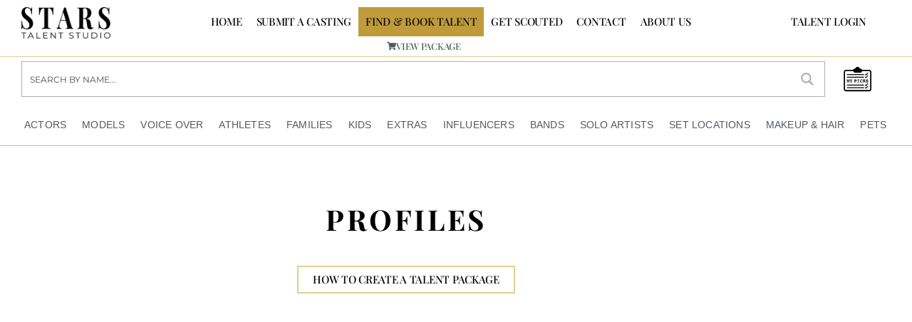

--- FILE ---
content_type: text/html; charset=UTF-8
request_url: https://starstalentstudio.com/height/4-ft-8/
body_size: 45660
content:
<!DOCTYPE html>
<html lang="en">
<head>
	<meta charset="UTF-8">
	<meta name="viewport" content="width=device-width, initial-scale=1.0, viewport-fit=cover" />		<meta name='robots' content='noindex, follow' />

	<!-- This site is optimized with the Yoast SEO plugin v26.7 - https://yoast.com/wordpress/plugins/seo/ -->
	<title>4 ft 8 Archives - Stars Talent Studio</title>
	<meta property="og:locale" content="en_US" />
	<meta property="og:type" content="article" />
	<meta property="og:title" content="4 ft 8 Archives - Stars Talent Studio" />
	<meta property="og:url" content="https://starstalentstudio.com/height/4-ft-8/" />
	<meta property="og:site_name" content="Stars Talent Studio" />
	<meta property="og:image" content="https://starstalentstudio.com/wp-content/uploads/2020/07/stars-talent-studio.jpg" />
	<meta property="og:image:width" content="1280" />
	<meta property="og:image:height" content="628" />
	<meta property="og:image:type" content="image/jpeg" />
	<meta name="twitter:card" content="summary_large_image" />
	<script type="application/ld+json" class="yoast-schema-graph">{"@context":"https://schema.org","@graph":[{"@type":"CollectionPage","@id":"https://starstalentstudio.com/height/4-ft-8/","url":"https://starstalentstudio.com/height/4-ft-8/","name":"4 ft 8 Archives - Stars Talent Studio","isPartOf":{"@id":"https://starstalentstudio.com/#website"},"breadcrumb":{"@id":"https://starstalentstudio.com/height/4-ft-8/#breadcrumb"},"inLanguage":"en"},{"@type":"BreadcrumbList","@id":"https://starstalentstudio.com/height/4-ft-8/#breadcrumb","itemListElement":[{"@type":"ListItem","position":1,"name":"Home","item":"https://starstalentstudio.com/"},{"@type":"ListItem","position":2,"name":"4 ft 8"}]},{"@type":"WebSite","@id":"https://starstalentstudio.com/#website","url":"https://starstalentstudio.com/","name":"Stars Talent Studio","description":"Utah&#039;s Favorite Talent Agency","publisher":{"@id":"https://starstalentstudio.com/#organization"},"potentialAction":[{"@type":"SearchAction","target":{"@type":"EntryPoint","urlTemplate":"https://starstalentstudio.com/?s={search_term_string}"},"query-input":{"@type":"PropertyValueSpecification","valueRequired":true,"valueName":"search_term_string"}}],"inLanguage":"en"},{"@type":"Organization","@id":"https://starstalentstudio.com/#organization","name":"Stars Talent Studio","url":"https://starstalentstudio.com/","logo":{"@type":"ImageObject","inLanguage":"en","@id":"https://starstalentstudio.com/#/schema/logo/image/","url":"https://i0.wp.com/starstalentstudio.com/wp-content/uploads/2023/04/Logosm.png?fit=300%2C106&ssl=1","contentUrl":"https://i0.wp.com/starstalentstudio.com/wp-content/uploads/2023/04/Logosm.png?fit=300%2C106&ssl=1","width":300,"height":106,"caption":"Stars Talent Studio"},"image":{"@id":"https://starstalentstudio.com/#/schema/logo/image/"}}]}</script>
	<!-- / Yoast SEO plugin. -->


<link rel="alternate" type="application/rss+xml" title="Stars Talent Studio &raquo; Feed" href="https://starstalentstudio.com/feed/" />
<link rel="alternate" type="application/rss+xml" title="Stars Talent Studio &raquo; Comments Feed" href="https://starstalentstudio.com/comments/feed/" />
<link rel="alternate" type="application/rss+xml" title="Stars Talent Studio &raquo; 4 ft 8 Height Feed" href="https://starstalentstudio.com/height/4-ft-8/feed/" />
<style id='wp-img-auto-sizes-contain-inline-css'>
img:is([sizes=auto i],[sizes^="auto," i]){contain-intrinsic-size:3000px 1500px}
/*# sourceURL=wp-img-auto-sizes-contain-inline-css */
</style>
<link rel='stylesheet' id='formidable-css' href='https://starstalentstudio.com/wp-content/plugins/formidable/css/formidableforms.css?ver=1151243' media='all' />
<link rel='stylesheet' id='sbi_styles-css' href='https://starstalentstudio.com/wp-content/plugins/instagram-feed/css/sbi-styles.min.css?ver=6.10.0' media='all' />
<style id='wp-emoji-styles-inline-css'>

	img.wp-smiley, img.emoji {
		display: inline !important;
		border: none !important;
		box-shadow: none !important;
		height: 1em !important;
		width: 1em !important;
		margin: 0 0.07em !important;
		vertical-align: -0.1em !important;
		background: none !important;
		padding: 0 !important;
	}
/*# sourceURL=wp-emoji-styles-inline-css */
</style>
<link rel='stylesheet' id='wp-block-library-css' href='https://starstalentstudio.com/wp-includes/css/dist/block-library/style.min.css?ver=6.9' media='all' />
<style id='classic-theme-styles-inline-css'>
/*! This file is auto-generated */
.wp-block-button__link{color:#fff;background-color:#32373c;border-radius:9999px;box-shadow:none;text-decoration:none;padding:calc(.667em + 2px) calc(1.333em + 2px);font-size:1.125em}.wp-block-file__button{background:#32373c;color:#fff;text-decoration:none}
/*# sourceURL=/wp-includes/css/classic-themes.min.css */
</style>
<link rel='stylesheet' id='wp-components-css' href='https://starstalentstudio.com/wp-includes/css/dist/components/style.min.css?ver=6.9' media='all' />
<link rel='stylesheet' id='wp-preferences-css' href='https://starstalentstudio.com/wp-includes/css/dist/preferences/style.min.css?ver=6.9' media='all' />
<link rel='stylesheet' id='wp-block-editor-css' href='https://starstalentstudio.com/wp-includes/css/dist/block-editor/style.min.css?ver=6.9' media='all' />
<link rel='stylesheet' id='popup-maker-block-library-style-css' href='https://starstalentstudio.com/wp-content/plugins/popup-maker/dist/packages/block-library-style.css?ver=dbea705cfafe089d65f1' media='all' />
<style id='global-styles-inline-css'>
:root{--wp--preset--aspect-ratio--square: 1;--wp--preset--aspect-ratio--4-3: 4/3;--wp--preset--aspect-ratio--3-4: 3/4;--wp--preset--aspect-ratio--3-2: 3/2;--wp--preset--aspect-ratio--2-3: 2/3;--wp--preset--aspect-ratio--16-9: 16/9;--wp--preset--aspect-ratio--9-16: 9/16;--wp--preset--color--black: #000000;--wp--preset--color--cyan-bluish-gray: #abb8c3;--wp--preset--color--white: #ffffff;--wp--preset--color--pale-pink: #f78da7;--wp--preset--color--vivid-red: #cf2e2e;--wp--preset--color--luminous-vivid-orange: #ff6900;--wp--preset--color--luminous-vivid-amber: #fcb900;--wp--preset--color--light-green-cyan: #7bdcb5;--wp--preset--color--vivid-green-cyan: #00d084;--wp--preset--color--pale-cyan-blue: #8ed1fc;--wp--preset--color--vivid-cyan-blue: #0693e3;--wp--preset--color--vivid-purple: #9b51e0;--wp--preset--color--accent: #cd2653;--wp--preset--color--primary: #000000;--wp--preset--color--secondary: #6d6d6d;--wp--preset--color--subtle-background: #dcd7ca;--wp--preset--color--background: #fff;--wp--preset--gradient--vivid-cyan-blue-to-vivid-purple: linear-gradient(135deg,rgb(6,147,227) 0%,rgb(155,81,224) 100%);--wp--preset--gradient--light-green-cyan-to-vivid-green-cyan: linear-gradient(135deg,rgb(122,220,180) 0%,rgb(0,208,130) 100%);--wp--preset--gradient--luminous-vivid-amber-to-luminous-vivid-orange: linear-gradient(135deg,rgb(252,185,0) 0%,rgb(255,105,0) 100%);--wp--preset--gradient--luminous-vivid-orange-to-vivid-red: linear-gradient(135deg,rgb(255,105,0) 0%,rgb(207,46,46) 100%);--wp--preset--gradient--very-light-gray-to-cyan-bluish-gray: linear-gradient(135deg,rgb(238,238,238) 0%,rgb(169,184,195) 100%);--wp--preset--gradient--cool-to-warm-spectrum: linear-gradient(135deg,rgb(74,234,220) 0%,rgb(151,120,209) 20%,rgb(207,42,186) 40%,rgb(238,44,130) 60%,rgb(251,105,98) 80%,rgb(254,248,76) 100%);--wp--preset--gradient--blush-light-purple: linear-gradient(135deg,rgb(255,206,236) 0%,rgb(152,150,240) 100%);--wp--preset--gradient--blush-bordeaux: linear-gradient(135deg,rgb(254,205,165) 0%,rgb(254,45,45) 50%,rgb(107,0,62) 100%);--wp--preset--gradient--luminous-dusk: linear-gradient(135deg,rgb(255,203,112) 0%,rgb(199,81,192) 50%,rgb(65,88,208) 100%);--wp--preset--gradient--pale-ocean: linear-gradient(135deg,rgb(255,245,203) 0%,rgb(182,227,212) 50%,rgb(51,167,181) 100%);--wp--preset--gradient--electric-grass: linear-gradient(135deg,rgb(202,248,128) 0%,rgb(113,206,126) 100%);--wp--preset--gradient--midnight: linear-gradient(135deg,rgb(2,3,129) 0%,rgb(40,116,252) 100%);--wp--preset--font-size--small: 18px;--wp--preset--font-size--medium: 20px;--wp--preset--font-size--large: 26.25px;--wp--preset--font-size--x-large: 42px;--wp--preset--font-size--normal: 21px;--wp--preset--font-size--larger: 32px;--wp--preset--spacing--20: 0.44rem;--wp--preset--spacing--30: 0.67rem;--wp--preset--spacing--40: 1rem;--wp--preset--spacing--50: 1.5rem;--wp--preset--spacing--60: 2.25rem;--wp--preset--spacing--70: 3.38rem;--wp--preset--spacing--80: 5.06rem;--wp--preset--shadow--natural: 6px 6px 9px rgba(0, 0, 0, 0.2);--wp--preset--shadow--deep: 12px 12px 50px rgba(0, 0, 0, 0.4);--wp--preset--shadow--sharp: 6px 6px 0px rgba(0, 0, 0, 0.2);--wp--preset--shadow--outlined: 6px 6px 0px -3px rgb(255, 255, 255), 6px 6px rgb(0, 0, 0);--wp--preset--shadow--crisp: 6px 6px 0px rgb(0, 0, 0);}:where(.is-layout-flex){gap: 0.5em;}:where(.is-layout-grid){gap: 0.5em;}body .is-layout-flex{display: flex;}.is-layout-flex{flex-wrap: wrap;align-items: center;}.is-layout-flex > :is(*, div){margin: 0;}body .is-layout-grid{display: grid;}.is-layout-grid > :is(*, div){margin: 0;}:where(.wp-block-columns.is-layout-flex){gap: 2em;}:where(.wp-block-columns.is-layout-grid){gap: 2em;}:where(.wp-block-post-template.is-layout-flex){gap: 1.25em;}:where(.wp-block-post-template.is-layout-grid){gap: 1.25em;}.has-black-color{color: var(--wp--preset--color--black) !important;}.has-cyan-bluish-gray-color{color: var(--wp--preset--color--cyan-bluish-gray) !important;}.has-white-color{color: var(--wp--preset--color--white) !important;}.has-pale-pink-color{color: var(--wp--preset--color--pale-pink) !important;}.has-vivid-red-color{color: var(--wp--preset--color--vivid-red) !important;}.has-luminous-vivid-orange-color{color: var(--wp--preset--color--luminous-vivid-orange) !important;}.has-luminous-vivid-amber-color{color: var(--wp--preset--color--luminous-vivid-amber) !important;}.has-light-green-cyan-color{color: var(--wp--preset--color--light-green-cyan) !important;}.has-vivid-green-cyan-color{color: var(--wp--preset--color--vivid-green-cyan) !important;}.has-pale-cyan-blue-color{color: var(--wp--preset--color--pale-cyan-blue) !important;}.has-vivid-cyan-blue-color{color: var(--wp--preset--color--vivid-cyan-blue) !important;}.has-vivid-purple-color{color: var(--wp--preset--color--vivid-purple) !important;}.has-black-background-color{background-color: var(--wp--preset--color--black) !important;}.has-cyan-bluish-gray-background-color{background-color: var(--wp--preset--color--cyan-bluish-gray) !important;}.has-white-background-color{background-color: var(--wp--preset--color--white) !important;}.has-pale-pink-background-color{background-color: var(--wp--preset--color--pale-pink) !important;}.has-vivid-red-background-color{background-color: var(--wp--preset--color--vivid-red) !important;}.has-luminous-vivid-orange-background-color{background-color: var(--wp--preset--color--luminous-vivid-orange) !important;}.has-luminous-vivid-amber-background-color{background-color: var(--wp--preset--color--luminous-vivid-amber) !important;}.has-light-green-cyan-background-color{background-color: var(--wp--preset--color--light-green-cyan) !important;}.has-vivid-green-cyan-background-color{background-color: var(--wp--preset--color--vivid-green-cyan) !important;}.has-pale-cyan-blue-background-color{background-color: var(--wp--preset--color--pale-cyan-blue) !important;}.has-vivid-cyan-blue-background-color{background-color: var(--wp--preset--color--vivid-cyan-blue) !important;}.has-vivid-purple-background-color{background-color: var(--wp--preset--color--vivid-purple) !important;}.has-black-border-color{border-color: var(--wp--preset--color--black) !important;}.has-cyan-bluish-gray-border-color{border-color: var(--wp--preset--color--cyan-bluish-gray) !important;}.has-white-border-color{border-color: var(--wp--preset--color--white) !important;}.has-pale-pink-border-color{border-color: var(--wp--preset--color--pale-pink) !important;}.has-vivid-red-border-color{border-color: var(--wp--preset--color--vivid-red) !important;}.has-luminous-vivid-orange-border-color{border-color: var(--wp--preset--color--luminous-vivid-orange) !important;}.has-luminous-vivid-amber-border-color{border-color: var(--wp--preset--color--luminous-vivid-amber) !important;}.has-light-green-cyan-border-color{border-color: var(--wp--preset--color--light-green-cyan) !important;}.has-vivid-green-cyan-border-color{border-color: var(--wp--preset--color--vivid-green-cyan) !important;}.has-pale-cyan-blue-border-color{border-color: var(--wp--preset--color--pale-cyan-blue) !important;}.has-vivid-cyan-blue-border-color{border-color: var(--wp--preset--color--vivid-cyan-blue) !important;}.has-vivid-purple-border-color{border-color: var(--wp--preset--color--vivid-purple) !important;}.has-vivid-cyan-blue-to-vivid-purple-gradient-background{background: var(--wp--preset--gradient--vivid-cyan-blue-to-vivid-purple) !important;}.has-light-green-cyan-to-vivid-green-cyan-gradient-background{background: var(--wp--preset--gradient--light-green-cyan-to-vivid-green-cyan) !important;}.has-luminous-vivid-amber-to-luminous-vivid-orange-gradient-background{background: var(--wp--preset--gradient--luminous-vivid-amber-to-luminous-vivid-orange) !important;}.has-luminous-vivid-orange-to-vivid-red-gradient-background{background: var(--wp--preset--gradient--luminous-vivid-orange-to-vivid-red) !important;}.has-very-light-gray-to-cyan-bluish-gray-gradient-background{background: var(--wp--preset--gradient--very-light-gray-to-cyan-bluish-gray) !important;}.has-cool-to-warm-spectrum-gradient-background{background: var(--wp--preset--gradient--cool-to-warm-spectrum) !important;}.has-blush-light-purple-gradient-background{background: var(--wp--preset--gradient--blush-light-purple) !important;}.has-blush-bordeaux-gradient-background{background: var(--wp--preset--gradient--blush-bordeaux) !important;}.has-luminous-dusk-gradient-background{background: var(--wp--preset--gradient--luminous-dusk) !important;}.has-pale-ocean-gradient-background{background: var(--wp--preset--gradient--pale-ocean) !important;}.has-electric-grass-gradient-background{background: var(--wp--preset--gradient--electric-grass) !important;}.has-midnight-gradient-background{background: var(--wp--preset--gradient--midnight) !important;}.has-small-font-size{font-size: var(--wp--preset--font-size--small) !important;}.has-medium-font-size{font-size: var(--wp--preset--font-size--medium) !important;}.has-large-font-size{font-size: var(--wp--preset--font-size--large) !important;}.has-x-large-font-size{font-size: var(--wp--preset--font-size--x-large) !important;}
:where(.wp-block-post-template.is-layout-flex){gap: 1.25em;}:where(.wp-block-post-template.is-layout-grid){gap: 1.25em;}
:where(.wp-block-term-template.is-layout-flex){gap: 1.25em;}:where(.wp-block-term-template.is-layout-grid){gap: 1.25em;}
:where(.wp-block-columns.is-layout-flex){gap: 2em;}:where(.wp-block-columns.is-layout-grid){gap: 2em;}
:root :where(.wp-block-pullquote){font-size: 1.5em;line-height: 1.6;}
/*# sourceURL=global-styles-inline-css */
</style>
<link rel='stylesheet' id='ae-pro-css-css' href='https://starstalentstudio.com/wp-content/plugins/anywhere-elementor-pro/includes/assets/css/ae-pro.min.css?ver=2.29.3' media='all' />
<link rel='stylesheet' id='woocommerce-layout-css' href='https://starstalentstudio.com/wp-content/plugins/woocommerce/assets/css/woocommerce-layout.css?ver=10.4.3' media='all' />
<link rel='stylesheet' id='woocommerce-smallscreen-css' href='https://starstalentstudio.com/wp-content/plugins/woocommerce/assets/css/woocommerce-smallscreen.css?ver=10.4.3' media='only screen and (max-width: 768px)' />
<link rel='stylesheet' id='woocommerce-general-css' href='//starstalentstudio.com/wp-content/plugins/woocommerce/assets/css/twenty-twenty.css?ver=10.4.3' media='all' />
<style id='woocommerce-inline-inline-css'>
.woocommerce form .form-row .required { visibility: visible; }
/*# sourceURL=woocommerce-inline-inline-css */
</style>
<link rel='stylesheet' id='eae-css-css' href='https://starstalentstudio.com/wp-content/plugins/addon-elements-for-elementor-page-builder/assets/css/eae.min.css?ver=1.14.4' media='all' />
<link rel='stylesheet' id='eae-peel-css-css' href='https://starstalentstudio.com/wp-content/plugins/addon-elements-for-elementor-page-builder/assets/lib/peel/peel.css?ver=1.14.4' media='all' />
<link rel='stylesheet' id='font-awesome-4-shim-css' href='https://starstalentstudio.com/wp-content/plugins/elementor/assets/lib/font-awesome/css/v4-shims.min.css?ver=1.0' media='all' />
<link rel='stylesheet' id='font-awesome-5-all-css' href='https://starstalentstudio.com/wp-content/plugins/elementor/assets/lib/font-awesome/css/all.min.css?ver=1.0' media='all' />
<link rel='stylesheet' id='vegas-css-css' href='https://starstalentstudio.com/wp-content/plugins/anywhere-elementor-pro/includes/assets/lib/vegas/vegas.min.css?ver=2.4.0' media='all' />
<link rel='stylesheet' id='parent-style-css' href='https://starstalentstudio.com/wp-content/themes/twentytwenty/style.css?ver=6.9' media='all' />
<link rel='stylesheet' id='child-style-css' href='https://starstalentstudio.com/wp-content/themes/stars-talent-studio/style.css?ver=6.9' media='all' />
<link rel='stylesheet' id='twentytwenty-style-css' href='https://starstalentstudio.com/wp-content/themes/stars-talent-studio/style.css?ver=1.0.0' media='all' />
<style id='twentytwenty-style-inline-css'>
.color-accent,.color-accent-hover:hover,.color-accent-hover:focus,:root .has-accent-color,.has-drop-cap:not(:focus):first-letter,.wp-block-button.is-style-outline,a { color: #cd2653; }blockquote,.border-color-accent,.border-color-accent-hover:hover,.border-color-accent-hover:focus { border-color: #cd2653; }button,.button,.faux-button,.wp-block-button__link,.wp-block-file .wp-block-file__button,input[type="button"],input[type="reset"],input[type="submit"],.bg-accent,.bg-accent-hover:hover,.bg-accent-hover:focus,:root .has-accent-background-color,.comment-reply-link { background-color: #cd2653; }.fill-children-accent,.fill-children-accent * { fill: #cd2653; }body,.entry-title a,:root .has-primary-color { color: #000000; }:root .has-primary-background-color { background-color: #000000; }cite,figcaption,.wp-caption-text,.post-meta,.entry-content .wp-block-archives li,.entry-content .wp-block-categories li,.entry-content .wp-block-latest-posts li,.wp-block-latest-comments__comment-date,.wp-block-latest-posts__post-date,.wp-block-embed figcaption,.wp-block-image figcaption,.wp-block-pullquote cite,.comment-metadata,.comment-respond .comment-notes,.comment-respond .logged-in-as,.pagination .dots,.entry-content hr:not(.has-background),hr.styled-separator,:root .has-secondary-color { color: #6d6d6d; }:root .has-secondary-background-color { background-color: #6d6d6d; }pre,fieldset,input,textarea,table,table *,hr { border-color: #dcd7ca; }caption,code,code,kbd,samp,.wp-block-table.is-style-stripes tbody tr:nth-child(odd),:root .has-subtle-background-background-color { background-color: #dcd7ca; }.wp-block-table.is-style-stripes { border-bottom-color: #dcd7ca; }.wp-block-latest-posts.is-grid li { border-top-color: #dcd7ca; }:root .has-subtle-background-color { color: #dcd7ca; }body:not(.overlay-header) .primary-menu > li > a,body:not(.overlay-header) .primary-menu > li > .icon,.modal-menu a,.footer-menu a, .footer-widgets a:where(:not(.wp-block-button__link)),#site-footer .wp-block-button.is-style-outline,.wp-block-pullquote:before,.singular:not(.overlay-header) .entry-header a,.archive-header a,.header-footer-group .color-accent,.header-footer-group .color-accent-hover:hover { color: #e22658; }.social-icons a,#site-footer button:not(.toggle),#site-footer .button,#site-footer .faux-button,#site-footer .wp-block-button__link,#site-footer .wp-block-file__button,#site-footer input[type="button"],#site-footer input[type="reset"],#site-footer input[type="submit"] { background-color: #e22658; }.social-icons a,body:not(.overlay-header) .primary-menu ul,.header-footer-group button,.header-footer-group .button,.header-footer-group .faux-button,.header-footer-group .wp-block-button:not(.is-style-outline) .wp-block-button__link,.header-footer-group .wp-block-file__button,.header-footer-group input[type="button"],.header-footer-group input[type="reset"],.header-footer-group input[type="submit"] { color: #ffffff; }#site-header,.footer-nav-widgets-wrapper,#site-footer,.menu-modal,.menu-modal-inner,.search-modal-inner,.archive-header,.singular .entry-header,.singular .featured-media:before,.wp-block-pullquote:before { background-color: #ffffff; }.header-footer-group,body:not(.overlay-header) #site-header .toggle,.menu-modal .toggle { color: #000000; }body:not(.overlay-header) .primary-menu ul { background-color: #000000; }body:not(.overlay-header) .primary-menu > li > ul:after { border-bottom-color: #000000; }body:not(.overlay-header) .primary-menu ul ul:after { border-left-color: #000000; }.site-description,body:not(.overlay-header) .toggle-inner .toggle-text,.widget .post-date,.widget .rss-date,.widget_archive li,.widget_categories li,.widget cite,.widget_pages li,.widget_meta li,.widget_nav_menu li,.powered-by-wordpress,.footer-credits .privacy-policy,.to-the-top,.singular .entry-header .post-meta,.singular:not(.overlay-header) .entry-header .post-meta a { color: #6d6d6d; }.header-footer-group pre,.header-footer-group fieldset,.header-footer-group input,.header-footer-group textarea,.header-footer-group table,.header-footer-group table *,.footer-nav-widgets-wrapper,#site-footer,.menu-modal nav *,.footer-widgets-outer-wrapper,.footer-top { border-color: #dbdbdb; }.header-footer-group table caption,body:not(.overlay-header) .header-inner .toggle-wrapper::before { background-color: #dbdbdb; }
/*# sourceURL=twentytwenty-style-inline-css */
</style>
<link rel='stylesheet' id='twentytwenty-fonts-css' href='https://starstalentstudio.com/wp-content/themes/twentytwenty/assets/css/font-inter.css?ver=1.0.0' media='all' />
<link rel='stylesheet' id='twentytwenty-print-style-css' href='https://starstalentstudio.com/wp-content/themes/twentytwenty/print.css?ver=1.0.0' media='print' />
<link rel='stylesheet' id='elementor-frontend-css' href='https://starstalentstudio.com/wp-content/plugins/elementor/assets/css/frontend.min.css?ver=3.34.1' media='all' />
<link rel='stylesheet' id='widget-heading-css' href='https://starstalentstudio.com/wp-content/plugins/elementor/assets/css/widget-heading.min.css?ver=3.34.1' media='all' />
<link rel='stylesheet' id='e-animation-slideInDown-css' href='https://starstalentstudio.com/wp-content/plugins/elementor/assets/lib/animations/styles/slideInDown.min.css?ver=3.34.1' media='all' />
<link rel='stylesheet' id='e-popup-css' href='https://starstalentstudio.com/wp-content/plugins/elementor-pro/assets/css/conditionals/popup.min.css?ver=3.34.0' media='all' />
<link rel='stylesheet' id='widget-image-css' href='https://starstalentstudio.com/wp-content/plugins/elementor/assets/css/widget-image.min.css?ver=3.34.1' media='all' />
<link rel='stylesheet' id='widget-nav-menu-css' href='https://starstalentstudio.com/wp-content/plugins/elementor-pro/assets/css/widget-nav-menu.min.css?ver=3.34.0' media='all' />
<link rel='stylesheet' id='widget-icon-list-css' href='https://starstalentstudio.com/wp-content/plugins/elementor/assets/css/widget-icon-list.min.css?ver=3.34.1' media='all' />
<link rel='stylesheet' id='widget-spacer-css' href='https://starstalentstudio.com/wp-content/plugins/elementor/assets/css/widget-spacer.min.css?ver=3.34.1' media='all' />
<link rel='stylesheet' id='widget-woocommerce-menu-cart-css' href='https://starstalentstudio.com/wp-content/plugins/elementor-pro/assets/css/widget-woocommerce-menu-cart.min.css?ver=3.34.0' media='all' />
<link rel='stylesheet' id='widget-mega-menu-css' href='https://starstalentstudio.com/wp-content/plugins/elementor-pro/assets/css/widget-mega-menu.min.css?ver=3.34.0' media='all' />
<link rel='stylesheet' id='e-animation-slideInRight-css' href='https://starstalentstudio.com/wp-content/plugins/elementor/assets/lib/animations/styles/slideInRight.min.css?ver=3.34.1' media='all' />
<link rel='stylesheet' id='e-sticky-css' href='https://starstalentstudio.com/wp-content/plugins/elementor-pro/assets/css/modules/sticky.min.css?ver=3.34.0' media='all' />
<link rel='stylesheet' id='widget-social-icons-css' href='https://starstalentstudio.com/wp-content/plugins/elementor/assets/css/widget-social-icons.min.css?ver=3.34.1' media='all' />
<link rel='stylesheet' id='e-apple-webkit-css' href='https://starstalentstudio.com/wp-content/plugins/elementor/assets/css/conditionals/apple-webkit.min.css?ver=3.34.1' media='all' />
<link rel='stylesheet' id='widget-loop-common-css' href='https://starstalentstudio.com/wp-content/plugins/elementor-pro/assets/css/widget-loop-common.min.css?ver=3.34.0' media='all' />
<link rel='stylesheet' id='widget-loop-grid-css' href='https://starstalentstudio.com/wp-content/plugins/elementor-pro/assets/css/widget-loop-grid.min.css?ver=3.34.0' media='all' />
<link rel='stylesheet' id='elementor-post-231213-css' href='https://starstalentstudio.com/wp-content/uploads/elementor/css/post-231213.css?ver=1768481549' media='all' />
<link rel='stylesheet' id='sbistyles-css' href='https://starstalentstudio.com/wp-content/plugins/instagram-feed/css/sbi-styles.min.css?ver=6.10.0' media='all' />
<link rel='stylesheet' id='elementor-post-288524-css' href='https://starstalentstudio.com/wp-content/uploads/elementor/css/post-288524.css?ver=1768481550' media='all' />
<link rel='stylesheet' id='elementor-post-1230912-css' href='https://starstalentstudio.com/wp-content/uploads/elementor/css/post-1230912.css?ver=1768481551' media='all' />
<link rel='stylesheet' id='elementor-post-58-css' href='https://starstalentstudio.com/wp-content/uploads/elementor/css/post-58.css?ver=1768481550' media='all' />
<link rel='stylesheet' id='elementor-post-17922-css' href='https://starstalentstudio.com/wp-content/uploads/elementor/css/post-17922.css?ver=1768481724' media='all' />
<link rel='stylesheet' id='wcss-css' href='https://starstalentstudio.com/wp-content/plugins/woocommerce-cart-share-and-save/assets/css/wcss.css?ver=3.3.1' media='all' />
<style id='wcss-inline-css'>
.wcss-popup {
			--popup-close-button-bg-color: #000000;
			--popup-close-button-icon-color: #ffffff;
		}.wcss-popup--bg-color {
			background-color: #ffffff;
		}.wcss-popup--text-color {
			color: ;
		}.wcss-btn {
			background-color: #ded6c3 !important;
			color: #54595f !important;
		}/* Save Cart Styles */ 
.wcss-share-cart-btn-shortcode
{
	   font-family: var(--e-global-typography-9858692-font-family), Sans-serif;
    font-size: var(--e-global-typography-9858692-font-size);
    font-weight: var(--e-global-typography-9858692-font-weight);
    text-transform: var(--e-global-typography-9858692-text-transform);
    font-style: var(--e-global-typography-9858692-font-style);
    line-height: var(--e-global-typography-9858692-line-height);
    letter-spacing: var(--e-global-typography-9858692-letter-spacing);
    word-spacing: var(--e-global-typography-9858692-word-spacing);
}
/*# sourceURL=wcss-inline-css */
</style>
<link rel='stylesheet' id='eael-general-css' href='https://starstalentstudio.com/wp-content/plugins/essential-addons-for-elementor-lite/assets/front-end/css/view/general.min.css?ver=6.5.7' media='all' />
<link rel='stylesheet' id='elementor-gf-local-playfairdisplay-css' href='https://starstalentstudio.com/wp-content/uploads/elementor/google-fonts/css/playfairdisplay.css?ver=1743453761' media='all' />
<link rel='stylesheet' id='elementor-gf-local-anton-css' href='https://starstalentstudio.com/wp-content/uploads/elementor/google-fonts/css/anton.css?ver=1743453761' media='all' />
<link rel='stylesheet' id='elementor-gf-local-montserrat-css' href='https://starstalentstudio.com/wp-content/uploads/elementor/google-fonts/css/montserrat.css?ver=1743453767' media='all' />
<script src="https://starstalentstudio.com/wp-includes/js/jquery/jquery.min.js?ver=3.7.1" id="jquery-core-js"></script>
<script src="https://starstalentstudio.com/wp-includes/js/jquery/jquery-migrate.min.js?ver=3.4.1" id="jquery-migrate-js"></script>
<script id="wc-single-product-js-extra">
var wc_single_product_params = {"i18n_required_rating_text":"Please select a rating","i18n_rating_options":["1 of 5 stars","2 of 5 stars","3 of 5 stars","4 of 5 stars","5 of 5 stars"],"i18n_product_gallery_trigger_text":"View full-screen image gallery","review_rating_required":"yes","flexslider":{"rtl":false,"animation":"slide","smoothHeight":true,"directionNav":false,"controlNav":"thumbnails","slideshow":false,"animationSpeed":500,"animationLoop":false,"allowOneSlide":false},"zoom_enabled":"1","zoom_options":[],"photoswipe_enabled":"1","photoswipe_options":{"shareEl":false,"closeOnScroll":false,"history":false,"hideAnimationDuration":0,"showAnimationDuration":0},"flexslider_enabled":"1"};
//# sourceURL=wc-single-product-js-extra
</script>
<script src="https://starstalentstudio.com/wp-content/plugins/woocommerce/assets/js/frontend/single-product.min.js?ver=10.4.3" id="wc-single-product-js" defer data-wp-strategy="defer"></script>
<script src="https://starstalentstudio.com/wp-content/plugins/woocommerce/assets/js/jquery-blockui/jquery.blockUI.min.js?ver=2.7.0-wc.10.4.3" id="wc-jquery-blockui-js" defer data-wp-strategy="defer"></script>
<script id="wc-add-to-cart-js-extra">
var wc_add_to_cart_params = {"ajax_url":"/wp-admin/admin-ajax.php","wc_ajax_url":"/?wc-ajax=%%endpoint%%","i18n_view_cart":"View cart","cart_url":"https://starstalentstudio.com/cart/","is_cart":"","cart_redirect_after_add":"no"};
//# sourceURL=wc-add-to-cart-js-extra
</script>
<script src="https://starstalentstudio.com/wp-content/plugins/woocommerce/assets/js/frontend/add-to-cart.min.js?ver=10.4.3" id="wc-add-to-cart-js" defer data-wp-strategy="defer"></script>
<script src="https://starstalentstudio.com/wp-content/plugins/woocommerce/assets/js/js-cookie/js.cookie.min.js?ver=2.1.4-wc.10.4.3" id="wc-js-cookie-js" defer data-wp-strategy="defer"></script>
<script id="woocommerce-js-extra">
var woocommerce_params = {"ajax_url":"/wp-admin/admin-ajax.php","wc_ajax_url":"/?wc-ajax=%%endpoint%%","i18n_password_show":"Show password","i18n_password_hide":"Hide password"};
//# sourceURL=woocommerce-js-extra
</script>
<script src="https://starstalentstudio.com/wp-content/plugins/woocommerce/assets/js/frontend/woocommerce.min.js?ver=10.4.3" id="woocommerce-js" defer data-wp-strategy="defer"></script>
<script src="https://starstalentstudio.com/wp-content/plugins/addon-elements-for-elementor-page-builder/assets/js/iconHelper.js?ver=1.0" id="eae-iconHelper-js"></script>
<script id="WCPAY_ASSETS-js-extra">
var wcpayAssets = {"url":"https://starstalentstudio.com/wp-content/plugins/woocommerce-payments/dist/"};
//# sourceURL=WCPAY_ASSETS-js-extra
</script>
<script src="https://starstalentstudio.com/wp-content/themes/stars-talent-studio/inc/js/wooPodio.js?ver=6.9" id="woo-podio-custom-js"></script>
<script src="https://starstalentstudio.com/wp-content/themes/stars-talent-studio/inc/js/html2canvas.min.js?ver=6.9" id="woo-html2canvas-js"></script>
<script src="https://starstalentstudio.com/wp-content/themes/stars-talent-studio/inc/js/jspdf.umd.min.js?ver=6.9" id="woo-jspdf-js"></script>
<script src="https://starstalentstudio.com/wp-content/themes/twentytwenty/assets/js/index.js?ver=1.0.0" id="twentytwenty-js-js" defer data-wp-strategy="defer"></script>
<script id="alg-wc-checkout-files-upload-ajax-js-extra">
var ajax_object = {"ajax_url":"https://starstalentstudio.com/wp-admin/admin-ajax.php"};
var alg_wc_checkout_files_upload = {"max_file_size":"5242880","max_file_size_exceeded_message":"Allowed file size exceeded (maximum 5 MB).","progress_bar_enabled":""};
//# sourceURL=alg-wc-checkout-files-upload-ajax-js-extra
</script>
<script src="https://starstalentstudio.com/wp-content/plugins/checkout-files-upload-woocommerce-pro/includes/js/alg-wc-checkout-files-upload-ajax.js?ver=2.2.2" id="alg-wc-checkout-files-upload-ajax-js"></script>
<link rel="https://api.w.org/" href="https://starstalentstudio.com/wp-json/" /><link rel="EditURI" type="application/rsd+xml" title="RSD" href="https://starstalentstudio.com/xmlrpc.php?rsd" />
<meta name="generator" content="WordPress 6.9" />
<meta name="generator" content="WooCommerce 10.4.3" />
<script type="text/javascript">
let buyone_ajax = {"ajaxurl":"https:\/\/starstalentstudio.com\/wp-admin\/admin-ajax.php","variation":0,"tel_mask":"","work_mode":1,"success_action":1,"after_message_form":"","yandex_metrica":{"transfer_data_to_yandex_commerce":false,"data_layer":"dataLayer","goal_id":""},"add_an_order_to_woo_commerce":false};
window.dataLayer = window.dataLayer || [];
</script>
<!-- Stream WordPress user activity plugin v4.1.1 -->
<script>document.documentElement.className += " js";</script>
        <style>
            .wcss-popup {
                width: 480px !important;
            }

            #wcss-email-cart-form > p:nth-child(5),
            #wcss-email-cart-form > p:nth-child(6),
            #wcss-email-cart-form > p:nth-child(7),
            #wcss-email-cart-form > p:nth-child(8) {
                width: 48%;
            }

            #wcss-email-cart-form > p:nth-child(5),
            #wcss-email-cart-form > p:nth-child(7) {
                float: left;
            }

            #wcss-email-cart-form > p:nth-child(6),
            #wcss-email-cart-form > p:nth-child(8) {
                float: right;
            }

            #wcss-email-cart-form > p:nth-child(7),
            #wcss-email-cart-form > p:nth-child(9) {
                clear: both;
            }
        </style>
        <script>
document.documentElement.className = document.documentElement.className.replace( 'no-js', 'js' );
//# sourceURL=twentytwenty_no_js_class
</script>
	<noscript><style>.woocommerce-product-gallery{ opacity: 1 !important; }</style></noscript>
	<meta name="generator" content="Elementor 3.34.1; features: e_font_icon_svg; settings: css_print_method-external, google_font-enabled, font_display-swap">
<style>.recentcomments a{display:inline !important;padding:0 !important;margin:0 !important;}</style>			<style>
				.e-con.e-parent:nth-of-type(n+4):not(.e-lazyloaded):not(.e-no-lazyload),
				.e-con.e-parent:nth-of-type(n+4):not(.e-lazyloaded):not(.e-no-lazyload) * {
					background-image: none !important;
				}
				@media screen and (max-height: 1024px) {
					.e-con.e-parent:nth-of-type(n+3):not(.e-lazyloaded):not(.e-no-lazyload),
					.e-con.e-parent:nth-of-type(n+3):not(.e-lazyloaded):not(.e-no-lazyload) * {
						background-image: none !important;
					}
				}
				@media screen and (max-height: 640px) {
					.e-con.e-parent:nth-of-type(n+2):not(.e-lazyloaded):not(.e-no-lazyload),
					.e-con.e-parent:nth-of-type(n+2):not(.e-lazyloaded):not(.e-no-lazyload) * {
						background-image: none !important;
					}
				}
			</style>
			<style id="custom-background-css">
body.custom-background { background-color: #fff; }
</style>
	<link rel="icon" href="https://starstalentstudio.com/wp-content/uploads/2023/12/favicon-100x100.png" sizes="32x32" />
<link rel="icon" href="https://starstalentstudio.com/wp-content/uploads/2023/12/favicon.png" sizes="192x192" />
<link rel="apple-touch-icon" href="https://starstalentstudio.com/wp-content/uploads/2023/12/favicon.png" />
<meta name="msapplication-TileImage" content="https://starstalentstudio.com/wp-content/uploads/2023/12/favicon.png" />
		<style id="wp-custom-css">
			/* Cart styles */ 
.eael-woo-cart-td.product-thumbnail 
{
    height: 105px!important;
    border-radius: 0px!important;
}

.eael-woo-cart-td.product-remove a {
	display:flex!important;
	width: 20px!important;
}

/* Resume request popup form */
.resume-form input[type='checkbox'] {display:inline-block!important}


/* File upload on checkout button color*/ 

.alg_checkout_files_upload_button {
	background-color:#BF9B3B!important;
}

/* Some forms styling */  

.wpforms-field-label-inline {
	font-size: 18px!important;
    font-weight: 400;
    line-height: 1.3;
	color:#7a7a7a!important;
}

.wpforms-field-label {
	    font-family: Montserrat,"Open Sans",Helvetica,Arial,sans-serif;
	font-size: 18px!important;
    font-weight: 400;
    line-height: 1.3;
	color:#7a7a7a!important;	
}

.wpforms-field-description {
	color:#7a7a7a!important;	
		    font-family: Montserrat,"Open Sans",Helvetica,Arial,sans-serif;
}

.wpforms-form select {
	    font-family: Montserrat,"Open Sans",Helvetica,Arial,sans-serif;
	font-size: 18px!important;
    font-weight: 400;
    line-height: 1.3;
	color:#7a7a7a!important;	
}

.wpforms-field-sublabel  {
		color:#7a7a7a!important;
}

.wpforms-submit {
	color:#ffffff!important;
	text-transform : uppercase!important;
}

/* Cart page customisations */
.cart-page .product-remove a {
    background: #fff;
}


/* Remove prices at checkout */
.stars-checkout .woocommerce-Price-amount  {
	display:none;
}

.stars-checkout .ea-woo-checkout.layout-split .layout-split-container .table-area .ea-woo-checkout-order-review .ea-order-review-table-footer .footer-content {
	display: none;
}

.elementor-menu-cart__subtotal
{
	display:none;
}

.stars-checkout .product-quantity
{
	display:none;
}

/* Fix password protected pages look */
.post-password-form {
    padding: 100px;
    height: 80vh;
}

.post-password-form input[type=submit] {
	background-color: #BF9A3B;
	margin-top: 20px;
}

@media only screen and (max-width: 1024px) {

	body .mfp-wrap .mfp-container.mfp-inline-holder .mfp-content {
		width: 95%!important;
	}
}		</style>
		<link rel="stylesheet" id="asp-basic" href="https://starstalentstudio.com/wp-content/cache/asp/style.basic-is-po-no-da-co-au-se-is.css?mq=eUWtqm" media="all" /><style id='asp-instance-1'>div[id*='ajaxsearchpro1_'] div.asp_loader,div[id*='ajaxsearchpro1_'] div.asp_loader *{box-sizing:border-box !important;margin:0;padding:0;box-shadow:none}div[id*='ajaxsearchpro1_'] div.asp_loader{box-sizing:border-box;display:flex;flex:0 1 auto;flex-direction:column;flex-grow:0;flex-shrink:0;flex-basis:28px;max-width:100%;max-height:100%;align-items:center;justify-content:center}div[id*='ajaxsearchpro1_'] div.asp_loader-inner{width:100%;margin:0 auto;text-align:center;height:100%}@-webkit-keyframes rotate-simple{0%{-webkit-transform:rotate(0deg);transform:rotate(0deg)}50%{-webkit-transform:rotate(180deg);transform:rotate(180deg)}100%{-webkit-transform:rotate(360deg);transform:rotate(360deg)}}@keyframes rotate-simple{0%{-webkit-transform:rotate(0deg);transform:rotate(0deg)}50%{-webkit-transform:rotate(180deg);transform:rotate(180deg)}100%{-webkit-transform:rotate(360deg);transform:rotate(360deg)}}div[id*='ajaxsearchpro1_'] div.asp_simple-circle{margin:0;height:100%;width:100%;animation:rotate-simple 0.8s infinite linear;-webkit-animation:rotate-simple 0.8s infinite linear;border:4px solid rgb(255,255,255);border-right-color:transparent;border-radius:50%;box-sizing:border-box}div[id*='ajaxsearchprores1_'] .asp_res_loader div.asp_loader,div[id*='ajaxsearchprores1_'] .asp_res_loader div.asp_loader *{box-sizing:border-box !important;margin:0;padding:0;box-shadow:none}div[id*='ajaxsearchprores1_'] .asp_res_loader div.asp_loader{box-sizing:border-box;display:flex;flex:0 1 auto;flex-direction:column;flex-grow:0;flex-shrink:0;flex-basis:28px;max-width:100%;max-height:100%;align-items:center;justify-content:center}div[id*='ajaxsearchprores1_'] .asp_res_loader div.asp_loader-inner{width:100%;margin:0 auto;text-align:center;height:100%}@-webkit-keyframes rotate-simple{0%{-webkit-transform:rotate(0deg);transform:rotate(0deg)}50%{-webkit-transform:rotate(180deg);transform:rotate(180deg)}100%{-webkit-transform:rotate(360deg);transform:rotate(360deg)}}@keyframes rotate-simple{0%{-webkit-transform:rotate(0deg);transform:rotate(0deg)}50%{-webkit-transform:rotate(180deg);transform:rotate(180deg)}100%{-webkit-transform:rotate(360deg);transform:rotate(360deg)}}div[id*='ajaxsearchprores1_'] .asp_res_loader div.asp_simple-circle{margin:0;height:100%;width:100%;animation:rotate-simple 0.8s infinite linear;-webkit-animation:rotate-simple 0.8s infinite linear;border:4px solid rgb(255,255,255);border-right-color:transparent;border-radius:50%;box-sizing:border-box}#ajaxsearchpro1_1 div.asp_loader,#ajaxsearchpro1_2 div.asp_loader,#ajaxsearchpro1_1 div.asp_loader *,#ajaxsearchpro1_2 div.asp_loader *{box-sizing:border-box !important;margin:0;padding:0;box-shadow:none}#ajaxsearchpro1_1 div.asp_loader,#ajaxsearchpro1_2 div.asp_loader{box-sizing:border-box;display:flex;flex:0 1 auto;flex-direction:column;flex-grow:0;flex-shrink:0;flex-basis:28px;max-width:100%;max-height:100%;align-items:center;justify-content:center}#ajaxsearchpro1_1 div.asp_loader-inner,#ajaxsearchpro1_2 div.asp_loader-inner{width:100%;margin:0 auto;text-align:center;height:100%}@-webkit-keyframes rotate-simple{0%{-webkit-transform:rotate(0deg);transform:rotate(0deg)}50%{-webkit-transform:rotate(180deg);transform:rotate(180deg)}100%{-webkit-transform:rotate(360deg);transform:rotate(360deg)}}@keyframes rotate-simple{0%{-webkit-transform:rotate(0deg);transform:rotate(0deg)}50%{-webkit-transform:rotate(180deg);transform:rotate(180deg)}100%{-webkit-transform:rotate(360deg);transform:rotate(360deg)}}#ajaxsearchpro1_1 div.asp_simple-circle,#ajaxsearchpro1_2 div.asp_simple-circle{margin:0;height:100%;width:100%;animation:rotate-simple 0.8s infinite linear;-webkit-animation:rotate-simple 0.8s infinite linear;border:4px solid rgb(255,255,255);border-right-color:transparent;border-radius:50%;box-sizing:border-box}@-webkit-keyframes asp_an_fadeInDown{0%{opacity:0;-webkit-transform:translateY(-20px)}100%{opacity:1;-webkit-transform:translateY(0)}}@keyframes asp_an_fadeInDown{0%{opacity:0;transform:translateY(-20px)}100%{opacity:1;transform:translateY(0)}}.asp_an_fadeInDown{-webkit-animation-name:asp_an_fadeInDown;animation-name:asp_an_fadeInDown}div.asp_r.asp_r_1,div.asp_r.asp_r_1 *,div.asp_m.asp_m_1,div.asp_m.asp_m_1 *,div.asp_s.asp_s_1,div.asp_s.asp_s_1 *{-webkit-box-sizing:content-box;-moz-box-sizing:content-box;-ms-box-sizing:content-box;-o-box-sizing:content-box;box-sizing:content-box;border:0;border-radius:0;text-transform:none;text-shadow:none;box-shadow:none;text-decoration:none;text-align:left;letter-spacing:normal}div.asp_r.asp_r_1,div.asp_m.asp_m_1,div.asp_s.asp_s_1{-webkit-box-sizing:border-box;-moz-box-sizing:border-box;-ms-box-sizing:border-box;-o-box-sizing:border-box;box-sizing:border-box}div.asp_r.asp_r_1,div.asp_r.asp_r_1 *,div.asp_m.asp_m_1,div.asp_m.asp_m_1 *,div.asp_s.asp_s_1,div.asp_s.asp_s_1 *{padding:0;margin:0}.wpdreams_clear{clear:both}.asp_w_container_1{width:100%;margin-left:auto;margin-right:auto}#ajaxsearchpro1_1,#ajaxsearchpro1_2,div.asp_m.asp_m_1{width:100%;height:auto;max-height:none;border-radius:5px;background:#d1eaff;margin-top:10px;margin-bottom:10px;background-image:-moz-radial-gradient(center,ellipse cover,rgba(173,161,135,0.41),rgba(173,161,135,0.41));background-image:-webkit-gradient(radial,center center,0px,center center,100%,rgba(173,161,135,0.41),rgba(173,161,135,0.41));background-image:-webkit-radial-gradient(center,ellipse cover,rgba(173,161,135,0.41),rgba(173,161,135,0.41));background-image:-o-radial-gradient(center,ellipse cover,rgba(173,161,135,0.41),rgba(173,161,135,0.41));background-image:-ms-radial-gradient(center,ellipse cover,rgba(173,161,135,0.41),rgba(173,161,135,0.41));background-image:radial-gradient(ellipse at center,rgba(173,161,135,0.41),rgba(173,161,135,0.41));overflow:hidden;border:1px groove rgb(159,130,44);border-radius:0;box-shadow:none}#ajaxsearchpro1_1 .probox,#ajaxsearchpro1_2 .probox,div.asp_m.asp_m_1 .probox{margin:0;height:30px;background-image:-moz-radial-gradient(center,ellipse cover,rgba(173,161,135,0.12),rgba(173,161,135,0.12));background-image:-webkit-gradient(radial,center center,0px,center center,100%,rgba(173,161,135,0.12),rgba(173,161,135,0.12));background-image:-webkit-radial-gradient(center,ellipse cover,rgba(173,161,135,0.12),rgba(173,161,135,0.12));background-image:-o-radial-gradient(center,ellipse cover,rgba(173,161,135,0.12),rgba(173,161,135,0.12));background-image:-ms-radial-gradient(center,ellipse cover,rgba(173,161,135,0.12),rgba(173,161,135,0.12));background-image:radial-gradient(ellipse at center,rgba(173,161,135,0.12),rgba(173,161,135,0.12));border:0 solid rgb(104,174,199);border-radius:0;box-shadow:none}p[id*=asp-try-1]{color:rgb(85,85,85) !important;display:block}div.asp_main_container+[id*=asp-try-1]{margin-left:auto;margin-right:auto;width:100%}p[id*=asp-try-1] a{color:rgb(255,181,86) !important}p[id*=asp-try-1] a:after{color:rgb(85,85,85) !important;display:inline;content:','}p[id*=asp-try-1] a:last-child:after{display:none}#ajaxsearchpro1_1 .probox .proinput,#ajaxsearchpro1_2 .probox .proinput,div.asp_m.asp_m_1 .probox .proinput{font-weight:normal;font-family:"Open Sans";color:rgb(0,0,0);font-size:15px;line-height:16px;text-shadow:none;line-height:normal;flex-grow:1;order:5;margin:0 0 0 10px;padding:0 5px}#ajaxsearchpro1_1 .probox .proinput input.orig,#ajaxsearchpro1_2 .probox .proinput input.orig,div.asp_m.asp_m_1 .probox .proinput input.orig{font-weight:normal;font-family:"Open Sans";color:rgb(0,0,0);font-size:15px;line-height:16px;text-shadow:none;line-height:normal;border:0;box-shadow:none;height:30px;position:relative;z-index:2;padding:0 !important;padding-top:2px !important;margin:-1px 0 0 -4px !important;width:100%;background:transparent !important}#ajaxsearchpro1_1 .probox .proinput input.autocomplete,#ajaxsearchpro1_2 .probox .proinput input.autocomplete,div.asp_m.asp_m_1 .probox .proinput input.autocomplete{font-weight:normal;font-family:"Open Sans";color:rgb(0,0,0);font-size:15px;line-height:16px;text-shadow:none;line-height:normal;opacity:0.25;height:30px;display:block;position:relative;z-index:1;padding:0 !important;margin:-1px 0 0 -4px !important;margin-top:-30px !important;width:100%;background:transparent !important}.rtl #ajaxsearchpro1_1 .probox .proinput input.orig,.rtl #ajaxsearchpro1_2 .probox .proinput input.orig,.rtl #ajaxsearchpro1_1 .probox .proinput input.autocomplete,.rtl #ajaxsearchpro1_2 .probox .proinput input.autocomplete,.rtl div.asp_m.asp_m_1 .probox .proinput input.orig,.rtl div.asp_m.asp_m_1 .probox .proinput input.autocomplete{font-weight:normal;font-family:"Open Sans";color:rgb(0,0,0);font-size:15px;line-height:16px;text-shadow:none;line-height:normal;direction:rtl;text-align:right}.rtl #ajaxsearchpro1_1 .probox .proinput,.rtl #ajaxsearchpro1_2 .probox .proinput,.rtl div.asp_m.asp_m_1 .probox .proinput{margin-right:2px}.rtl #ajaxsearchpro1_1 .probox .proloading,.rtl #ajaxsearchpro1_1 .probox .proclose,.rtl #ajaxsearchpro1_2 .probox .proloading,.rtl #ajaxsearchpro1_2 .probox .proclose,.rtl div.asp_m.asp_m_1 .probox .proloading,.rtl div.asp_m.asp_m_1 .probox .proclose{order:3}div.asp_m.asp_m_1 .probox .proinput input.orig::-webkit-input-placeholder{font-weight:normal;font-family:"Open Sans";color:rgb(0,0,0);font-size:15px;text-shadow:none;opacity:0.85}div.asp_m.asp_m_1 .probox .proinput input.orig::-moz-placeholder{font-weight:normal;font-family:"Open Sans";color:rgb(0,0,0);font-size:15px;text-shadow:none;opacity:0.85}div.asp_m.asp_m_1 .probox .proinput input.orig:-ms-input-placeholder{font-weight:normal;font-family:"Open Sans";color:rgb(0,0,0);font-size:15px;text-shadow:none;opacity:0.85}div.asp_m.asp_m_1 .probox .proinput input.orig:-moz-placeholder{font-weight:normal;font-family:"Open Sans";color:rgb(0,0,0);font-size:15px;text-shadow:none;opacity:0.85;line-height:normal !important}#ajaxsearchpro1_1 .probox .proinput input.autocomplete,#ajaxsearchpro1_2 .probox .proinput input.autocomplete,div.asp_m.asp_m_1 .probox .proinput input.autocomplete{font-weight:normal;font-family:"Open Sans";color:rgb(0,0,0);font-size:15px;line-height:16px;text-shadow:none;line-height:normal;border:0;box-shadow:none}#ajaxsearchpro1_1 .probox .proloading,#ajaxsearchpro1_1 .probox .proclose,#ajaxsearchpro1_1 .probox .promagnifier,#ajaxsearchpro1_1 .probox .prosettings,#ajaxsearchpro1_2 .probox .proloading,#ajaxsearchpro1_2 .probox .proclose,#ajaxsearchpro1_2 .probox .promagnifier,#ajaxsearchpro1_2 .probox .prosettings,div.asp_m.asp_m_1 .probox .proloading,div.asp_m.asp_m_1 .probox .proclose,div.asp_m.asp_m_1 .probox .promagnifier,div.asp_m.asp_m_1 .probox .prosettings{width:30px;height:30px;flex:0 0 30px;flex-grow:0;order:7;text-align:center}#ajaxsearchpro1_1 .probox .proclose svg,#ajaxsearchpro1_2 .probox .proclose svg,div.asp_m.asp_m_1 .probox .proclose svg{fill:rgb(254,254,254);background:rgb(51,51,51);box-shadow:0 0 0 2px rgba(255,255,255,0.9);border-radius:50%;box-sizing:border-box;margin-left:-10px;margin-top:-10px;padding:4px}#ajaxsearchpro1_1 .probox .proloading,#ajaxsearchpro1_2 .probox .proloading,div.asp_m.asp_m_1 .probox .proloading{width:30px;height:30px;min-width:30px;min-height:30px;max-width:30px;max-height:30px}#ajaxsearchpro1_1 .probox .proloading .asp_loader,#ajaxsearchpro1_2 .probox .proloading .asp_loader,div.asp_m.asp_m_1 .probox .proloading .asp_loader{width:26px;height:26px;min-width:26px;min-height:26px;max-width:26px;max-height:26px}#ajaxsearchpro1_1 .probox .promagnifier,#ajaxsearchpro1_2 .probox .promagnifier,div.asp_m.asp_m_1 .probox .promagnifier{width:auto;height:30px;flex:0 0 auto;order:7;-webkit-flex:0 0 auto;-webkit-order:7}div.asp_m.asp_m_1 .probox .promagnifier:focus-visible{outline:black outset}#ajaxsearchpro1_1 .probox .proloading .innericon,#ajaxsearchpro1_2 .probox .proloading .innericon,#ajaxsearchpro1_1 .probox .proclose .innericon,#ajaxsearchpro1_2 .probox .proclose .innericon,#ajaxsearchpro1_1 .probox .promagnifier .innericon,#ajaxsearchpro1_2 .probox .promagnifier .innericon,#ajaxsearchpro1_1 .probox .prosettings .innericon,#ajaxsearchpro1_2 .probox .prosettings .innericon,div.asp_m.asp_m_1 .probox .proloading .innericon,div.asp_m.asp_m_1 .probox .proclose .innericon,div.asp_m.asp_m_1 .probox .promagnifier .innericon,div.asp_m.asp_m_1 .probox .prosettings .innericon{text-align:center}#ajaxsearchpro1_1 .probox .promagnifier .innericon,#ajaxsearchpro1_2 .probox .promagnifier .innericon,div.asp_m.asp_m_1 .probox .promagnifier .innericon{display:block;width:30px;height:30px;float:right}#ajaxsearchpro1_1 .probox .promagnifier .asp_text_button,#ajaxsearchpro1_2 .probox .promagnifier .asp_text_button,div.asp_m.asp_m_1 .probox .promagnifier .asp_text_button{display:block;width:auto;height:30px;float:right;margin:0;padding:0 10px 0 2px;font-weight:normal;font-family:"Open Sans";color:rgba(51,51,51,1);font-size:15px;line-height:normal;text-shadow:none;line-height:30px}#ajaxsearchpro1_1 .probox .promagnifier .innericon svg,#ajaxsearchpro1_2 .probox .promagnifier .innericon svg,div.asp_m.asp_m_1 .probox .promagnifier .innericon svg{fill:rgb(235,235,235)}#ajaxsearchpro1_1 .probox .prosettings .innericon svg,#ajaxsearchpro1_2 .probox .prosettings .innericon svg,div.asp_m.asp_m_1 .probox .prosettings .innericon svg{fill:rgb(255,255,255)}#ajaxsearchpro1_1 .probox .promagnifier,#ajaxsearchpro1_2 .probox .promagnifier,div.asp_m.asp_m_1 .probox .promagnifier{width:30px;height:30px;background:transparent;background-position:center center;background-repeat:no-repeat;order:11;-webkit-order:11;float:right;border:0 solid rgb(0,0,0);border-radius:0;box-shadow:0 0 0 0 rgba(255,255,255,0.61);cursor:pointer;background-size:100% 100%;background-position:center center;background-repeat:no-repeat;cursor:pointer}#ajaxsearchpro1_1 .probox .prosettings,#ajaxsearchpro1_2 .probox .prosettings,div.asp_m.asp_m_1 .probox .prosettings{width:30px;height:30px;background-image:-webkit-linear-gradient(185deg,rgb(190,76,70),rgb(190,76,70));background-image:-moz-linear-gradient(185deg,rgb(190,76,70),rgb(190,76,70));background-image:-o-linear-gradient(185deg,rgb(190,76,70),rgb(190,76,70));background-image:-ms-linear-gradient(185deg,rgb(190,76,70) 0,rgb(190,76,70) 100%);background-image:linear-gradient(185deg,rgb(190,76,70),rgb(190,76,70));background-position:center center;background-repeat:no-repeat;order:10;-webkit-order:10;float:right;border:0 solid rgb(104,174,199);border-radius:0;box-shadow:0 0 0 0 rgba(255,255,255,0.63);cursor:pointer;background-size:100% 100%;align-self:flex-end}#ajaxsearchprores1_1,#ajaxsearchprores1_2,div.asp_r.asp_r_1{position:absolute;z-index:11000;width:auto;margin:12px 0 0 0}#ajaxsearchprores1_1 .asp_nores,#ajaxsearchprores1_2 .asp_nores,div.asp_r.asp_r_1 .asp_nores{border:0 solid rgb(0,0,0);border-radius:0;box-shadow:0 5px 5px -5px #dfdfdf;padding:6px 12px 6px 12px;margin:0;font-weight:normal;font-family:inherit;color:rgba(74,74,74,1);font-size:1rem;line-height:1.2rem;text-shadow:none;font-weight:normal;background:rgb(255,255,255)}#ajaxsearchprores1_1 .asp_nores .asp_nores_kw_suggestions,#ajaxsearchprores1_2 .asp_nores .asp_nores_kw_suggestions,div.asp_r.asp_r_1 .asp_nores .asp_nores_kw_suggestions{color:rgba(234,67,53,1);font-weight:normal}#ajaxsearchprores1_1 .asp_nores .asp_keyword,#ajaxsearchprores1_2 .asp_nores .asp_keyword,div.asp_r.asp_r_1 .asp_nores .asp_keyword{padding:0 8px 0 0;cursor:pointer;color:rgba(20,84,169,1);font-weight:bold}#ajaxsearchprores1_1 .asp_results_top,#ajaxsearchprores1_2 .asp_results_top,div.asp_r.asp_r_1 .asp_results_top{background:rgb(255,255,255);border:1px none rgb(81,81,81);border-radius:0;padding:6px 12px 6px 12px;margin:0 0 4px 0;text-align:center;font-weight:normal;font-family:"Open Sans";color:rgb(74,74,74);font-size:13px;line-height:16px;text-shadow:none}#ajaxsearchprores1_1 .results .item,#ajaxsearchprores1_2 .results .item,div.asp_r.asp_r_1 .results .item{height:auto;background:rgb(255,255,255)}#ajaxsearchprores1_1 .results .item.hovered,#ajaxsearchprores1_2 .results .item.hovered,div.asp_r.asp_r_1 .results .item.hovered{background-image:-moz-radial-gradient(center,ellipse cover,rgb(245,245,245),rgb(245,245,245));background-image:-webkit-gradient(radial,center center,0px,center center,100%,rgb(245,245,245),rgb(245,245,245));background-image:-webkit-radial-gradient(center,ellipse cover,rgb(245,245,245),rgb(245,245,245));background-image:-o-radial-gradient(center,ellipse cover,rgb(245,245,245),rgb(245,245,245));background-image:-ms-radial-gradient(center,ellipse cover,rgb(245,245,245),rgb(245,245,245));background-image:radial-gradient(ellipse at center,rgb(245,245,245),rgb(245,245,245))}#ajaxsearchprores1_1 .results .item .asp_image,#ajaxsearchprores1_2 .results .item .asp_image,div.asp_r.asp_r_1 .results .item .asp_image{background-size:cover;background-repeat:no-repeat}#ajaxsearchprores1_1 .results .item .asp_item_overlay_img,#ajaxsearchprores1_2 .results .item .asp_item_overlay_img,div.asp_r.asp_r_1 .results .item .asp_item_overlay_img{background-size:cover;background-repeat:no-repeat}#ajaxsearchprores1_1 .results .item .asp_content,#ajaxsearchprores1_2 .results .item .asp_content,div.asp_r.asp_r_1 .results .item .asp_content{overflow:hidden;background:transparent;margin:0;padding:0 10px}#ajaxsearchprores1_1 .results .item .asp_content h3,#ajaxsearchprores1_2 .results .item .asp_content h3,div.asp_r.asp_r_1 .results .item .asp_content h3{margin:0;padding:0;display:inline-block;line-height:inherit;font-weight:bold;font-family:"Open Sans";color:rgba(20,84,169,1);font-size:14px;line-height:20px;text-shadow:none}#ajaxsearchprores1_1 .results .item .asp_content h3 a,#ajaxsearchprores1_2 .results .item .asp_content h3 a,div.asp_r.asp_r_1 .results .item .asp_content h3 a{margin:0;padding:0;line-height:inherit;display:block;font-weight:bold;font-family:"Open Sans";color:rgba(20,84,169,1);font-size:14px;line-height:20px;text-shadow:none}#ajaxsearchprores1_1 .results .item .asp_content h3 a:hover,#ajaxsearchprores1_2 .results .item .asp_content h3 a:hover,div.asp_r.asp_r_1 .results .item .asp_content h3 a:hover{font-weight:bold;font-family:"Open Sans";color:rgba(20,84,169,1);font-size:14px;line-height:20px;text-shadow:none}#ajaxsearchprores1_1 .results .item div.etc,#ajaxsearchprores1_2 .results .item div.etc,div.asp_r.asp_r_1 .results .item div.etc{padding:0;font-size:13px;line-height:1.3em;margin-bottom:6px}#ajaxsearchprores1_1 .results .item .etc .asp_author,#ajaxsearchprores1_2 .results .item .etc .asp_author,div.asp_r.asp_r_1 .results .item .etc .asp_author{padding:0;font-weight:bold;font-family:"Open Sans";color:rgba(161,161,161,1);font-size:12px;line-height:13px;text-shadow:none}#ajaxsearchprores1_1 .results .item .etc .asp_date,#ajaxsearchprores1_2 .results .item .etc .asp_date,div.asp_r.asp_r_1 .results .item .etc .asp_date{margin:0 0 0 10px;padding:0;font-weight:normal;font-family:"Open Sans";color:rgba(173,173,173,1);font-size:12px;line-height:15px;text-shadow:none}#ajaxsearchprores1_1 .results .item div.asp_content,#ajaxsearchprores1_2 .results .item div.asp_content,div.asp_r.asp_r_1 .results .item div.asp_content{margin:0;padding:0;font-weight:normal;font-family:"Open Sans";color:rgba(74,74,74,1);font-size:13px;line-height:13px;text-shadow:none}#ajaxsearchprores1_1 span.highlighted,#ajaxsearchprores1_2 span.highlighted,div.asp_r.asp_r_1 span.highlighted{font-weight:bold;color:rgba(217,49,43,1);background-color:rgba(238,238,238,1)}#ajaxsearchprores1_1 p.showmore,#ajaxsearchprores1_2 p.showmore,div.asp_r.asp_r_1 p.showmore{text-align:center;font-weight:normal;font-family:"Open Sans";color:rgba(5,94,148,1);font-size:12px;line-height:15px;text-shadow:none}#ajaxsearchprores1_1 p.showmore a,#ajaxsearchprores1_2 p.showmore a,div.asp_r.asp_r_1 p.showmore a{font-weight:normal;font-family:"Open Sans";color:rgba(5,94,148,1);font-size:12px;line-height:15px;text-shadow:none;padding:10px 5px;margin:0 auto;background:rgba(255,255,255,1);display:block;text-align:center}#ajaxsearchprores1_1 .asp_res_loader,#ajaxsearchprores1_2 .asp_res_loader,div.asp_r.asp_r_1 .asp_res_loader{background:rgb(255,255,255);height:200px;padding:10px}#ajaxsearchprores1_1.isotopic .asp_res_loader,#ajaxsearchprores1_2.isotopic .asp_res_loader,div.asp_r.asp_r_1.isotopic .asp_res_loader{background:rgba(255,255,255,0);}#ajaxsearchprores1_1 .asp_res_loader .asp_loader,#ajaxsearchprores1_2 .asp_res_loader .asp_loader,div.asp_r.asp_r_1 .asp_res_loader .asp_loader{height:200px;width:200px;margin:0 auto}div.asp_s.asp_s_1.searchsettings,div.asp_s.asp_s_1.searchsettings,div.asp_s.asp_s_1.searchsettings{direction:ltr;padding:0;background-image:-webkit-linear-gradient(185deg,rgb(190,76,70),rgb(190,76,70));background-image:-moz-linear-gradient(185deg,rgb(190,76,70),rgb(190,76,70));background-image:-o-linear-gradient(185deg,rgb(190,76,70),rgb(190,76,70));background-image:-ms-linear-gradient(185deg,rgb(190,76,70) 0,rgb(190,76,70) 100%);background-image:linear-gradient(185deg,rgb(190,76,70),rgb(190,76,70));box-shadow:none;;max-width:208px;z-index:2}div.asp_s.asp_s_1.searchsettings.asp_s,div.asp_s.asp_s_1.searchsettings.asp_s,div.asp_s.asp_s_1.searchsettings.asp_s{z-index:11001}#ajaxsearchprobsettings1_1.searchsettings,#ajaxsearchprobsettings1_2.searchsettings,div.asp_sb.asp_sb_1.searchsettings{max-width:none}div.asp_s.asp_s_1.searchsettings form,div.asp_s.asp_s_1.searchsettings form,div.asp_s.asp_s_1.searchsettings form{display:flex}div.asp_sb.asp_sb_1.searchsettings form,div.asp_sb.asp_sb_1.searchsettings form,div.asp_sb.asp_sb_1.searchsettings form{display:flex}#ajaxsearchprosettings1_1.searchsettings div.asp_option_label,#ajaxsearchprosettings1_2.searchsettings div.asp_option_label,#ajaxsearchprosettings1_1.searchsettings .asp_label,#ajaxsearchprosettings1_2.searchsettings .asp_label,div.asp_s.asp_s_1.searchsettings div.asp_option_label,div.asp_s.asp_s_1.searchsettings .asp_label{font-weight:bold;font-family:"Open Sans";color:rgb(255,255,255);font-size:12px;line-height:15px;text-shadow:none}#ajaxsearchprosettings1_1.searchsettings .asp_option_inner .asp_option_checkbox,#ajaxsearchprosettings1_2.searchsettings .asp_option_inner .asp_option_checkbox,div.asp_sb.asp_sb_1.searchsettings .asp_option_inner .asp_option_checkbox,div.asp_s.asp_s_1.searchsettings .asp_option_inner .asp_option_checkbox{background-image:-webkit-linear-gradient(180deg,rgb(34,34,34),rgb(69,72,77));background-image:-moz-linear-gradient(180deg,rgb(34,34,34),rgb(69,72,77));background-image:-o-linear-gradient(180deg,rgb(34,34,34),rgb(69,72,77));background-image:-ms-linear-gradient(180deg,rgb(34,34,34) 0,rgb(69,72,77) 100%);background-image:linear-gradient(180deg,rgb(34,34,34),rgb(69,72,77))}#ajaxsearchprosettings1_1.searchsettings .asp_option_inner .asp_option_checkbox:after,#ajaxsearchprosettings1_2.searchsettings .asp_option_inner .asp_option_checkbox:after,#ajaxsearchprobsettings1_1.searchsettings .asp_option_inner .asp_option_checkbox:after,#ajaxsearchprobsettings1_2.searchsettings .asp_option_inner .asp_option_checkbox:after,div.asp_sb.asp_sb_1.searchsettings .asp_option_inner .asp_option_checkbox:after,div.asp_s.asp_s_1.searchsettings .asp_option_inner .asp_option_checkbox:after{font-family:'asppsicons2';border:none;content:"\e800";display:block;position:absolute;top:0;left:0;font-size:11px;color:rgb(255,255,255);margin:1px 0 0 0 !important;line-height:17px;text-align:center;text-decoration:none;text-shadow:none}div.asp_sb.asp_sb_1.searchsettings .asp_sett_scroll,div.asp_s.asp_s_1.searchsettings .asp_sett_scroll{scrollbar-width:thin;scrollbar-color:rgba(0,0,0,0.5) transparent}div.asp_sb.asp_sb_1.searchsettings .asp_sett_scroll::-webkit-scrollbar,div.asp_s.asp_s_1.searchsettings .asp_sett_scroll::-webkit-scrollbar{width:7px}div.asp_sb.asp_sb_1.searchsettings .asp_sett_scroll::-webkit-scrollbar-track,div.asp_s.asp_s_1.searchsettings .asp_sett_scroll::-webkit-scrollbar-track{background:transparent}div.asp_sb.asp_sb_1.searchsettings .asp_sett_scroll::-webkit-scrollbar-thumb,div.asp_s.asp_s_1.searchsettings .asp_sett_scroll::-webkit-scrollbar-thumb{background:rgba(0,0,0,0.5);border-radius:5px;border:none}#ajaxsearchprosettings1_1.searchsettings .asp_sett_scroll,#ajaxsearchprosettings1_2.searchsettings .asp_sett_scroll,div.asp_s.asp_s_1.searchsettings .asp_sett_scroll{max-height:220px;overflow:auto}#ajaxsearchprobsettings1_1.searchsettings .asp_sett_scroll,#ajaxsearchprobsettings1_2.searchsettings .asp_sett_scroll,div.asp_sb.asp_sb_1.searchsettings .asp_sett_scroll{max-height:220px;overflow:auto}#ajaxsearchprosettings1_1.searchsettings fieldset,#ajaxsearchprosettings1_2.searchsettings fieldset,div.asp_s.asp_s_1.searchsettings fieldset{width:200px;min-width:200px;max-width:10000px}#ajaxsearchprobsettings1_1.searchsettings fieldset,#ajaxsearchprobsettings1_2.searchsettings fieldset,div.asp_sb.asp_sb_1.searchsettings fieldset{width:200px;min-width:200px;max-width:10000px}#ajaxsearchprosettings1_1.searchsettings fieldset legend,#ajaxsearchprosettings1_2.searchsettings fieldset legend,div.asp_s.asp_s_1.searchsettings fieldset legend{padding:0 0 0 10px;margin:0;background:transparent;font-weight:normal;font-family:"Open Sans";color:rgb(31,31,31);font-size:13px;line-height:15px;text-shadow:none}#ajaxsearchprores1_1.horizontal,#ajaxsearchprores1_2.horizontal,div.asp_r.asp_r_1.horizontal{background-image:-webkit-linear-gradient(60deg,rgba(247,246,241,1),rgba(247,246,241,1));background-image:-moz-linear-gradient(60deg,rgba(247,246,241,1),rgba(247,246,241,1));background-image:-o-linear-gradient(60deg,rgba(247,246,241,1),rgba(247,246,241,1));background-image:-ms-linear-gradient(60deg,rgba(247,246,241,1) 0,rgba(247,246,241,1) 100%);background-image:linear-gradient(60deg,rgba(247,246,241,1),rgba(247,246,241,1));border:0 solid rgba(191,155,58,1);border-radius:0;box-shadow:0 0 2px -3px rgb(0,0,0) inset;-webkit-box-shadow:0 0 4px -3px rgb(0,0,0) inset;-ms-box-shadow:0 0 4px -3px rgb(0,0,0) inset;display:none;visibility:hidden}#ajaxsearchprores1_1.horizontal .results,#ajaxsearchprores1_2.horizontal .results,div.asp_r.asp_r_1.horizontal .results{overflow-y:hidden;overflow-x:auto}#ajaxsearchprores1_1.horizontal .results,#ajaxsearchprores1_2.horizontal .results,div.asp_r.asp_r_1.horizontal .results{scrollbar-width:thin;scrollbar-color:rgba(191,155,58,1) rgba(247,246,241,1)}#ajaxsearchprores1_1.horizontal .results::-webkit-scrollbar,#ajaxsearchprores1_2.horizontal .results::-webkit-scrollbar,div.asp_r.asp_r_1.horizontal .results::-webkit-scrollbar{height:7px}#ajaxsearchprores1_1.horizontal .results::-webkit-scrollbar-track,#ajaxsearchprores1_2.horizontal .results::-webkit-scrollbar-track,div.asp_r.asp_r_1.horizontal .results::-webkit-scrollbar-track{background:rgba(247,246,241,1)}#ajaxsearchprores1_1.horizontal .results::-webkit-scrollbar-thumb,#ajaxsearchprores1_2.horizontal .results::-webkit-scrollbar-thumb,div.asp_r.asp_r_1.horizontal .results::-webkit-scrollbar-thumb{background:rgba(191,155,58,1);border-radius:5px;border:none}#ajaxsearchprores1_1.horizontal:hover .results::-webkit-scrollbar-thumb,#ajaxsearchprores1_2.horizontal:hover .results::-webkit-scrollbar-thumb,div.asp_r.asp_r_1.horizontal:hover .results::-webkit-scrollbar-thumb{background:rgba(191,155,58,1)}@media(hover:none),(max-width:500px){#ajaxsearchprores1_1.horizontal .results::-webkit-scrollbar-thumb,#ajaxsearchprores1_2.horizontal .results::-webkit-scrollbar-thumb,div.asp_r.asp_r_1.horizontal .results::-webkit-scrollbar-thumb{background:rgba(191,155,58,1)}}#ajaxsearchprores1_1.horizontal .results .item,#ajaxsearchprores1_2.horizontal .results .item,div.asp_r.asp_r_1.horizontal .results .item{height:auto;width:120px;margin:10px 8px;padding:7px;float:left;background-image:-moz-radial-gradient(center,ellipse cover,rgba(255,255,255,1),rgba(255,255,255,1));background-image:-webkit-gradient(radial,center center,0px,center center,100%,rgba(255,255,255,1),rgba(255,255,255,1));background-image:-webkit-radial-gradient(center,ellipse cover,rgba(255,255,255,1),rgba(255,255,255,1));background-image:-o-radial-gradient(center,ellipse cover,rgba(255,255,255,1),rgba(255,255,255,1));background-image:-ms-radial-gradient(center,ellipse cover,rgba(255,255,255,1),rgba(255,255,255,1));background-image:radial-gradient(ellipse at center,rgba(255,255,255,1),rgba(255,255,255,1));border:0 none rgb(250,250,250);border-radius:0;box-shadow:0 0 4px -3px rgb(0,0,0);-webkit-box-shadow:0 0 6px -3px rgb(0,0,0);-ms-box-shadow:0 0 6px -3px rgb(0,0,0)}#ajaxsearchprores1_1.horizontal .results .item:hover,#ajaxsearchprores1_2.horizontal .results .item:hover,div.asp_r.asp_r_1.horizontal .results .item:hover{background-image:-moz-radial-gradient(center,ellipse cover,rgba(255,255,255,1),rgba(255,255,255,1));background-image:-webkit-gradient(radial,center center,0px,center center,100%,rgba(255,255,255,1),rgba(255,255,255,1));background-image:-webkit-radial-gradient(center,ellipse cover,rgba(255,255,255,1),rgba(255,255,255,1));background-image:-o-radial-gradient(center,ellipse cover,rgba(255,255,255,1),rgba(255,255,255,1));background-image:-ms-radial-gradient(center,ellipse cover,rgba(255,255,255,1),rgba(255,255,255,1));background-image:radial-gradient(ellipse at center,rgba(255,255,255,1),rgba(255,255,255,1))}#ajaxsearchprores1_1.horizontal .results .item .asp_image,#ajaxsearchprores1_2.horizontal .results .item .asp_image,div.asp_r.asp_r_1.horizontal .results .item .asp_image{margin:0 auto;background-image:-moz-radial-gradient(center,ellipse cover,rgba(255,255,255,1),rgba(255,255,255,1));background-image:-webkit-gradient(radial,center center,0px,center center,100%,rgba(255,255,255,1),rgba(255,255,255,1));background-image:-webkit-radial-gradient(center,ellipse cover,rgba(255,255,255,1),rgba(255,255,255,1));background-image:-o-radial-gradient(center,ellipse cover,rgba(255,255,255,1),rgba(255,255,255,1));background-image:-ms-radial-gradient(center,ellipse cover,rgba(255,255,255,1),rgba(255,255,255,1));background-image:radial-gradient(ellipse at center,rgba(255,255,255,1),rgba(255,255,255,1))}#ajaxsearchprores1_1.horizontal .results .item .asp_image,#ajaxsearchprores1_2.horizontal .results .item .asp_image,div.asp_r.asp_r_1.horizontal .results .item .asp_image{width:120px;height:180px;border:0 none rgb(250,250,250);border-radius:0;float:none;margin:0 auto 6px;position:relative;background-position:center;background-size:cover}#ajaxsearchprores1_1.horizontal .results .item .asp_image .void,#ajaxsearchprores1_2.horizontal .results .item .asp_image .void,div.asp_r.asp_r_1.horizontal .results .item .asp_image .void{position:absolute;width:100%;height:100%;box-shadow:0 0 9px -6px rgb(0,0,0) inset}</style><style id='asp-instance-6'>div[id*='ajaxsearchpro6_'] div.asp_loader,div[id*='ajaxsearchpro6_'] div.asp_loader *{box-sizing:border-box !important;margin:0;padding:0;box-shadow:none}div[id*='ajaxsearchpro6_'] div.asp_loader{box-sizing:border-box;display:flex;flex:0 1 auto;flex-direction:column;flex-grow:0;flex-shrink:0;flex-basis:28px;max-width:100%;max-height:100%;align-items:center;justify-content:center}div[id*='ajaxsearchpro6_'] div.asp_loader-inner{width:100%;margin:0 auto;text-align:center;height:100%}@-webkit-keyframes rotate-simple{0%{-webkit-transform:rotate(0deg);transform:rotate(0deg)}50%{-webkit-transform:rotate(180deg);transform:rotate(180deg)}100%{-webkit-transform:rotate(360deg);transform:rotate(360deg)}}@keyframes rotate-simple{0%{-webkit-transform:rotate(0deg);transform:rotate(0deg)}50%{-webkit-transform:rotate(180deg);transform:rotate(180deg)}100%{-webkit-transform:rotate(360deg);transform:rotate(360deg)}}div[id*='ajaxsearchpro6_'] div.asp_simple-circle{margin:0;height:100%;width:100%;animation:rotate-simple 0.8s infinite linear;-webkit-animation:rotate-simple 0.8s infinite linear;border:4px solid rgb(255,255,255);border-right-color:transparent;border-radius:50%;box-sizing:border-box}div[id*='ajaxsearchprores6_'] .asp_res_loader div.asp_loader,div[id*='ajaxsearchprores6_'] .asp_res_loader div.asp_loader *{box-sizing:border-box !important;margin:0;padding:0;box-shadow:none}div[id*='ajaxsearchprores6_'] .asp_res_loader div.asp_loader{box-sizing:border-box;display:flex;flex:0 1 auto;flex-direction:column;flex-grow:0;flex-shrink:0;flex-basis:28px;max-width:100%;max-height:100%;align-items:center;justify-content:center}div[id*='ajaxsearchprores6_'] .asp_res_loader div.asp_loader-inner{width:100%;margin:0 auto;text-align:center;height:100%}@-webkit-keyframes rotate-simple{0%{-webkit-transform:rotate(0deg);transform:rotate(0deg)}50%{-webkit-transform:rotate(180deg);transform:rotate(180deg)}100%{-webkit-transform:rotate(360deg);transform:rotate(360deg)}}@keyframes rotate-simple{0%{-webkit-transform:rotate(0deg);transform:rotate(0deg)}50%{-webkit-transform:rotate(180deg);transform:rotate(180deg)}100%{-webkit-transform:rotate(360deg);transform:rotate(360deg)}}div[id*='ajaxsearchprores6_'] .asp_res_loader div.asp_simple-circle{margin:0;height:100%;width:100%;animation:rotate-simple 0.8s infinite linear;-webkit-animation:rotate-simple 0.8s infinite linear;border:4px solid rgb(255,255,255);border-right-color:transparent;border-radius:50%;box-sizing:border-box}#ajaxsearchpro6_1 div.asp_loader,#ajaxsearchpro6_2 div.asp_loader,#ajaxsearchpro6_1 div.asp_loader *,#ajaxsearchpro6_2 div.asp_loader *{box-sizing:border-box !important;margin:0;padding:0;box-shadow:none}#ajaxsearchpro6_1 div.asp_loader,#ajaxsearchpro6_2 div.asp_loader{box-sizing:border-box;display:flex;flex:0 1 auto;flex-direction:column;flex-grow:0;flex-shrink:0;flex-basis:28px;max-width:100%;max-height:100%;align-items:center;justify-content:center}#ajaxsearchpro6_1 div.asp_loader-inner,#ajaxsearchpro6_2 div.asp_loader-inner{width:100%;margin:0 auto;text-align:center;height:100%}@-webkit-keyframes rotate-simple{0%{-webkit-transform:rotate(0deg);transform:rotate(0deg)}50%{-webkit-transform:rotate(180deg);transform:rotate(180deg)}100%{-webkit-transform:rotate(360deg);transform:rotate(360deg)}}@keyframes rotate-simple{0%{-webkit-transform:rotate(0deg);transform:rotate(0deg)}50%{-webkit-transform:rotate(180deg);transform:rotate(180deg)}100%{-webkit-transform:rotate(360deg);transform:rotate(360deg)}}#ajaxsearchpro6_1 div.asp_simple-circle,#ajaxsearchpro6_2 div.asp_simple-circle{margin:0;height:100%;width:100%;animation:rotate-simple 0.8s infinite linear;-webkit-animation:rotate-simple 0.8s infinite linear;border:4px solid rgb(255,255,255);border-right-color:transparent;border-radius:50%;box-sizing:border-box}@-webkit-keyframes asp_an_fadeInDown{0%{opacity:0;-webkit-transform:translateY(-20px)}100%{opacity:1;-webkit-transform:translateY(0)}}@keyframes asp_an_fadeInDown{0%{opacity:0;transform:translateY(-20px)}100%{opacity:1;transform:translateY(0)}}.asp_an_fadeInDown{-webkit-animation-name:asp_an_fadeInDown;animation-name:asp_an_fadeInDown}div.asp_r.asp_r_6,div.asp_r.asp_r_6 *,div.asp_m.asp_m_6,div.asp_m.asp_m_6 *,div.asp_s.asp_s_6,div.asp_s.asp_s_6 *{-webkit-box-sizing:content-box;-moz-box-sizing:content-box;-ms-box-sizing:content-box;-o-box-sizing:content-box;box-sizing:content-box;border:0;border-radius:0;text-transform:none;text-shadow:none;box-shadow:none;text-decoration:none;text-align:left;letter-spacing:normal}div.asp_r.asp_r_6,div.asp_m.asp_m_6,div.asp_s.asp_s_6{-webkit-box-sizing:border-box;-moz-box-sizing:border-box;-ms-box-sizing:border-box;-o-box-sizing:border-box;box-sizing:border-box}div.asp_r.asp_r_6,div.asp_r.asp_r_6 *,div.asp_m.asp_m_6,div.asp_m.asp_m_6 *,div.asp_s.asp_s_6,div.asp_s.asp_s_6 *{padding:0;margin:0}.wpdreams_clear{clear:both}.asp_w_container_6{width:100%;margin-left:auto;margin-right:auto}#ajaxsearchpro6_1,#ajaxsearchpro6_2,div.asp_m.asp_m_6{width:100%;height:auto;max-height:none;border-radius:5px;background:#d1eaff;margin-top:10px;margin-bottom:10px;background-image:-moz-radial-gradient(center,ellipse cover,rgba(173,161,135,0.41),rgba(173,161,135,0.41));background-image:-webkit-gradient(radial,center center,0px,center center,100%,rgba(173,161,135,0.41),rgba(173,161,135,0.41));background-image:-webkit-radial-gradient(center,ellipse cover,rgba(173,161,135,0.41),rgba(173,161,135,0.41));background-image:-o-radial-gradient(center,ellipse cover,rgba(173,161,135,0.41),rgba(173,161,135,0.41));background-image:-ms-radial-gradient(center,ellipse cover,rgba(173,161,135,0.41),rgba(173,161,135,0.41));background-image:radial-gradient(ellipse at center,rgba(173,161,135,0.41),rgba(173,161,135,0.41));overflow:hidden;border:1px groove rgb(159,130,44);border-radius:0;box-shadow:none}#ajaxsearchpro6_1 .probox,#ajaxsearchpro6_2 .probox,div.asp_m.asp_m_6 .probox{margin:0;height:40px;background-image:-moz-radial-gradient(center,ellipse cover,rgba(173,161,135,0.12),rgba(173,161,135,0.12));background-image:-webkit-gradient(radial,center center,0px,center center,100%,rgba(173,161,135,0.12),rgba(173,161,135,0.12));background-image:-webkit-radial-gradient(center,ellipse cover,rgba(173,161,135,0.12),rgba(173,161,135,0.12));background-image:-o-radial-gradient(center,ellipse cover,rgba(173,161,135,0.12),rgba(173,161,135,0.12));background-image:-ms-radial-gradient(center,ellipse cover,rgba(173,161,135,0.12),rgba(173,161,135,0.12));background-image:radial-gradient(ellipse at center,rgba(173,161,135,0.12),rgba(173,161,135,0.12));border:0 solid rgb(104,174,199);border-radius:0;box-shadow:none}p[id*=asp-try-6]{color:rgb(85,85,85) !important;display:block}div.asp_main_container+[id*=asp-try-6]{margin-left:auto;margin-right:auto;width:100%}p[id*=asp-try-6] a{color:rgb(255,181,86) !important}p[id*=asp-try-6] a:after{color:rgb(85,85,85) !important;display:inline;content:','}p[id*=asp-try-6] a:last-child:after{display:none}#ajaxsearchpro6_1 .probox .proinput,#ajaxsearchpro6_2 .probox .proinput,div.asp_m.asp_m_6 .probox .proinput{font-weight:normal;font-family:"Open Sans";color:rgb(0,0,0);font-size:15px;line-height:16px;text-shadow:none;line-height:normal;flex-grow:1;order:5;margin:0 0 0 10px;padding:0 5px}#ajaxsearchpro6_1 .probox .proinput input.orig,#ajaxsearchpro6_2 .probox .proinput input.orig,div.asp_m.asp_m_6 .probox .proinput input.orig{font-weight:normal;font-family:"Open Sans";color:rgb(0,0,0);font-size:15px;line-height:16px;text-shadow:none;line-height:normal;border:0;box-shadow:none;height:40px;position:relative;z-index:2;padding:0 !important;padding-top:2px !important;margin:-1px 0 0 -4px !important;width:100%;background:transparent !important}#ajaxsearchpro6_1 .probox .proinput input.autocomplete,#ajaxsearchpro6_2 .probox .proinput input.autocomplete,div.asp_m.asp_m_6 .probox .proinput input.autocomplete{font-weight:normal;font-family:"Open Sans";color:rgb(0,0,0);font-size:15px;line-height:16px;text-shadow:none;line-height:normal;opacity:0.25;height:40px;display:block;position:relative;z-index:1;padding:0 !important;margin:-1px 0 0 -4px !important;margin-top:-40px !important;width:100%;background:transparent !important}.rtl #ajaxsearchpro6_1 .probox .proinput input.orig,.rtl #ajaxsearchpro6_2 .probox .proinput input.orig,.rtl #ajaxsearchpro6_1 .probox .proinput input.autocomplete,.rtl #ajaxsearchpro6_2 .probox .proinput input.autocomplete,.rtl div.asp_m.asp_m_6 .probox .proinput input.orig,.rtl div.asp_m.asp_m_6 .probox .proinput input.autocomplete{font-weight:normal;font-family:"Open Sans";color:rgb(0,0,0);font-size:15px;line-height:16px;text-shadow:none;line-height:normal;direction:rtl;text-align:right}.rtl #ajaxsearchpro6_1 .probox .proinput,.rtl #ajaxsearchpro6_2 .probox .proinput,.rtl div.asp_m.asp_m_6 .probox .proinput{margin-right:2px}.rtl #ajaxsearchpro6_1 .probox .proloading,.rtl #ajaxsearchpro6_1 .probox .proclose,.rtl #ajaxsearchpro6_2 .probox .proloading,.rtl #ajaxsearchpro6_2 .probox .proclose,.rtl div.asp_m.asp_m_6 .probox .proloading,.rtl div.asp_m.asp_m_6 .probox .proclose{order:3}div.asp_m.asp_m_6 .probox .proinput input.orig::-webkit-input-placeholder{font-weight:normal;font-family:"Open Sans";color:rgb(0,0,0);font-size:15px;text-shadow:none;opacity:0.85}div.asp_m.asp_m_6 .probox .proinput input.orig::-moz-placeholder{font-weight:normal;font-family:"Open Sans";color:rgb(0,0,0);font-size:15px;text-shadow:none;opacity:0.85}div.asp_m.asp_m_6 .probox .proinput input.orig:-ms-input-placeholder{font-weight:normal;font-family:"Open Sans";color:rgb(0,0,0);font-size:15px;text-shadow:none;opacity:0.85}div.asp_m.asp_m_6 .probox .proinput input.orig:-moz-placeholder{font-weight:normal;font-family:"Open Sans";color:rgb(0,0,0);font-size:15px;text-shadow:none;opacity:0.85;line-height:normal !important}#ajaxsearchpro6_1 .probox .proinput input.autocomplete,#ajaxsearchpro6_2 .probox .proinput input.autocomplete,div.asp_m.asp_m_6 .probox .proinput input.autocomplete{font-weight:normal;font-family:"Open Sans";color:rgb(0,0,0);font-size:15px;line-height:16px;text-shadow:none;line-height:normal;border:0;box-shadow:none}#ajaxsearchpro6_1 .probox .proloading,#ajaxsearchpro6_1 .probox .proclose,#ajaxsearchpro6_1 .probox .promagnifier,#ajaxsearchpro6_1 .probox .prosettings,#ajaxsearchpro6_2 .probox .proloading,#ajaxsearchpro6_2 .probox .proclose,#ajaxsearchpro6_2 .probox .promagnifier,#ajaxsearchpro6_2 .probox .prosettings,div.asp_m.asp_m_6 .probox .proloading,div.asp_m.asp_m_6 .probox .proclose,div.asp_m.asp_m_6 .probox .promagnifier,div.asp_m.asp_m_6 .probox .prosettings{width:40px;height:40px;flex:0 0 40px;flex-grow:0;order:7;text-align:center}#ajaxsearchpro6_1 .probox .proclose svg,#ajaxsearchpro6_2 .probox .proclose svg,div.asp_m.asp_m_6 .probox .proclose svg{fill:rgb(254,254,254);background:rgb(51,51,51);box-shadow:0 0 0 2px rgba(255,255,255,0.9);border-radius:50%;box-sizing:border-box;margin-left:-10px;margin-top:-10px;padding:4px}#ajaxsearchpro6_1 .probox .proloading,#ajaxsearchpro6_2 .probox .proloading,div.asp_m.asp_m_6 .probox .proloading{width:40px;height:40px;min-width:40px;min-height:40px;max-width:40px;max-height:40px}#ajaxsearchpro6_1 .probox .proloading .asp_loader,#ajaxsearchpro6_2 .probox .proloading .asp_loader,div.asp_m.asp_m_6 .probox .proloading .asp_loader{width:36px;height:36px;min-width:36px;min-height:36px;max-width:36px;max-height:36px}#ajaxsearchpro6_1 .probox .promagnifier,#ajaxsearchpro6_2 .probox .promagnifier,div.asp_m.asp_m_6 .probox .promagnifier{width:auto;height:40px;flex:0 0 auto;order:7;-webkit-flex:0 0 auto;-webkit-order:7}div.asp_m.asp_m_6 .probox .promagnifier:focus-visible{outline:black outset}#ajaxsearchpro6_1 .probox .proloading .innericon,#ajaxsearchpro6_2 .probox .proloading .innericon,#ajaxsearchpro6_1 .probox .proclose .innericon,#ajaxsearchpro6_2 .probox .proclose .innericon,#ajaxsearchpro6_1 .probox .promagnifier .innericon,#ajaxsearchpro6_2 .probox .promagnifier .innericon,#ajaxsearchpro6_1 .probox .prosettings .innericon,#ajaxsearchpro6_2 .probox .prosettings .innericon,div.asp_m.asp_m_6 .probox .proloading .innericon,div.asp_m.asp_m_6 .probox .proclose .innericon,div.asp_m.asp_m_6 .probox .promagnifier .innericon,div.asp_m.asp_m_6 .probox .prosettings .innericon{text-align:center}#ajaxsearchpro6_1 .probox .promagnifier .innericon,#ajaxsearchpro6_2 .probox .promagnifier .innericon,div.asp_m.asp_m_6 .probox .promagnifier .innericon{display:block;width:40px;height:40px;float:right}#ajaxsearchpro6_1 .probox .promagnifier .asp_text_button,#ajaxsearchpro6_2 .probox .promagnifier .asp_text_button,div.asp_m.asp_m_6 .probox .promagnifier .asp_text_button{display:block;width:auto;height:40px;float:right;margin:0;padding:0 10px 0 2px;font-weight:normal;font-family:"Open Sans";color:rgba(51,51,51,1);font-size:15px;line-height:normal;text-shadow:none;line-height:40px}#ajaxsearchpro6_1 .probox .promagnifier .innericon svg,#ajaxsearchpro6_2 .probox .promagnifier .innericon svg,div.asp_m.asp_m_6 .probox .promagnifier .innericon svg{fill:rgb(147,147,147)}#ajaxsearchpro6_1 .probox .prosettings .innericon svg,#ajaxsearchpro6_2 .probox .prosettings .innericon svg,div.asp_m.asp_m_6 .probox .prosettings .innericon svg{fill:rgb(255,255,255)}#ajaxsearchpro6_1 .probox .promagnifier,#ajaxsearchpro6_2 .probox .promagnifier,div.asp_m.asp_m_6 .probox .promagnifier{width:40px;height:40px;background-image:-webkit-linear-gradient(180deg,rgba(159,130,44,0.18),rgba(159,130,44,0.18));background-image:-moz-linear-gradient(180deg,rgba(159,130,44,0.18),rgba(159,130,44,0.18));background-image:-o-linear-gradient(180deg,rgba(159,130,44,0.18),rgba(159,130,44,0.18));background-image:-ms-linear-gradient(180deg,rgba(159,130,44,0.18) 0,rgba(159,130,44,0.18) 100%);background-image:linear-gradient(180deg,rgba(159,130,44,0.18),rgba(159,130,44,0.18));background-position:center center;background-repeat:no-repeat;order:11;-webkit-order:11;float:right;border:0 solid rgb(0,0,0);border-radius:0;box-shadow:0 0 0 0 rgba(255,255,255,0.61);cursor:pointer;background-size:100% 100%;background-position:center center;background-repeat:no-repeat;cursor:pointer}#ajaxsearchpro6_1 .probox .prosettings,#ajaxsearchpro6_2 .probox .prosettings,div.asp_m.asp_m_6 .probox .prosettings{width:40px;height:40px;background-image:-webkit-linear-gradient(185deg,rgb(190,76,70),rgb(190,76,70));background-image:-moz-linear-gradient(185deg,rgb(190,76,70),rgb(190,76,70));background-image:-o-linear-gradient(185deg,rgb(190,76,70),rgb(190,76,70));background-image:-ms-linear-gradient(185deg,rgb(190,76,70) 0,rgb(190,76,70) 100%);background-image:linear-gradient(185deg,rgb(190,76,70),rgb(190,76,70));background-position:center center;background-repeat:no-repeat;order:10;-webkit-order:10;float:right;border:0 solid rgb(104,174,199);border-radius:0;box-shadow:0 0 0 0 rgba(255,255,255,0.63);cursor:pointer;background-size:100% 100%;align-self:flex-end}#ajaxsearchprores6_1,#ajaxsearchprores6_2,div.asp_r.asp_r_6{position:absolute;z-index:11000;width:auto;margin:12px 0 0 0}#ajaxsearchprores6_1 .asp_nores,#ajaxsearchprores6_2 .asp_nores,div.asp_r.asp_r_6 .asp_nores{border:0 solid rgb(0,0,0);border-radius:0;box-shadow:0 5px 5px -5px #dfdfdf;padding:6px 12px 6px 12px;margin:0;font-weight:normal;font-family:inherit;color:rgba(74,74,74,1);font-size:1rem;line-height:1.2rem;text-shadow:none;font-weight:normal;background:rgb(255,255,255)}#ajaxsearchprores6_1 .asp_nores .asp_nores_kw_suggestions,#ajaxsearchprores6_2 .asp_nores .asp_nores_kw_suggestions,div.asp_r.asp_r_6 .asp_nores .asp_nores_kw_suggestions{color:rgba(234,67,53,1);font-weight:normal}#ajaxsearchprores6_1 .asp_nores .asp_keyword,#ajaxsearchprores6_2 .asp_nores .asp_keyword,div.asp_r.asp_r_6 .asp_nores .asp_keyword{padding:0 8px 0 0;cursor:pointer;color:rgba(20,84,169,1);font-weight:bold}#ajaxsearchprores6_1 .asp_results_top,#ajaxsearchprores6_2 .asp_results_top,div.asp_r.asp_r_6 .asp_results_top{background:rgb(255,255,255);border:1px none rgb(81,81,81);border-radius:0;padding:6px 12px 6px 12px;margin:0 0 4px 0;text-align:center;font-weight:normal;font-family:"Open Sans";color:rgb(74,74,74);font-size:13px;line-height:16px;text-shadow:none}#ajaxsearchprores6_1 .results .item,#ajaxsearchprores6_2 .results .item,div.asp_r.asp_r_6 .results .item{height:auto;background:rgb(255,255,255)}#ajaxsearchprores6_1 .results .item.hovered,#ajaxsearchprores6_2 .results .item.hovered,div.asp_r.asp_r_6 .results .item.hovered{background-image:-moz-radial-gradient(center,ellipse cover,rgb(245,245,245),rgb(245,245,245));background-image:-webkit-gradient(radial,center center,0px,center center,100%,rgb(245,245,245),rgb(245,245,245));background-image:-webkit-radial-gradient(center,ellipse cover,rgb(245,245,245),rgb(245,245,245));background-image:-o-radial-gradient(center,ellipse cover,rgb(245,245,245),rgb(245,245,245));background-image:-ms-radial-gradient(center,ellipse cover,rgb(245,245,245),rgb(245,245,245));background-image:radial-gradient(ellipse at center,rgb(245,245,245),rgb(245,245,245))}#ajaxsearchprores6_1 .results .item .asp_image,#ajaxsearchprores6_2 .results .item .asp_image,div.asp_r.asp_r_6 .results .item .asp_image{background-size:cover;background-repeat:no-repeat}#ajaxsearchprores6_1 .results .item .asp_item_overlay_img,#ajaxsearchprores6_2 .results .item .asp_item_overlay_img,div.asp_r.asp_r_6 .results .item .asp_item_overlay_img{background-size:cover;background-repeat:no-repeat}#ajaxsearchprores6_1 .results .item .asp_content,#ajaxsearchprores6_2 .results .item .asp_content,div.asp_r.asp_r_6 .results .item .asp_content{overflow:hidden;background:transparent;margin:0;padding:0 10px}#ajaxsearchprores6_1 .results .item .asp_content h3,#ajaxsearchprores6_2 .results .item .asp_content h3,div.asp_r.asp_r_6 .results .item .asp_content h3{margin:0;padding:0;display:inline-block;line-height:inherit;font-weight:bold;font-family:"Open Sans";color:rgba(20,84,169,1);font-size:14px;line-height:20px;text-shadow:none}#ajaxsearchprores6_1 .results .item .asp_content h3 a,#ajaxsearchprores6_2 .results .item .asp_content h3 a,div.asp_r.asp_r_6 .results .item .asp_content h3 a{margin:0;padding:0;line-height:inherit;display:block;font-weight:bold;font-family:"Open Sans";color:rgba(20,84,169,1);font-size:14px;line-height:20px;text-shadow:none}#ajaxsearchprores6_1 .results .item .asp_content h3 a:hover,#ajaxsearchprores6_2 .results .item .asp_content h3 a:hover,div.asp_r.asp_r_6 .results .item .asp_content h3 a:hover{font-weight:bold;font-family:"Open Sans";color:rgba(20,84,169,1);font-size:14px;line-height:20px;text-shadow:none}#ajaxsearchprores6_1 .results .item div.etc,#ajaxsearchprores6_2 .results .item div.etc,div.asp_r.asp_r_6 .results .item div.etc{padding:0;font-size:13px;line-height:1.3em;margin-bottom:6px}#ajaxsearchprores6_1 .results .item .etc .asp_author,#ajaxsearchprores6_2 .results .item .etc .asp_author,div.asp_r.asp_r_6 .results .item .etc .asp_author{padding:0;font-weight:bold;font-family:"Open Sans";color:rgba(161,161,161,1);font-size:12px;line-height:13px;text-shadow:none}#ajaxsearchprores6_1 .results .item .etc .asp_date,#ajaxsearchprores6_2 .results .item .etc .asp_date,div.asp_r.asp_r_6 .results .item .etc .asp_date{margin:0 0 0 10px;padding:0;font-weight:normal;font-family:"Open Sans";color:rgba(173,173,173,1);font-size:12px;line-height:15px;text-shadow:none}#ajaxsearchprores6_1 .results .item div.asp_content,#ajaxsearchprores6_2 .results .item div.asp_content,div.asp_r.asp_r_6 .results .item div.asp_content{margin:0;padding:0;font-weight:normal;font-family:"Open Sans";color:rgba(74,74,74,1);font-size:13px;line-height:13px;text-shadow:none}#ajaxsearchprores6_1 span.highlighted,#ajaxsearchprores6_2 span.highlighted,div.asp_r.asp_r_6 span.highlighted{font-weight:bold;color:rgba(217,49,43,1);background-color:rgba(238,238,238,1)}#ajaxsearchprores6_1 p.showmore,#ajaxsearchprores6_2 p.showmore,div.asp_r.asp_r_6 p.showmore{text-align:center;font-weight:normal;font-family:"Open Sans";color:rgba(5,94,148,1);font-size:12px;line-height:15px;text-shadow:none}#ajaxsearchprores6_1 p.showmore a,#ajaxsearchprores6_2 p.showmore a,div.asp_r.asp_r_6 p.showmore a{font-weight:normal;font-family:"Open Sans";color:rgba(5,94,148,1);font-size:12px;line-height:15px;text-shadow:none;padding:10px 5px;margin:0 auto;background:rgba(255,255,255,1);display:block;text-align:center}#ajaxsearchprores6_1 .asp_res_loader,#ajaxsearchprores6_2 .asp_res_loader,div.asp_r.asp_r_6 .asp_res_loader{background:rgb(255,255,255);height:200px;padding:10px}#ajaxsearchprores6_1.isotopic .asp_res_loader,#ajaxsearchprores6_2.isotopic .asp_res_loader,div.asp_r.asp_r_6.isotopic .asp_res_loader{background:rgba(255,255,255,0);}#ajaxsearchprores6_1 .asp_res_loader .asp_loader,#ajaxsearchprores6_2 .asp_res_loader .asp_loader,div.asp_r.asp_r_6 .asp_res_loader .asp_loader{height:200px;width:200px;margin:0 auto}div.asp_s.asp_s_6.searchsettings,div.asp_s.asp_s_6.searchsettings,div.asp_s.asp_s_6.searchsettings{direction:ltr;padding:0;background-image:-webkit-linear-gradient(185deg,rgb(190,76,70),rgb(190,76,70));background-image:-moz-linear-gradient(185deg,rgb(190,76,70),rgb(190,76,70));background-image:-o-linear-gradient(185deg,rgb(190,76,70),rgb(190,76,70));background-image:-ms-linear-gradient(185deg,rgb(190,76,70) 0,rgb(190,76,70) 100%);background-image:linear-gradient(185deg,rgb(190,76,70),rgb(190,76,70));box-shadow:none;;max-width:208px;z-index:2}div.asp_s.asp_s_6.searchsettings.asp_s,div.asp_s.asp_s_6.searchsettings.asp_s,div.asp_s.asp_s_6.searchsettings.asp_s{z-index:11001}#ajaxsearchprobsettings6_1.searchsettings,#ajaxsearchprobsettings6_2.searchsettings,div.asp_sb.asp_sb_6.searchsettings{max-width:none}div.asp_s.asp_s_6.searchsettings form,div.asp_s.asp_s_6.searchsettings form,div.asp_s.asp_s_6.searchsettings form{display:flex}div.asp_sb.asp_sb_6.searchsettings form,div.asp_sb.asp_sb_6.searchsettings form,div.asp_sb.asp_sb_6.searchsettings form{display:flex}#ajaxsearchprosettings6_1.searchsettings div.asp_option_label,#ajaxsearchprosettings6_2.searchsettings div.asp_option_label,#ajaxsearchprosettings6_1.searchsettings .asp_label,#ajaxsearchprosettings6_2.searchsettings .asp_label,div.asp_s.asp_s_6.searchsettings div.asp_option_label,div.asp_s.asp_s_6.searchsettings .asp_label{font-weight:bold;font-family:"Open Sans";color:rgb(255,255,255);font-size:12px;line-height:15px;text-shadow:none}#ajaxsearchprosettings6_1.searchsettings .asp_option_inner .asp_option_checkbox,#ajaxsearchprosettings6_2.searchsettings .asp_option_inner .asp_option_checkbox,div.asp_sb.asp_sb_6.searchsettings .asp_option_inner .asp_option_checkbox,div.asp_s.asp_s_6.searchsettings .asp_option_inner .asp_option_checkbox{background-image:-webkit-linear-gradient(180deg,rgb(34,34,34),rgb(69,72,77));background-image:-moz-linear-gradient(180deg,rgb(34,34,34),rgb(69,72,77));background-image:-o-linear-gradient(180deg,rgb(34,34,34),rgb(69,72,77));background-image:-ms-linear-gradient(180deg,rgb(34,34,34) 0,rgb(69,72,77) 100%);background-image:linear-gradient(180deg,rgb(34,34,34),rgb(69,72,77))}#ajaxsearchprosettings6_1.searchsettings .asp_option_inner .asp_option_checkbox:after,#ajaxsearchprosettings6_2.searchsettings .asp_option_inner .asp_option_checkbox:after,#ajaxsearchprobsettings6_1.searchsettings .asp_option_inner .asp_option_checkbox:after,#ajaxsearchprobsettings6_2.searchsettings .asp_option_inner .asp_option_checkbox:after,div.asp_sb.asp_sb_6.searchsettings .asp_option_inner .asp_option_checkbox:after,div.asp_s.asp_s_6.searchsettings .asp_option_inner .asp_option_checkbox:after{font-family:'asppsicons2';border:none;content:"\e800";display:block;position:absolute;top:0;left:0;font-size:11px;color:rgb(255,255,255);margin:1px 0 0 0 !important;line-height:17px;text-align:center;text-decoration:none;text-shadow:none}div.asp_sb.asp_sb_6.searchsettings .asp_sett_scroll,div.asp_s.asp_s_6.searchsettings .asp_sett_scroll{scrollbar-width:thin;scrollbar-color:rgba(0,0,0,0.5) transparent}div.asp_sb.asp_sb_6.searchsettings .asp_sett_scroll::-webkit-scrollbar,div.asp_s.asp_s_6.searchsettings .asp_sett_scroll::-webkit-scrollbar{width:7px}div.asp_sb.asp_sb_6.searchsettings .asp_sett_scroll::-webkit-scrollbar-track,div.asp_s.asp_s_6.searchsettings .asp_sett_scroll::-webkit-scrollbar-track{background:transparent}div.asp_sb.asp_sb_6.searchsettings .asp_sett_scroll::-webkit-scrollbar-thumb,div.asp_s.asp_s_6.searchsettings .asp_sett_scroll::-webkit-scrollbar-thumb{background:rgba(0,0,0,0.5);border-radius:5px;border:none}#ajaxsearchprosettings6_1.searchsettings .asp_sett_scroll,#ajaxsearchprosettings6_2.searchsettings .asp_sett_scroll,div.asp_s.asp_s_6.searchsettings .asp_sett_scroll{max-height:220px;overflow:auto}#ajaxsearchprobsettings6_1.searchsettings .asp_sett_scroll,#ajaxsearchprobsettings6_2.searchsettings .asp_sett_scroll,div.asp_sb.asp_sb_6.searchsettings .asp_sett_scroll{max-height:220px;overflow:auto}#ajaxsearchprosettings6_1.searchsettings fieldset,#ajaxsearchprosettings6_2.searchsettings fieldset,div.asp_s.asp_s_6.searchsettings fieldset{width:200px;min-width:200px;max-width:10000px}#ajaxsearchprobsettings6_1.searchsettings fieldset,#ajaxsearchprobsettings6_2.searchsettings fieldset,div.asp_sb.asp_sb_6.searchsettings fieldset{width:200px;min-width:200px;max-width:10000px}#ajaxsearchprosettings6_1.searchsettings fieldset legend,#ajaxsearchprosettings6_2.searchsettings fieldset legend,div.asp_s.asp_s_6.searchsettings fieldset legend{padding:0 0 0 10px;margin:0;background:transparent;font-weight:normal;font-family:"Open Sans";color:rgb(31,31,31);font-size:13px;line-height:15px;text-shadow:none}#ajaxsearchprores6_1.horizontal,#ajaxsearchprores6_2.horizontal,div.asp_r.asp_r_6.horizontal{background-image:-webkit-linear-gradient(60deg,rgba(247,246,241,1),rgba(247,246,241,1));background-image:-moz-linear-gradient(60deg,rgba(247,246,241,1),rgba(247,246,241,1));background-image:-o-linear-gradient(60deg,rgba(247,246,241,1),rgba(247,246,241,1));background-image:-ms-linear-gradient(60deg,rgba(247,246,241,1) 0,rgba(247,246,241,1) 100%);background-image:linear-gradient(60deg,rgba(247,246,241,1),rgba(247,246,241,1));border:0 solid rgba(191,155,58,1);border-radius:0;box-shadow:0 0 2px -3px rgb(0,0,0) inset;-webkit-box-shadow:0 0 4px -3px rgb(0,0,0) inset;-ms-box-shadow:0 0 4px -3px rgb(0,0,0) inset;display:none;visibility:hidden}#ajaxsearchprores6_1.horizontal .results,#ajaxsearchprores6_2.horizontal .results,div.asp_r.asp_r_6.horizontal .results{overflow-y:hidden;overflow-x:auto}#ajaxsearchprores6_1.horizontal .results,#ajaxsearchprores6_2.horizontal .results,div.asp_r.asp_r_6.horizontal .results{scrollbar-width:thin;scrollbar-color:rgba(191,155,58,1) rgba(247,246,241,1)}#ajaxsearchprores6_1.horizontal .results::-webkit-scrollbar,#ajaxsearchprores6_2.horizontal .results::-webkit-scrollbar,div.asp_r.asp_r_6.horizontal .results::-webkit-scrollbar{height:7px}#ajaxsearchprores6_1.horizontal .results::-webkit-scrollbar-track,#ajaxsearchprores6_2.horizontal .results::-webkit-scrollbar-track,div.asp_r.asp_r_6.horizontal .results::-webkit-scrollbar-track{background:rgba(247,246,241,1)}#ajaxsearchprores6_1.horizontal .results::-webkit-scrollbar-thumb,#ajaxsearchprores6_2.horizontal .results::-webkit-scrollbar-thumb,div.asp_r.asp_r_6.horizontal .results::-webkit-scrollbar-thumb{background:rgba(191,155,58,1);border-radius:5px;border:none}#ajaxsearchprores6_1.horizontal:hover .results::-webkit-scrollbar-thumb,#ajaxsearchprores6_2.horizontal:hover .results::-webkit-scrollbar-thumb,div.asp_r.asp_r_6.horizontal:hover .results::-webkit-scrollbar-thumb{background:rgba(191,155,58,1)}@media(hover:none),(max-width:500px){#ajaxsearchprores6_1.horizontal .results::-webkit-scrollbar-thumb,#ajaxsearchprores6_2.horizontal .results::-webkit-scrollbar-thumb,div.asp_r.asp_r_6.horizontal .results::-webkit-scrollbar-thumb{background:rgba(191,155,58,1)}}#ajaxsearchprores6_1.horizontal .results .item,#ajaxsearchprores6_2.horizontal .results .item,div.asp_r.asp_r_6.horizontal .results .item{height:auto;width:120px;margin:10px 8px;padding:7px;float:left;background-image:-moz-radial-gradient(center,ellipse cover,rgba(255,255,255,1),rgba(255,255,255,1));background-image:-webkit-gradient(radial,center center,0px,center center,100%,rgba(255,255,255,1),rgba(255,255,255,1));background-image:-webkit-radial-gradient(center,ellipse cover,rgba(255,255,255,1),rgba(255,255,255,1));background-image:-o-radial-gradient(center,ellipse cover,rgba(255,255,255,1),rgba(255,255,255,1));background-image:-ms-radial-gradient(center,ellipse cover,rgba(255,255,255,1),rgba(255,255,255,1));background-image:radial-gradient(ellipse at center,rgba(255,255,255,1),rgba(255,255,255,1));border:0 none rgb(250,250,250);border-radius:0;box-shadow:0 0 4px -3px rgb(0,0,0);-webkit-box-shadow:0 0 6px -3px rgb(0,0,0);-ms-box-shadow:0 0 6px -3px rgb(0,0,0)}#ajaxsearchprores6_1.horizontal .results .item:hover,#ajaxsearchprores6_2.horizontal .results .item:hover,div.asp_r.asp_r_6.horizontal .results .item:hover{background-image:-moz-radial-gradient(center,ellipse cover,rgba(255,255,255,1),rgba(255,255,255,1));background-image:-webkit-gradient(radial,center center,0px,center center,100%,rgba(255,255,255,1),rgba(255,255,255,1));background-image:-webkit-radial-gradient(center,ellipse cover,rgba(255,255,255,1),rgba(255,255,255,1));background-image:-o-radial-gradient(center,ellipse cover,rgba(255,255,255,1),rgba(255,255,255,1));background-image:-ms-radial-gradient(center,ellipse cover,rgba(255,255,255,1),rgba(255,255,255,1));background-image:radial-gradient(ellipse at center,rgba(255,255,255,1),rgba(255,255,255,1))}#ajaxsearchprores6_1.horizontal .results .item .asp_image,#ajaxsearchprores6_2.horizontal .results .item .asp_image,div.asp_r.asp_r_6.horizontal .results .item .asp_image{margin:0 auto;background-image:-moz-radial-gradient(center,ellipse cover,rgba(255,255,255,1),rgba(255,255,255,1));background-image:-webkit-gradient(radial,center center,0px,center center,100%,rgba(255,255,255,1),rgba(255,255,255,1));background-image:-webkit-radial-gradient(center,ellipse cover,rgba(255,255,255,1),rgba(255,255,255,1));background-image:-o-radial-gradient(center,ellipse cover,rgba(255,255,255,1),rgba(255,255,255,1));background-image:-ms-radial-gradient(center,ellipse cover,rgba(255,255,255,1),rgba(255,255,255,1));background-image:radial-gradient(ellipse at center,rgba(255,255,255,1),rgba(255,255,255,1))}#ajaxsearchprores6_1.horizontal .results .item .asp_image,#ajaxsearchprores6_2.horizontal .results .item .asp_image,div.asp_r.asp_r_6.horizontal .results .item .asp_image{width:120px;height:180px;border:0 none rgb(250,250,250);border-radius:0;float:none;margin:0 auto 6px;position:relative;background-position:center;background-size:cover}#ajaxsearchprores6_1.horizontal .results .item .asp_image .void,#ajaxsearchprores6_2.horizontal .results .item .asp_image .void,div.asp_r.asp_r_6.horizontal .results .item .asp_image .void{position:absolute;width:100%;height:100%;box-shadow:0 0 9px -6px rgb(0,0,0) inset}</style><style id='asp-instance-7'>div[id*='ajaxsearchpro7_'] div.asp_loader,div[id*='ajaxsearchpro7_'] div.asp_loader *{box-sizing:border-box !important;margin:0;padding:0;box-shadow:none}div[id*='ajaxsearchpro7_'] div.asp_loader{box-sizing:border-box;display:flex;flex:0 1 auto;flex-direction:column;flex-grow:0;flex-shrink:0;flex-basis:28px;max-width:100%;max-height:100%;align-items:center;justify-content:center}div[id*='ajaxsearchpro7_'] div.asp_loader-inner{width:100%;margin:0 auto;text-align:center;height:100%}@-webkit-keyframes rotate-simple{0%{-webkit-transform:rotate(0deg);transform:rotate(0deg)}50%{-webkit-transform:rotate(180deg);transform:rotate(180deg)}100%{-webkit-transform:rotate(360deg);transform:rotate(360deg)}}@keyframes rotate-simple{0%{-webkit-transform:rotate(0deg);transform:rotate(0deg)}50%{-webkit-transform:rotate(180deg);transform:rotate(180deg)}100%{-webkit-transform:rotate(360deg);transform:rotate(360deg)}}div[id*='ajaxsearchpro7_'] div.asp_simple-circle{margin:0;height:100%;width:100%;animation:rotate-simple 0.8s infinite linear;-webkit-animation:rotate-simple 0.8s infinite linear;border:4px solid rgb(255,255,255);border-right-color:transparent;border-radius:50%;box-sizing:border-box}div[id*='ajaxsearchprores7_'] .asp_res_loader div.asp_loader,div[id*='ajaxsearchprores7_'] .asp_res_loader div.asp_loader *{box-sizing:border-box !important;margin:0;padding:0;box-shadow:none}div[id*='ajaxsearchprores7_'] .asp_res_loader div.asp_loader{box-sizing:border-box;display:flex;flex:0 1 auto;flex-direction:column;flex-grow:0;flex-shrink:0;flex-basis:28px;max-width:100%;max-height:100%;align-items:center;justify-content:center}div[id*='ajaxsearchprores7_'] .asp_res_loader div.asp_loader-inner{width:100%;margin:0 auto;text-align:center;height:100%}@-webkit-keyframes rotate-simple{0%{-webkit-transform:rotate(0deg);transform:rotate(0deg)}50%{-webkit-transform:rotate(180deg);transform:rotate(180deg)}100%{-webkit-transform:rotate(360deg);transform:rotate(360deg)}}@keyframes rotate-simple{0%{-webkit-transform:rotate(0deg);transform:rotate(0deg)}50%{-webkit-transform:rotate(180deg);transform:rotate(180deg)}100%{-webkit-transform:rotate(360deg);transform:rotate(360deg)}}div[id*='ajaxsearchprores7_'] .asp_res_loader div.asp_simple-circle{margin:0;height:100%;width:100%;animation:rotate-simple 0.8s infinite linear;-webkit-animation:rotate-simple 0.8s infinite linear;border:4px solid rgb(255,255,255);border-right-color:transparent;border-radius:50%;box-sizing:border-box}#ajaxsearchpro7_1 div.asp_loader,#ajaxsearchpro7_2 div.asp_loader,#ajaxsearchpro7_1 div.asp_loader *,#ajaxsearchpro7_2 div.asp_loader *{box-sizing:border-box !important;margin:0;padding:0;box-shadow:none}#ajaxsearchpro7_1 div.asp_loader,#ajaxsearchpro7_2 div.asp_loader{box-sizing:border-box;display:flex;flex:0 1 auto;flex-direction:column;flex-grow:0;flex-shrink:0;flex-basis:28px;max-width:100%;max-height:100%;align-items:center;justify-content:center}#ajaxsearchpro7_1 div.asp_loader-inner,#ajaxsearchpro7_2 div.asp_loader-inner{width:100%;margin:0 auto;text-align:center;height:100%}@-webkit-keyframes rotate-simple{0%{-webkit-transform:rotate(0deg);transform:rotate(0deg)}50%{-webkit-transform:rotate(180deg);transform:rotate(180deg)}100%{-webkit-transform:rotate(360deg);transform:rotate(360deg)}}@keyframes rotate-simple{0%{-webkit-transform:rotate(0deg);transform:rotate(0deg)}50%{-webkit-transform:rotate(180deg);transform:rotate(180deg)}100%{-webkit-transform:rotate(360deg);transform:rotate(360deg)}}#ajaxsearchpro7_1 div.asp_simple-circle,#ajaxsearchpro7_2 div.asp_simple-circle{margin:0;height:100%;width:100%;animation:rotate-simple 0.8s infinite linear;-webkit-animation:rotate-simple 0.8s infinite linear;border:4px solid rgb(255,255,255);border-right-color:transparent;border-radius:50%;box-sizing:border-box}@-webkit-keyframes asp_an_fadeInDown{0%{opacity:0;-webkit-transform:translateY(-20px)}100%{opacity:1;-webkit-transform:translateY(0)}}@keyframes asp_an_fadeInDown{0%{opacity:0;transform:translateY(-20px)}100%{opacity:1;transform:translateY(0)}}.asp_an_fadeInDown{-webkit-animation-name:asp_an_fadeInDown;animation-name:asp_an_fadeInDown}div.asp_r.asp_r_7,div.asp_r.asp_r_7 *,div.asp_m.asp_m_7,div.asp_m.asp_m_7 *,div.asp_s.asp_s_7,div.asp_s.asp_s_7 *{-webkit-box-sizing:content-box;-moz-box-sizing:content-box;-ms-box-sizing:content-box;-o-box-sizing:content-box;box-sizing:content-box;border:0;border-radius:0;text-transform:none;text-shadow:none;box-shadow:none;text-decoration:none;text-align:left;letter-spacing:normal}div.asp_r.asp_r_7,div.asp_m.asp_m_7,div.asp_s.asp_s_7{-webkit-box-sizing:border-box;-moz-box-sizing:border-box;-ms-box-sizing:border-box;-o-box-sizing:border-box;box-sizing:border-box}div.asp_r.asp_r_7,div.asp_r.asp_r_7 *,div.asp_m.asp_m_7,div.asp_m.asp_m_7 *,div.asp_s.asp_s_7,div.asp_s.asp_s_7 *{padding:0;margin:0}.wpdreams_clear{clear:both}.asp_w_container_7{width:100%;margin-left:auto;margin-right:auto}#ajaxsearchpro7_1,#ajaxsearchpro7_2,div.asp_m.asp_m_7{width:100%;height:auto;max-height:none;border-radius:5px;background:#d1eaff;margin-top:5px;margin-bottom:5px;background-image:-moz-radial-gradient(center,ellipse cover,rgba(173,161,135,0.41),rgba(173,161,135,0.41));background-image:-webkit-gradient(radial,center center,0px,center center,100%,rgba(173,161,135,0.41),rgba(173,161,135,0.41));background-image:-webkit-radial-gradient(center,ellipse cover,rgba(173,161,135,0.41),rgba(173,161,135,0.41));background-image:-o-radial-gradient(center,ellipse cover,rgba(173,161,135,0.41),rgba(173,161,135,0.41));background-image:-ms-radial-gradient(center,ellipse cover,rgba(173,161,135,0.41),rgba(173,161,135,0.41));background-image:radial-gradient(ellipse at center,rgba(173,161,135,0.41),rgba(173,161,135,0.41));overflow:hidden;border:1px solid rgb(175,175,175);border-radius:0;box-shadow:none}#ajaxsearchpro7_1 .probox,#ajaxsearchpro7_2 .probox,div.asp_m.asp_m_7 .probox{margin:0;height:48px;background-image:-moz-radial-gradient(center,ellipse cover,rgba(255,255,255,0.14),rgba(255,255,255,0.14));background-image:-webkit-gradient(radial,center center,0px,center center,100%,rgba(255,255,255,0.14),rgba(255,255,255,0.14));background-image:-webkit-radial-gradient(center,ellipse cover,rgba(255,255,255,0.14),rgba(255,255,255,0.14));background-image:-o-radial-gradient(center,ellipse cover,rgba(255,255,255,0.14),rgba(255,255,255,0.14));background-image:-ms-radial-gradient(center,ellipse cover,rgba(255,255,255,0.14),rgba(255,255,255,0.14));background-image:radial-gradient(ellipse at center,rgba(255,255,255,0.14),rgba(255,255,255,0.14));border:0 none rgb(104,174,199);border-radius:0;box-shadow:none}p[id*=asp-try-7]{color:rgb(85,85,85) !important;display:block}div.asp_main_container+[id*=asp-try-7]{margin-left:auto;margin-right:auto;width:100%}p[id*=asp-try-7] a{color:rgb(255,181,86) !important}p[id*=asp-try-7] a:after{color:rgb(85,85,85) !important;display:inline;content:','}p[id*=asp-try-7] a:last-child:after{display:none}#ajaxsearchpro7_1 .probox .proinput,#ajaxsearchpro7_2 .probox .proinput,div.asp_m.asp_m_7 .probox .proinput{font-weight:normal;font-family:inherit;color:rgb(45,45,45);font-size:12px;line-height:12px;text-shadow:none;line-height:normal;flex-grow:1;order:5;margin:0 0 0 10px;padding:0 5px}#ajaxsearchpro7_1 .probox .proinput input.orig,#ajaxsearchpro7_2 .probox .proinput input.orig,div.asp_m.asp_m_7 .probox .proinput input.orig{font-weight:normal;font-family:inherit;color:rgb(45,45,45);font-size:12px;line-height:12px;text-shadow:none;line-height:normal;border:0;box-shadow:none;height:48px;position:relative;z-index:2;padding:0 !important;padding-top:2px !important;margin:-1px 0 0 -4px !important;width:100%;background:transparent !important}#ajaxsearchpro7_1 .probox .proinput input.autocomplete,#ajaxsearchpro7_2 .probox .proinput input.autocomplete,div.asp_m.asp_m_7 .probox .proinput input.autocomplete{font-weight:normal;font-family:inherit;color:rgb(45,45,45);font-size:12px;line-height:12px;text-shadow:none;line-height:normal;opacity:0.25;height:48px;display:block;position:relative;z-index:1;padding:0 !important;margin:-1px 0 0 -4px !important;margin-top:-48px !important;width:100%;background:transparent !important}.rtl #ajaxsearchpro7_1 .probox .proinput input.orig,.rtl #ajaxsearchpro7_2 .probox .proinput input.orig,.rtl #ajaxsearchpro7_1 .probox .proinput input.autocomplete,.rtl #ajaxsearchpro7_2 .probox .proinput input.autocomplete,.rtl div.asp_m.asp_m_7 .probox .proinput input.orig,.rtl div.asp_m.asp_m_7 .probox .proinput input.autocomplete{font-weight:normal;font-family:inherit;color:rgb(45,45,45);font-size:12px;line-height:12px;text-shadow:none;line-height:normal;direction:rtl;text-align:right}.rtl #ajaxsearchpro7_1 .probox .proinput,.rtl #ajaxsearchpro7_2 .probox .proinput,.rtl div.asp_m.asp_m_7 .probox .proinput{margin-right:2px}.rtl #ajaxsearchpro7_1 .probox .proloading,.rtl #ajaxsearchpro7_1 .probox .proclose,.rtl #ajaxsearchpro7_2 .probox .proloading,.rtl #ajaxsearchpro7_2 .probox .proclose,.rtl div.asp_m.asp_m_7 .probox .proloading,.rtl div.asp_m.asp_m_7 .probox .proclose{order:3}div.asp_m.asp_m_7 .probox .proinput input.orig::-webkit-input-placeholder{font-weight:normal;font-family:inherit;color:rgb(45,45,45);font-size:12px;text-shadow:none;opacity:0.85}div.asp_m.asp_m_7 .probox .proinput input.orig::-moz-placeholder{font-weight:normal;font-family:inherit;color:rgb(45,45,45);font-size:12px;text-shadow:none;opacity:0.85}div.asp_m.asp_m_7 .probox .proinput input.orig:-ms-input-placeholder{font-weight:normal;font-family:inherit;color:rgb(45,45,45);font-size:12px;text-shadow:none;opacity:0.85}div.asp_m.asp_m_7 .probox .proinput input.orig:-moz-placeholder{font-weight:normal;font-family:inherit;color:rgb(45,45,45);font-size:12px;text-shadow:none;opacity:0.85;line-height:normal !important}#ajaxsearchpro7_1 .probox .proinput input.autocomplete,#ajaxsearchpro7_2 .probox .proinput input.autocomplete,div.asp_m.asp_m_7 .probox .proinput input.autocomplete{font-weight:normal;font-family:inherit;color:rgb(45,45,45);font-size:12px;line-height:12px;text-shadow:none;line-height:normal;border:0;box-shadow:none}#ajaxsearchpro7_1 .probox .proloading,#ajaxsearchpro7_1 .probox .proclose,#ajaxsearchpro7_1 .probox .promagnifier,#ajaxsearchpro7_1 .probox .prosettings,#ajaxsearchpro7_2 .probox .proloading,#ajaxsearchpro7_2 .probox .proclose,#ajaxsearchpro7_2 .probox .promagnifier,#ajaxsearchpro7_2 .probox .prosettings,div.asp_m.asp_m_7 .probox .proloading,div.asp_m.asp_m_7 .probox .proclose,div.asp_m.asp_m_7 .probox .promagnifier,div.asp_m.asp_m_7 .probox .prosettings{width:48px;height:48px;flex:0 0 48px;flex-grow:0;order:7;text-align:center}#ajaxsearchpro7_1 .probox .proclose svg,#ajaxsearchpro7_2 .probox .proclose svg,div.asp_m.asp_m_7 .probox .proclose svg{fill:rgb(254,254,254);background:rgb(51,51,51);box-shadow:0 0 0 2px rgba(255,255,255,0.9);border-radius:50%;box-sizing:border-box;margin-left:-10px;margin-top:-10px;padding:4px}#ajaxsearchpro7_1 .probox .proloading,#ajaxsearchpro7_2 .probox .proloading,div.asp_m.asp_m_7 .probox .proloading{width:48px;height:48px;min-width:48px;min-height:48px;max-width:48px;max-height:48px}#ajaxsearchpro7_1 .probox .proloading .asp_loader,#ajaxsearchpro7_2 .probox .proloading .asp_loader,div.asp_m.asp_m_7 .probox .proloading .asp_loader{width:44px;height:44px;min-width:44px;min-height:44px;max-width:44px;max-height:44px}#ajaxsearchpro7_1 .probox .promagnifier,#ajaxsearchpro7_2 .probox .promagnifier,div.asp_m.asp_m_7 .probox .promagnifier{width:auto;height:48px;flex:0 0 auto;order:7;-webkit-flex:0 0 auto;-webkit-order:7}div.asp_m.asp_m_7 .probox .promagnifier:focus-visible{outline:black outset}#ajaxsearchpro7_1 .probox .proloading .innericon,#ajaxsearchpro7_2 .probox .proloading .innericon,#ajaxsearchpro7_1 .probox .proclose .innericon,#ajaxsearchpro7_2 .probox .proclose .innericon,#ajaxsearchpro7_1 .probox .promagnifier .innericon,#ajaxsearchpro7_2 .probox .promagnifier .innericon,#ajaxsearchpro7_1 .probox .prosettings .innericon,#ajaxsearchpro7_2 .probox .prosettings .innericon,div.asp_m.asp_m_7 .probox .proloading .innericon,div.asp_m.asp_m_7 .probox .proclose .innericon,div.asp_m.asp_m_7 .probox .promagnifier .innericon,div.asp_m.asp_m_7 .probox .prosettings .innericon{text-align:center}#ajaxsearchpro7_1 .probox .promagnifier .innericon,#ajaxsearchpro7_2 .probox .promagnifier .innericon,div.asp_m.asp_m_7 .probox .promagnifier .innericon{display:block;width:48px;height:48px;float:right}#ajaxsearchpro7_1 .probox .promagnifier .asp_text_button,#ajaxsearchpro7_2 .probox .promagnifier .asp_text_button,div.asp_m.asp_m_7 .probox .promagnifier .asp_text_button{display:block;width:auto;height:48px;float:right;margin:0;padding:0 10px 0 2px;font-weight:normal;font-family:inherit;color:rgba(51,51,51,1);font-size:15px;line-height:normal;text-shadow:none;line-height:48px}#ajaxsearchpro7_1 .probox .promagnifier .innericon svg,#ajaxsearchpro7_2 .probox .promagnifier .innericon svg,div.asp_m.asp_m_7 .probox .promagnifier .innericon svg{fill:rgb(175,175,175)}#ajaxsearchpro7_1 .probox .prosettings .innericon svg,#ajaxsearchpro7_2 .probox .prosettings .innericon svg,div.asp_m.asp_m_7 .probox .prosettings .innericon svg{fill:rgb(255,255,255)}#ajaxsearchpro7_1 .probox .promagnifier,#ajaxsearchpro7_2 .probox .promagnifier,div.asp_m.asp_m_7 .probox .promagnifier{width:48px;height:48px;background:transparent;background-position:center center;background-repeat:no-repeat;order:11;-webkit-order:11;float:right;border:0 solid rgb(0,0,0);border-radius:0;box-shadow:0 0 0 0 rgba(255,255,255,0.61);cursor:pointer;background-size:100% 100%;background-position:center center;background-repeat:no-repeat;cursor:pointer}#ajaxsearchpro7_1 .probox .prosettings,#ajaxsearchpro7_2 .probox .prosettings,div.asp_m.asp_m_7 .probox .prosettings{width:48px;height:48px;background-image:-webkit-linear-gradient(185deg,rgb(190,76,70),rgb(190,76,70));background-image:-moz-linear-gradient(185deg,rgb(190,76,70),rgb(190,76,70));background-image:-o-linear-gradient(185deg,rgb(190,76,70),rgb(190,76,70));background-image:-ms-linear-gradient(185deg,rgb(190,76,70) 0,rgb(190,76,70) 100%);background-image:linear-gradient(185deg,rgb(190,76,70),rgb(190,76,70));background-position:center center;background-repeat:no-repeat;order:10;-webkit-order:10;float:right;border:0 solid rgb(104,174,199);border-radius:0;box-shadow:0 0 0 0 rgba(255,255,255,0.63);cursor:pointer;background-size:100% 100%;align-self:flex-end}#ajaxsearchprores7_1,#ajaxsearchprores7_2,div.asp_r.asp_r_7{position:absolute;z-index:11000;width:100%;margin:12px 0 0 0}@media only screen and (min-width:641px) and (max-width:1024px){#ajaxsearchprores7_1,#ajaxsearchprores7_2,div.asp_r.asp_r_7{width:auto}}@media only screen and (max-width:640px){#ajaxsearchprores7_1,#ajaxsearchprores7_2,div.asp_r.asp_r_7{width:auto}}#ajaxsearchprores7_1 .asp_nores,#ajaxsearchprores7_2 .asp_nores,div.asp_r.asp_r_7 .asp_nores{border:0 solid rgb(0,0,0);border-radius:0;box-shadow:0 5px 5px -5px #dfdfdf;padding:6px 12px 6px 12px;margin:0;font-weight:normal;font-family:inherit;color:rgba(74,74,74,1);font-size:1rem;line-height:1.2rem;text-shadow:none;font-weight:normal;background:rgb(255,255,255)}#ajaxsearchprores7_1 .asp_nores .asp_nores_kw_suggestions,#ajaxsearchprores7_2 .asp_nores .asp_nores_kw_suggestions,div.asp_r.asp_r_7 .asp_nores .asp_nores_kw_suggestions{color:rgba(234,67,53,1);font-weight:normal}#ajaxsearchprores7_1 .asp_nores .asp_keyword,#ajaxsearchprores7_2 .asp_nores .asp_keyword,div.asp_r.asp_r_7 .asp_nores .asp_keyword{padding:0 8px 0 0;cursor:pointer;color:rgba(20,84,169,1);font-weight:bold}#ajaxsearchprores7_1 .asp_results_top,#ajaxsearchprores7_2 .asp_results_top,div.asp_r.asp_r_7 .asp_results_top{background:rgb(255,255,255);border:1px none rgb(81,81,81);border-radius:0;padding:6px 12px 6px 12px;margin:0 0 4px 0;text-align:center;font-weight:normal;font-family:"Open Sans";color:rgb(74,74,74);font-size:13px;line-height:16px;text-shadow:none}#ajaxsearchprores7_1 .results .item,#ajaxsearchprores7_2 .results .item,div.asp_r.asp_r_7 .results .item{height:auto;background:rgb(255,255,255)}#ajaxsearchprores7_1 .results .item.hovered,#ajaxsearchprores7_2 .results .item.hovered,div.asp_r.asp_r_7 .results .item.hovered{background-image:-moz-radial-gradient(center,ellipse cover,rgb(245,245,245),rgb(245,245,245));background-image:-webkit-gradient(radial,center center,0px,center center,100%,rgb(245,245,245),rgb(245,245,245));background-image:-webkit-radial-gradient(center,ellipse cover,rgb(245,245,245),rgb(245,245,245));background-image:-o-radial-gradient(center,ellipse cover,rgb(245,245,245),rgb(245,245,245));background-image:-ms-radial-gradient(center,ellipse cover,rgb(245,245,245),rgb(245,245,245));background-image:radial-gradient(ellipse at center,rgb(245,245,245),rgb(245,245,245))}#ajaxsearchprores7_1 .results .item .asp_image,#ajaxsearchprores7_2 .results .item .asp_image,div.asp_r.asp_r_7 .results .item .asp_image{background-size:cover;background-repeat:no-repeat}#ajaxsearchprores7_1 .results .item .asp_item_overlay_img,#ajaxsearchprores7_2 .results .item .asp_item_overlay_img,div.asp_r.asp_r_7 .results .item .asp_item_overlay_img{background-size:cover;background-repeat:no-repeat}#ajaxsearchprores7_1 .results .item .asp_content,#ajaxsearchprores7_2 .results .item .asp_content,div.asp_r.asp_r_7 .results .item .asp_content{overflow:hidden;background:transparent;margin:0;padding:0 10px}#ajaxsearchprores7_1 .results .item .asp_content h3,#ajaxsearchprores7_2 .results .item .asp_content h3,div.asp_r.asp_r_7 .results .item .asp_content h3{margin:0;padding:0;display:inline-block;line-height:inherit;font-weight:bold;font-family:inherit;color:rgba(191,155,59,1);font-size:14px;line-height:20px;text-shadow:none}#ajaxsearchprores7_1 .results .item .asp_content h3 a,#ajaxsearchprores7_2 .results .item .asp_content h3 a,div.asp_r.asp_r_7 .results .item .asp_content h3 a{margin:0;padding:0;line-height:inherit;display:block;font-weight:bold;font-family:inherit;color:rgba(191,155,59,1);font-size:14px;line-height:20px;text-shadow:none}#ajaxsearchprores7_1 .results .item .asp_content h3 a:hover,#ajaxsearchprores7_2 .results .item .asp_content h3 a:hover,div.asp_r.asp_r_7 .results .item .asp_content h3 a:hover{font-weight:bold;font-family:inherit;color:rgba(191,155,59,1);font-size:14px;line-height:20px;text-shadow:none}#ajaxsearchprores7_1 .results .item div.etc,#ajaxsearchprores7_2 .results .item div.etc,div.asp_r.asp_r_7 .results .item div.etc{padding:0;font-size:13px;line-height:1.3em;margin-bottom:6px}#ajaxsearchprores7_1 .results .item .etc .asp_author,#ajaxsearchprores7_2 .results .item .etc .asp_author,div.asp_r.asp_r_7 .results .item .etc .asp_author{padding:0;font-weight:bold;font-family:inherit;color:rgba(161,161,161,1);font-size:12px;line-height:13px;text-shadow:none}#ajaxsearchprores7_1 .results .item .etc .asp_date,#ajaxsearchprores7_2 .results .item .etc .asp_date,div.asp_r.asp_r_7 .results .item .etc .asp_date{margin:0 0 0 10px;padding:0;font-weight:normal;font-family:inherit;color:rgba(173,173,173,1);font-size:12px;line-height:15px;text-shadow:none}#ajaxsearchprores7_1 .results .item div.asp_content,#ajaxsearchprores7_2 .results .item div.asp_content,div.asp_r.asp_r_7 .results .item div.asp_content{margin:0;padding:0;font-weight:normal;font-family:inherit;color:rgba(74,74,74,1);font-size:13px;line-height:13px;text-shadow:none}#ajaxsearchprores7_1 span.highlighted,#ajaxsearchprores7_2 span.highlighted,div.asp_r.asp_r_7 span.highlighted{font-weight:bold;color:rgba(217,49,43,1);background-color:rgba(238,238,238,1)}#ajaxsearchprores7_1 p.showmore,#ajaxsearchprores7_2 p.showmore,div.asp_r.asp_r_7 p.showmore{text-align:center;font-weight:normal;font-family:inherit;color:rgba(5,94,148,1);font-size:12px;line-height:15px;text-shadow:none}#ajaxsearchprores7_1 p.showmore a,#ajaxsearchprores7_2 p.showmore a,div.asp_r.asp_r_7 p.showmore a{font-weight:normal;font-family:inherit;color:rgba(5,94,148,1);font-size:12px;line-height:15px;text-shadow:none;padding:10px 5px;margin:0 auto;background:rgba(255,255,255,1);display:block;text-align:center}#ajaxsearchprores7_1 .asp_res_loader,#ajaxsearchprores7_2 .asp_res_loader,div.asp_r.asp_r_7 .asp_res_loader{background:rgb(255,255,255);height:200px;padding:10px}#ajaxsearchprores7_1.isotopic .asp_res_loader,#ajaxsearchprores7_2.isotopic .asp_res_loader,div.asp_r.asp_r_7.isotopic .asp_res_loader{background:rgba(255,255,255,0);}#ajaxsearchprores7_1 .asp_res_loader .asp_loader,#ajaxsearchprores7_2 .asp_res_loader .asp_loader,div.asp_r.asp_r_7 .asp_res_loader .asp_loader{height:200px;width:200px;margin:0 auto}div.asp_s.asp_s_7.searchsettings,div.asp_s.asp_s_7.searchsettings,div.asp_s.asp_s_7.searchsettings{direction:ltr;padding:0;background-image:-webkit-linear-gradient(185deg,rgb(190,76,70),rgb(190,76,70));background-image:-moz-linear-gradient(185deg,rgb(190,76,70),rgb(190,76,70));background-image:-o-linear-gradient(185deg,rgb(190,76,70),rgb(190,76,70));background-image:-ms-linear-gradient(185deg,rgb(190,76,70) 0,rgb(190,76,70) 100%);background-image:linear-gradient(185deg,rgb(190,76,70),rgb(190,76,70));box-shadow:none;;max-width:208px;z-index:2}div.asp_s.asp_s_7.searchsettings.asp_s,div.asp_s.asp_s_7.searchsettings.asp_s,div.asp_s.asp_s_7.searchsettings.asp_s{z-index:11001}#ajaxsearchprobsettings7_1.searchsettings,#ajaxsearchprobsettings7_2.searchsettings,div.asp_sb.asp_sb_7.searchsettings{max-width:none}div.asp_s.asp_s_7.searchsettings form,div.asp_s.asp_s_7.searchsettings form,div.asp_s.asp_s_7.searchsettings form{display:flex}div.asp_sb.asp_sb_7.searchsettings form,div.asp_sb.asp_sb_7.searchsettings form,div.asp_sb.asp_sb_7.searchsettings form{display:flex}#ajaxsearchprosettings7_1.searchsettings div.asp_option_label,#ajaxsearchprosettings7_2.searchsettings div.asp_option_label,#ajaxsearchprosettings7_1.searchsettings .asp_label,#ajaxsearchprosettings7_2.searchsettings .asp_label,div.asp_s.asp_s_7.searchsettings div.asp_option_label,div.asp_s.asp_s_7.searchsettings .asp_label{font-weight:bold;font-family:"Open Sans";color:rgb(255,255,255);font-size:12px;line-height:15px;text-shadow:none}#ajaxsearchprosettings7_1.searchsettings .asp_option_inner .asp_option_checkbox,#ajaxsearchprosettings7_2.searchsettings .asp_option_inner .asp_option_checkbox,div.asp_sb.asp_sb_7.searchsettings .asp_option_inner .asp_option_checkbox,div.asp_s.asp_s_7.searchsettings .asp_option_inner .asp_option_checkbox{background-image:-webkit-linear-gradient(180deg,rgb(34,34,34),rgb(69,72,77));background-image:-moz-linear-gradient(180deg,rgb(34,34,34),rgb(69,72,77));background-image:-o-linear-gradient(180deg,rgb(34,34,34),rgb(69,72,77));background-image:-ms-linear-gradient(180deg,rgb(34,34,34) 0,rgb(69,72,77) 100%);background-image:linear-gradient(180deg,rgb(34,34,34),rgb(69,72,77))}#ajaxsearchprosettings7_1.searchsettings .asp_option_inner .asp_option_checkbox:after,#ajaxsearchprosettings7_2.searchsettings .asp_option_inner .asp_option_checkbox:after,#ajaxsearchprobsettings7_1.searchsettings .asp_option_inner .asp_option_checkbox:after,#ajaxsearchprobsettings7_2.searchsettings .asp_option_inner .asp_option_checkbox:after,div.asp_sb.asp_sb_7.searchsettings .asp_option_inner .asp_option_checkbox:after,div.asp_s.asp_s_7.searchsettings .asp_option_inner .asp_option_checkbox:after{font-family:'asppsicons2';border:none;content:"\e800";display:block;position:absolute;top:0;left:0;font-size:11px;color:rgb(255,255,255);margin:1px 0 0 0 !important;line-height:17px;text-align:center;text-decoration:none;text-shadow:none}div.asp_sb.asp_sb_7.searchsettings .asp_sett_scroll,div.asp_s.asp_s_7.searchsettings .asp_sett_scroll{scrollbar-width:thin;scrollbar-color:rgba(0,0,0,0.5) transparent}div.asp_sb.asp_sb_7.searchsettings .asp_sett_scroll::-webkit-scrollbar,div.asp_s.asp_s_7.searchsettings .asp_sett_scroll::-webkit-scrollbar{width:7px}div.asp_sb.asp_sb_7.searchsettings .asp_sett_scroll::-webkit-scrollbar-track,div.asp_s.asp_s_7.searchsettings .asp_sett_scroll::-webkit-scrollbar-track{background:transparent}div.asp_sb.asp_sb_7.searchsettings .asp_sett_scroll::-webkit-scrollbar-thumb,div.asp_s.asp_s_7.searchsettings .asp_sett_scroll::-webkit-scrollbar-thumb{background:rgba(0,0,0,0.5);border-radius:5px;border:none}#ajaxsearchprosettings7_1.searchsettings .asp_sett_scroll,#ajaxsearchprosettings7_2.searchsettings .asp_sett_scroll,div.asp_s.asp_s_7.searchsettings .asp_sett_scroll{max-height:220px;overflow:auto}#ajaxsearchprobsettings7_1.searchsettings .asp_sett_scroll,#ajaxsearchprobsettings7_2.searchsettings .asp_sett_scroll,div.asp_sb.asp_sb_7.searchsettings .asp_sett_scroll{max-height:220px;overflow:auto}#ajaxsearchprosettings7_1.searchsettings fieldset,#ajaxsearchprosettings7_2.searchsettings fieldset,div.asp_s.asp_s_7.searchsettings fieldset{width:200px;min-width:200px;max-width:10000px}#ajaxsearchprobsettings7_1.searchsettings fieldset,#ajaxsearchprobsettings7_2.searchsettings fieldset,div.asp_sb.asp_sb_7.searchsettings fieldset{width:200px;min-width:200px;max-width:10000px}#ajaxsearchprosettings7_1.searchsettings fieldset legend,#ajaxsearchprosettings7_2.searchsettings fieldset legend,div.asp_s.asp_s_7.searchsettings fieldset legend{padding:0 0 0 10px;margin:0;background:transparent;font-weight:normal;font-family:"Open Sans";color:rgb(31,31,31);font-size:13px;line-height:15px;text-shadow:none}#ajaxsearchprores7_1.horizontal,#ajaxsearchprores7_2.horizontal,div.asp_r.asp_r_7.horizontal{background-image:-webkit-linear-gradient(60deg,rgba(247,246,241,1),rgba(247,246,241,1));background-image:-moz-linear-gradient(60deg,rgba(247,246,241,1),rgba(247,246,241,1));background-image:-o-linear-gradient(60deg,rgba(247,246,241,1),rgba(247,246,241,1));background-image:-ms-linear-gradient(60deg,rgba(247,246,241,1) 0,rgba(247,246,241,1) 100%);background-image:linear-gradient(60deg,rgba(247,246,241,1),rgba(247,246,241,1));border:0 solid rgba(191,155,58,1);border-radius:0;box-shadow:0 0 2px -3px rgb(0,0,0) inset;-webkit-box-shadow:0 0 4px -3px rgb(0,0,0) inset;-ms-box-shadow:0 0 4px -3px rgb(0,0,0) inset;display:none;visibility:hidden}#ajaxsearchprores7_1.horizontal .results,#ajaxsearchprores7_2.horizontal .results,div.asp_r.asp_r_7.horizontal .results{overflow-y:hidden;overflow-x:auto}#ajaxsearchprores7_1.horizontal .results,#ajaxsearchprores7_2.horizontal .results,div.asp_r.asp_r_7.horizontal .results{scrollbar-width:thin;scrollbar-color:rgba(191,155,58,1) rgba(247,246,241,1)}#ajaxsearchprores7_1.horizontal .results::-webkit-scrollbar,#ajaxsearchprores7_2.horizontal .results::-webkit-scrollbar,div.asp_r.asp_r_7.horizontal .results::-webkit-scrollbar{height:7px}#ajaxsearchprores7_1.horizontal .results::-webkit-scrollbar-track,#ajaxsearchprores7_2.horizontal .results::-webkit-scrollbar-track,div.asp_r.asp_r_7.horizontal .results::-webkit-scrollbar-track{background:rgba(247,246,241,1)}#ajaxsearchprores7_1.horizontal .results::-webkit-scrollbar-thumb,#ajaxsearchprores7_2.horizontal .results::-webkit-scrollbar-thumb,div.asp_r.asp_r_7.horizontal .results::-webkit-scrollbar-thumb{background:rgba(191,155,58,1);border-radius:5px;border:none}#ajaxsearchprores7_1.horizontal:hover .results::-webkit-scrollbar-thumb,#ajaxsearchprores7_2.horizontal:hover .results::-webkit-scrollbar-thumb,div.asp_r.asp_r_7.horizontal:hover .results::-webkit-scrollbar-thumb{background:rgba(191,155,58,1)}@media(hover:none),(max-width:500px){#ajaxsearchprores7_1.horizontal .results::-webkit-scrollbar-thumb,#ajaxsearchprores7_2.horizontal .results::-webkit-scrollbar-thumb,div.asp_r.asp_r_7.horizontal .results::-webkit-scrollbar-thumb{background:rgba(191,155,58,1)}}#ajaxsearchprores7_1.horizontal .results .item,#ajaxsearchprores7_2.horizontal .results .item,div.asp_r.asp_r_7.horizontal .results .item{height:auto;width:150px;margin:10px 5px;padding:7px;float:left;background-image:-moz-radial-gradient(center,ellipse cover,rgba(255,255,255,1),rgba(255,255,255,1));background-image:-webkit-gradient(radial,center center,0px,center center,100%,rgba(255,255,255,1),rgba(255,255,255,1));background-image:-webkit-radial-gradient(center,ellipse cover,rgba(255,255,255,1),rgba(255,255,255,1));background-image:-o-radial-gradient(center,ellipse cover,rgba(255,255,255,1),rgba(255,255,255,1));background-image:-ms-radial-gradient(center,ellipse cover,rgba(255,255,255,1),rgba(255,255,255,1));background-image:radial-gradient(ellipse at center,rgba(255,255,255,1),rgba(255,255,255,1));border:0 none rgb(250,250,250);border-radius:0;box-shadow:0 0 4px -3px rgb(0,0,0);-webkit-box-shadow:0 0 6px -3px rgb(0,0,0);-ms-box-shadow:0 0 6px -3px rgb(0,0,0)}#ajaxsearchprores7_1.horizontal .results .item:hover,#ajaxsearchprores7_2.horizontal .results .item:hover,div.asp_r.asp_r_7.horizontal .results .item:hover{background-image:-moz-radial-gradient(center,ellipse cover,rgba(255,255,255,1),rgba(255,255,255,1));background-image:-webkit-gradient(radial,center center,0px,center center,100%,rgba(255,255,255,1),rgba(255,255,255,1));background-image:-webkit-radial-gradient(center,ellipse cover,rgba(255,255,255,1),rgba(255,255,255,1));background-image:-o-radial-gradient(center,ellipse cover,rgba(255,255,255,1),rgba(255,255,255,1));background-image:-ms-radial-gradient(center,ellipse cover,rgba(255,255,255,1),rgba(255,255,255,1));background-image:radial-gradient(ellipse at center,rgba(255,255,255,1),rgba(255,255,255,1))}#ajaxsearchprores7_1.horizontal .results .item .asp_image,#ajaxsearchprores7_2.horizontal .results .item .asp_image,div.asp_r.asp_r_7.horizontal .results .item .asp_image{margin:0 auto;background-image:-moz-radial-gradient(center,ellipse cover,rgba(255,255,255,1),rgba(255,255,255,1));background-image:-webkit-gradient(radial,center center,0px,center center,100%,rgba(255,255,255,1),rgba(255,255,255,1));background-image:-webkit-radial-gradient(center,ellipse cover,rgba(255,255,255,1),rgba(255,255,255,1));background-image:-o-radial-gradient(center,ellipse cover,rgba(255,255,255,1),rgba(255,255,255,1));background-image:-ms-radial-gradient(center,ellipse cover,rgba(255,255,255,1),rgba(255,255,255,1));background-image:radial-gradient(ellipse at center,rgba(255,255,255,1),rgba(255,255,255,1))}#ajaxsearchprores7_1.horizontal .results .item .asp_image,#ajaxsearchprores7_2.horizontal .results .item .asp_image,div.asp_r.asp_r_7.horizontal .results .item .asp_image{width:150px;height:225px;border:0 none rgb(250,250,250);border-radius:0;float:none;margin:0 auto 6px;position:relative;background-position:center;background-size:cover}#ajaxsearchprores7_1.horizontal .results .item .asp_image .void,#ajaxsearchprores7_2.horizontal .results .item .asp_image .void,div.asp_r.asp_r_7.horizontal .results .item .asp_image .void{position:absolute;width:100%;height:100%;box-shadow:0 0 9px -6px rgb(0,0,0) inset}</style>
				<link rel="preconnect" href="https://fonts.gstatic.com" crossorigin />
				<style>
					@font-face {
  font-family: 'Open Sans';
  font-style: normal;
  font-weight: 300;
  font-stretch: normal;
  font-display: swap;
  src: url(https://fonts.gstatic.com/s/opensans/v40/memSYaGs126MiZpBA-UvWbX2vVnXBbObj2OVZyOOSr4dVJWUgsiH0B4gaVc.ttf) format('truetype');
}
@font-face {
  font-family: 'Open Sans';
  font-style: normal;
  font-weight: 400;
  font-stretch: normal;
  font-display: swap;
  src: url(https://fonts.gstatic.com/s/opensans/v40/memSYaGs126MiZpBA-UvWbX2vVnXBbObj2OVZyOOSr4dVJWUgsjZ0B4gaVc.ttf) format('truetype');
}
@font-face {
  font-family: 'Open Sans';
  font-style: normal;
  font-weight: 700;
  font-stretch: normal;
  font-display: swap;
  src: url(https://fonts.gstatic.com/s/opensans/v40/memSYaGs126MiZpBA-UvWbX2vVnXBbObj2OVZyOOSr4dVJWUgsg-1x4gaVc.ttf) format('truetype');
}

				</style></head>
<body class="archive tax-pa_height term-4-ft-8 term-2456 custom-background wp-embed-responsive wp-theme-twentytwenty wp-child-theme-stars-talent-studio theme-twentytwenty woocommerce woocommerce-page woocommerce-no-js enable-search-modal has-no-pagination not-showing-comments show-avatars footer-top-visible elementor-page-17922 elementor-default elementor-template-full-width elementor-kit-231213">
<a class="skip-link screen-reader-text" href="#site-content">Skip to the content</a><script src="https://www.googletagmanager.com/gtag/js?id=GT-W6X7PJH" id="google_gtagjs-js" async></script>
<script id="google_gtagjs-js-after">
window.dataLayer = window.dataLayer || [];function gtag(){dataLayer.push(arguments);}
gtag('set', 'linker', {"domains":["starstalentstudio.com"]} );
gtag("js", new Date());
gtag("set", "developer_id.dZTNiMT", true);
gtag("config", "GT-W6X7PJH");
</script>
		<header data-elementor-type="header" data-elementor-id="1230912" class="elementor elementor-1230912 elementor-location-header" data-elementor-post-type="elementor_library">
			<div class="has_eae_slider has_ae_slider elementor-element elementor-element-70c38325 elementor-hidden-tablet elementor-hidden-mobile e-flex e-con-boxed ae-bg-gallery-type-default e-con e-parent" data-eae-slider="51677" data-particle_enable="false" data-particle-mobile-disabled="false" data-id="70c38325" data-element_type="container" data-settings="{&quot;background_background&quot;:&quot;classic&quot;}">
					<div class="e-con-inner">
				<div class="elementor-element elementor-element-37bd9e98 elementor-widget__width-auto elementor-widget elementor-widget-image" data-id="37bd9e98" data-element_type="widget" data-widget_type="image.default">
				<div class="elementor-widget-container">
																<a href="https://starstalentstudio.com">
							<img width="300" height="106" src="https://starstalentstudio.com/wp-content/uploads/2023/04/Logosm.png" class="attachment-large size-large wp-image-777554" alt="" />								</a>
															</div>
				</div>
				<div class="elementor-element elementor-element-2610f8fb elementor-widget__width-auto elementor-nav-menu__align-justify elementor-nav-menu--dropdown-tablet elementor-nav-menu__text-align-aside elementor-nav-menu--toggle elementor-nav-menu--burger elementor-widget elementor-widget-nav-menu" data-id="2610f8fb" data-element_type="widget" data-settings="{&quot;layout&quot;:&quot;horizontal&quot;,&quot;submenu_icon&quot;:{&quot;value&quot;:&quot;&lt;svg aria-hidden=\&quot;true\&quot; class=\&quot;e-font-icon-svg e-fas-caret-down\&quot; viewBox=\&quot;0 0 320 512\&quot; xmlns=\&quot;http:\/\/www.w3.org\/2000\/svg\&quot;&gt;&lt;path d=\&quot;M31.3 192h257.3c17.8 0 26.7 21.5 14.1 34.1L174.1 354.8c-7.8 7.8-20.5 7.8-28.3 0L17.2 226.1C4.6 213.5 13.5 192 31.3 192z\&quot;&gt;&lt;\/path&gt;&lt;\/svg&gt;&quot;,&quot;library&quot;:&quot;fa-solid&quot;},&quot;toggle&quot;:&quot;burger&quot;}" data-widget_type="nav-menu.default">
				<div class="elementor-widget-container">
								<nav aria-label="Menu" class="elementor-nav-menu--main elementor-nav-menu__container elementor-nav-menu--layout-horizontal e--pointer-none">
				<ul id="menu-1-2610f8fb" class="elementor-nav-menu"><li class="menu-item menu-item-type-post_type menu-item-object-page menu-item-home menu-item-292990"><a href="https://starstalentstudio.com/" class="elementor-item">Home</a></li>
<li class="menu-item menu-item-type-post_type menu-item-object-page menu-item-926703"><a href="https://starstalentstudio.com/new-casting/" class="elementor-item">SUBMIT A CASTING</a></li>
<li class="talent-menu-popup menu-item menu-item-type-custom menu-item-object-custom menu-item-292991"><a href="#" class="elementor-item elementor-item-anchor">FIND &#038; BOOK TALENT</a></li>
<li class="menu-item menu-item-type-custom menu-item-object-custom menu-item-1416015"><a target="_blank" href="https://starstalentstudio.syngency.com/apply" class="elementor-item">GET SCOUTED</a></li>
<li class="menu-item menu-item-type-post_type menu-item-object-page menu-item-292998"><a href="https://starstalentstudio.com/contact/" class="elementor-item">CONTACT</a></li>
<li class="menu-item menu-item-type-post_type menu-item-object-page menu-item-292997"><a href="https://starstalentstudio.com/about/" class="elementor-item">ABOUT US</a></li>
</ul>			</nav>
					<div class="elementor-menu-toggle" role="button" tabindex="0" aria-label="Menu Toggle" aria-expanded="false">
			<svg aria-hidden="true" role="presentation" class="elementor-menu-toggle__icon--open e-font-icon-svg e-eicon-menu-bar" viewBox="0 0 1000 1000" xmlns="http://www.w3.org/2000/svg"><path d="M104 333H896C929 333 958 304 958 271S929 208 896 208H104C71 208 42 237 42 271S71 333 104 333ZM104 583H896C929 583 958 554 958 521S929 458 896 458H104C71 458 42 487 42 521S71 583 104 583ZM104 833H896C929 833 958 804 958 771S929 708 896 708H104C71 708 42 737 42 771S71 833 104 833Z"></path></svg><svg aria-hidden="true" role="presentation" class="elementor-menu-toggle__icon--close e-font-icon-svg e-eicon-close" viewBox="0 0 1000 1000" xmlns="http://www.w3.org/2000/svg"><path d="M742 167L500 408 258 167C246 154 233 150 217 150 196 150 179 158 167 167 154 179 150 196 150 212 150 229 154 242 171 254L408 500 167 742C138 771 138 800 167 829 196 858 225 858 254 829L496 587 738 829C750 842 767 846 783 846 800 846 817 842 829 829 842 817 846 804 846 783 846 767 842 750 829 737L588 500 833 258C863 229 863 200 833 171 804 137 775 137 742 167Z"></path></svg>		</div>
					<nav class="elementor-nav-menu--dropdown elementor-nav-menu__container" aria-hidden="true">
				<ul id="menu-2-2610f8fb" class="elementor-nav-menu"><li class="menu-item menu-item-type-post_type menu-item-object-page menu-item-home menu-item-292990"><a href="https://starstalentstudio.com/" class="elementor-item" tabindex="-1">Home</a></li>
<li class="menu-item menu-item-type-post_type menu-item-object-page menu-item-926703"><a href="https://starstalentstudio.com/new-casting/" class="elementor-item" tabindex="-1">SUBMIT A CASTING</a></li>
<li class="talent-menu-popup menu-item menu-item-type-custom menu-item-object-custom menu-item-292991"><a href="#" class="elementor-item elementor-item-anchor" tabindex="-1">FIND &#038; BOOK TALENT</a></li>
<li class="menu-item menu-item-type-custom menu-item-object-custom menu-item-1416015"><a target="_blank" href="https://starstalentstudio.syngency.com/apply" class="elementor-item" tabindex="-1">GET SCOUTED</a></li>
<li class="menu-item menu-item-type-post_type menu-item-object-page menu-item-292998"><a href="https://starstalentstudio.com/contact/" class="elementor-item" tabindex="-1">CONTACT</a></li>
<li class="menu-item menu-item-type-post_type menu-item-object-page menu-item-292997"><a href="https://starstalentstudio.com/about/" class="elementor-item" tabindex="-1">ABOUT US</a></li>
</ul>			</nav>
						</div>
				</div>
				<div class="elementor-element elementor-element-5a5354ca elementor-align-start elementor-widget__width-initial elementor-icon-list--layout-traditional elementor-list-item-link-full_width elementor-widget elementor-widget-icon-list" data-id="5a5354ca" data-element_type="widget" data-widget_type="icon-list.default">
				<div class="elementor-widget-container">
							<ul class="elementor-icon-list-items">
							<li class="elementor-icon-list-item">
											<a href="https://starstalentstudio.syngency.com/admin/signin" target="_blank" rel="nofollow">

											<span class="elementor-icon-list-text">TALENT LOGIN</span>
											</a>
									</li>
						</ul>
						</div>
				</div>
				<div class="elementor-element elementor-element-50d5009b elementor-align-center elementor-widget__width-inherit elementor-widget elementor-widget-button" data-id="50d5009b" data-element_type="widget" data-widget_type="button.default">
				<div class="elementor-widget-container">
									<div class="elementor-button-wrapper">
					<a class="elementor-button elementor-button-link elementor-size-xs" href="https://starstalentstudio.com/cart/">
						<span class="elementor-button-content-wrapper">
						<span class="elementor-button-icon">
				<svg aria-hidden="true" class="e-font-icon-svg e-fas-shopping-cart" viewBox="0 0 576 512" xmlns="http://www.w3.org/2000/svg"><path d="M528.12 301.319l47.273-208C578.806 78.301 567.391 64 551.99 64H159.208l-9.166-44.81C147.758 8.021 137.93 0 126.529 0H24C10.745 0 0 10.745 0 24v16c0 13.255 10.745 24 24 24h69.883l70.248 343.435C147.325 417.1 136 435.222 136 456c0 30.928 25.072 56 56 56s56-25.072 56-56c0-15.674-6.447-29.835-16.824-40h209.647C430.447 426.165 424 440.326 424 456c0 30.928 25.072 56 56 56s56-25.072 56-56c0-22.172-12.888-41.332-31.579-50.405l5.517-24.276c3.413-15.018-8.002-29.319-23.403-29.319H218.117l-6.545-32h293.145c11.206 0 20.92-7.754 23.403-18.681z"></path></svg>			</span>
									<span class="elementor-button-text">VIEW PACKAGE</span>
					</span>
					</a>
				</div>
								</div>
				</div>
				<div class="elementor-element elementor-element-1a2286a3 elementor-widget__width-inherit elementor-widget elementor-widget-spacer" data-id="1a2286a3" data-element_type="widget" data-widget_type="spacer.default">
				<div class="elementor-widget-container">
							<div class="elementor-spacer">
			<div class="elementor-spacer-inner"></div>
		</div>
						</div>
				</div>
					</div>
				</div>
		<div class="has_eae_slider has_ae_slider elementor-element elementor-element-13802818 e-flex e-con-boxed ae-bg-gallery-type-default e-con e-parent" data-eae-slider="79686" data-particle_enable="false" data-particle-mobile-disabled="false" data-id="13802818" data-element_type="container" data-settings="{&quot;background_background&quot;:&quot;classic&quot;}">
					<div class="e-con-inner">
				<div class="elementor-element elementor-element-339c1311 elementor-widget__width-inherit elementor-widget-tablet__width-initial elementor-widget-mobile__width-initial elementor-widget elementor-widget-shortcode" data-id="339c1311" data-element_type="widget" data-widget_type="shortcode.default">
				<div class="elementor-widget-container">
							<div class="elementor-shortcode"><div class="asp_w_container asp_w_container_7 asp_w_container_7_1" data-id="7"><div class='asp_w asp_m asp_m_7 asp_m_7_1 wpdreams_asp_sc wpdreams_asp_sc-7 ajaxsearchpro asp_main_container asp_non_compact' data-id="7" data-name="Talent Search New" data-instance="1" id='ajaxsearchpro7_1'><div class="probox"><div class='prosettings' style='display:none;' data-opened=0><div class='innericon'><svg xmlns="http://www.w3.org/2000/svg" width="22" height="22" viewBox="0 0 512 512"><path d="M170 294c0 33.138-26.862 60-60 60-33.137 0-60-26.862-60-60 0-33.137 26.863-60 60-60 33.138 0 60 26.863 60 60zm-60 90c-6.872 0-13.565-.777-20-2.243V422c0 11.046 8.954 20 20 20s20-8.954 20-20v-40.243c-6.435 1.466-13.128 2.243-20 2.243zm0-180c6.872 0 13.565.777 20 2.243V90c0-11.046-8.954-20-20-20s-20 8.954-20 20v116.243c6.435-1.466 13.128-2.243 20-2.243zm146-7c12.13 0 22 9.87 22 22s-9.87 22-22 22-22-9.87-22-22 9.87-22 22-22zm0-38c-33.137 0-60 26.863-60 60 0 33.138 26.863 60 60 60 33.138 0 60-26.862 60-60 0-33.137-26.862-60-60-60zm0-30c6.872 0 13.565.777 20 2.243V90c0-11.046-8.954-20-20-20s-20 8.954-20 20v41.243c6.435-1.466 13.128-2.243 20-2.243zm0 180c-6.872 0-13.565-.777-20-2.243V422c0 11.046 8.954 20 20 20s20-8.954 20-20V306.757c-6.435 1.466-13.128 2.243-20 2.243zm146-75c-33.137 0-60 26.863-60 60 0 33.138 26.863 60 60 60 33.138 0 60-26.862 60-60 0-33.137-26.862-60-60-60zm0-30c6.872 0 13.565.777 20 2.243V90c0-11.046-8.954-20-20-20s-20 8.954-20 20v116.243c6.435-1.466 13.128-2.243 20-2.243zm0 180c-6.872 0-13.565-.777-20-2.243V422c0 11.046 8.954 20 20 20s20-8.954 20-20v-40.243c-6.435 1.466-13.128 2.243-20 2.243z"/></svg></div></div><div class='proinput'><form role="search" action='#' autocomplete="off" aria-label="Search form"><input type='search' class='orig' placeholder='SEARCH BY NAME...' name='phrase' value='' aria-label="Search input" autocomplete="off"/><input type='text' class='autocomplete' name='phrase' value='' aria-label="Search autocomplete input" aria-hidden="true" tabindex="-1" autocomplete="off" disabled/></form></div><button class='promagnifier' aria-label="Search magnifier button"><span class='asp_text_button hiddend'> Search by name </span><span class='innericon'><svg xmlns="http://www.w3.org/2000/svg" width="22" height="22" viewBox="0 0 512 512"><path d="M460.355 421.59l-106.51-106.512c20.04-27.553 31.884-61.437 31.884-98.037C385.73 124.935 310.792 50 218.685 50c-92.106 0-167.04 74.934-167.04 167.04 0 92.107 74.935 167.042 167.04 167.042 34.912 0 67.352-10.773 94.184-29.158L419.945 462l40.41-40.41zM100.63 217.04c0-65.095 52.96-118.055 118.056-118.055 65.098 0 118.057 52.96 118.057 118.056 0 65.097-52.96 118.057-118.057 118.057-65.096 0-118.055-52.96-118.055-118.056z"/></svg></span><span class="asp_clear"></span></button><div class='proloading'><div class="asp_loader"><div class="asp_loader-inner asp_simple-circle"></div></div></div><div class='proclose'><svg version="1.1" xmlns="http://www.w3.org/2000/svg" xmlns:xlink="http://www.w3.org/1999/xlink" x="0px" y="0px" width="512px" height="512px" viewBox="0 0 512 512" enable-background="new 0 0 512 512" xml:space="preserve"><polygon points="438.393,374.595 319.757,255.977 438.378,137.348 374.595,73.607 255.995,192.225 137.375,73.622 73.607,137.352 192.246,255.983 73.622,374.625 137.352,438.393 256.002,319.734 374.652,438.378 "/></svg></div></div></div><div class='asp_data_container' style="display:none !important;"><div class="asp_init_data" style="display:none !important;" id="asp_init_id_7_1" data-asp-id="7" data-asp-instance="1" data-aspdata="[base64]/cz17cGhyYXNlfSIsImVsZW1lbnRvcl91cmwiOiJodHRwczpcL1wvc3RhcnN0YWxlbnRzdHVkaW8uY29tXC8/[base64]/cz17cGhyYXNlfSIsImVsZW1lbnRvcl91cmwiOiJodHRwczpcL1wvc3RhcnN0YWxlbnRzdHVkaW8uY29tXC8/[base64]/cz17cGhyYXNlfSIsImVsZW1lbnRvcl91cmwiOiJodHRwczpcL1wvc3RhcnN0YWxlbnRzdHVkaW8uY29tXC8/[base64]"></div><div class='asp_hidden_data' style="display:none !important;"><div class='asp_item_overlay'><div class='asp_item_inner'><svg xmlns="http://www.w3.org/2000/svg" width="22" height="22" viewBox="0 0 512 512"><path d="M448.225 394.243l-85.387-85.385c16.55-26.08 26.146-56.986 26.146-90.094 0-92.99-75.652-168.64-168.643-168.64-92.988 0-168.64 75.65-168.64 168.64s75.65 168.64 168.64 168.64c31.466 0 60.94-8.67 86.176-23.734l86.14 86.142c36.755 36.754 92.355-18.783 55.57-55.57zm-344.233-175.48c0-64.155 52.192-116.35 116.35-116.35s116.353 52.194 116.353 116.35S284.5 335.117 220.342 335.117s-116.35-52.196-116.35-116.352zm34.463-30.26c34.057-78.9 148.668-69.75 170.248 12.863-43.482-51.037-119.984-56.532-170.248-12.862z"/></svg></div></div></div></div><div id='__original__ajaxsearchprores7_1' class='asp_w asp_r asp_r_7 asp_r_7_1 horizontal ajaxsearchpro wpdreams_asp_sc wpdreams_asp_sc-7' data-id="7" data-instance="1"><div class="results"><div class="resdrg"></div></div><div class="asp_res_loader hiddend"><div class="asp_loader"><div class="asp_loader-inner asp_simple-circle"></div></div></div></div><div id='__original__ajaxsearchprosettings7_1' class="asp_w asp_ss asp_ss_7 asp_s asp_s_7 asp_s_7_1 wpdreams_asp_sc wpdreams_asp_sc-7 ajaxsearchpro searchsettings" data-id="7" data-instance="1"><form name='options' class="asp-fss-flex" aria-label="Search settings form" autocomplete = 'off'><input type="hidden" name="current_page_id" value="-1"><input type="hidden" name="woo_currency" value="USD"><input type='hidden' name='qtranslate_lang' value='0'/><input type="hidden" name="filters_changed" value="0"><input type="hidden" name="filters_initial" value="1"><div style="clear:both;"></div></form></div></div></div>
						</div>
				</div>
				<div class="elementor-element elementor-element-7ec795e2 elementor-menu-cart--empty-indicator-hide elementor-widget-tablet__width-initial elementor-widget__width-initial elementor-widget-mobile__width-initial toggle-icon--custom elementor-menu-cart--items-indicator-bubble elementor-menu-cart--cart-type-side-cart elementor-menu-cart--show-remove-button-yes elementor-widget elementor-widget-woocommerce-menu-cart" data-id="7ec795e2" data-element_type="widget" data-settings="{&quot;cart_type&quot;:&quot;side-cart&quot;,&quot;open_cart&quot;:&quot;click&quot;}" data-widget_type="woocommerce-menu-cart.default">
				<div class="elementor-widget-container">
							<div class="elementor-menu-cart__wrapper">
							<div class="elementor-menu-cart__toggle_wrapper">
					<div class="elementor-menu-cart__container elementor-lightbox" aria-hidden="true">
						<div class="elementor-menu-cart__main" aria-hidden="true">
									<div class="elementor-menu-cart__close-button">
					</div>
									<div class="widget_shopping_cart_content">
															</div>
						</div>
					</div>
							<div class="elementor-menu-cart__toggle elementor-button-wrapper">
			<a id="elementor-menu-cart__toggle_button" href="#" class="elementor-menu-cart__toggle_button elementor-button elementor-size-sm" aria-expanded="false">
				<span class="elementor-button-text"><span class="woocommerce-Price-amount amount"><bdi><span class="woocommerce-Price-currencySymbol">&#36;</span>0.00</bdi></span></span>
				<span class="elementor-button-icon">
					<span class="elementor-button-icon-qty" data-counter="0">0</span>
					<svg xmlns="http://www.w3.org/2000/svg" id="Layer_1" data-name="Layer 1" viewBox="0 0 358 303.5"><defs><style>      .cls-1 {        fill: #000;        stroke-width: 0px;      }    </style></defs><path class="cls-1" d="M333.1,74.15c-.02-17.28-8.53-25.8-26.03-26.16-10.43-.21-70.87-.04-82.04-.04.72-12.27-4.03-10.42-16.02-11.31-2.99-.22-7.46-3.33-9.06-6.31-5.28-9.89-12.94-15.72-24.04-15.79-11.11-.07-18.83,5.73-24.26,15.48-1.69,3.04-5.93,6.63-8.88,6.63-10.77,0-17.08-1.64-15.92,11.31-11.03,0-71.08-.1-81.13.02-19.02.22-27.17,8.33-27.18,27.09-.03,65.51-.04,121.01,0,186.52.01,19.13,8,27.3,26.84,27.32,53.55.07,207.1.08,260.65.03,18.9-.02,27.08-8.22,27.09-27.18.05-65.87.05-121.74-.02-187.6ZM318.59,146.26c0,41.23.03,72.46-.02,113.69-.02,12.92-1.5,14.43-14.34,14.44-52.43.04-204.86-.14-257.29.15-10.31.06-14.06-3.84-14.02-14.1.26-64.74.25-119.48-.03-184.22-.05-10.42,4.03-14.42,14.19-13.94,9.66.46,69.36.1,78.8.1q3.07,16.56,19.76,16.58c20.61,0,41.22.01,61.83,0,15.39,0,15.58-.17,18.06-16.52,11.26,0,72.06-.07,82.86.02,8.05.07,10.29,4.96,10.24,12.18-.14,23.87-.06,47.74-.06,71.61Z"></path><rect class="cls-1" x="53.78" y="96.5" width="196" height="10"></rect><rect class="cls-1" x="53.78" y="125.9" width="196" height="10"></rect><rect class="cls-1" x="54.23" y="214.1" width="195.55" height="10"></rect><rect class="cls-1" x="54.23" y="243.5" width="195.55" height="10"></rect><path class="cls-1" d="M293.27,80.92c-.56-.56-1.48-.56-2.04,0l-18.03,18.03c-.59.59-1.56.56-2.11-.07l-2.93-3.34c-.52-.6-1.44-.66-2.04-.14l-4.87,4.26c-.6.52-.66,1.44-.14,2.04l9.51,10.87c.55.63,1.52.66,2.11.07l25.1-25.1c.56-.56.56-1.48,0-2.04l-4.57-4.57Z"></path><path class="cls-1" d="M293.27,109.92c-.56-.56-1.48-.56-2.04,0l-18.03,18.03c-.59.59-1.56.56-2.11-.07l-2.93-3.34c-.52-.6-1.44-.66-2.04-.14l-4.87,4.26c-.6.52-.66,1.44-.14,2.04l9.51,10.87c.55.63,1.52.66,2.11.07l25.1-25.1c.56-.56.56-1.48,0-2.04l-4.57-4.57Z"></path><path class="cls-1" d="M293.27,197.92c-.56-.56-1.48-.56-2.04,0l-18.03,18.03c-.59.59-1.56.56-2.11-.07l-2.93-3.34c-.52-.6-1.44-.66-2.04-.14l-4.87,4.26c-.6.52-.66,1.44-.14,2.04l9.51,10.87c.55.63,1.52.66,2.11.07l25.1-25.1c.56-.56.56-1.48,0-2.04l-4.57-4.57Z"></path><path class="cls-1" d="M293.27,227.92c-.56-.56-1.48-.56-2.04,0l-18.03,18.03c-.59.59-1.56.56-2.11-.07l-2.93-3.34c-.52-.6-1.44-.66-2.04-.14l-4.87,4.26c-.6.52-.66,1.44-.14,2.04l9.51,10.87c.55.63,1.52.66,2.11.07l25.1-25.1c.56-.56.56-1.48,0-2.04l-4.57-4.57Z"></path><path class="cls-1" d="M60.38,188.65c1.21,0,2.07-.23,2.6-.7s.78-1.23.78-2.3c0-.96-.25-1.68-.74-2.18-.5-.5-1.23-.74-2.2-.74h-.43l.38-16.49,3.92,12.27c.29.92.71,1.58,1.26,1.99s1.29.61,2.23.61,1.67-.2,2.2-.61.94-1.07,1.23-1.99l3.95-12.27.38,16.49h-.43c-.97,0-1.71.25-2.2.74-.5.5-.74,1.22-.74,2.18,0,1.08.26,1.85.77,2.31s1.38.69,2.61.69h6.08c1.23,0,2.1-.23,2.61-.7s.77-1.23.77-2.3c0-.96-.24-1.68-.73-2.18-.49-.5-1.22-.74-2.19-.74h-.46l-.76-20.17h.43c.97,0,1.72-.25,2.23-.76.51-.5.77-1.24.77-2.22,0-1.06-.27-1.83-.8-2.3-.53-.47-1.41-.7-2.64-.7h-4.22c-.96,0-1.72.23-2.3.69-.58.46-1.03,1.19-1.35,2.2l-5.16,15.33-5.3-15.33c-.36-1.03-.82-1.77-1.39-2.22-.57-.45-1.32-.68-2.26-.68h-4.22c-1.23,0-2.1.24-2.64.7-.53.47-.8,1.24-.8,2.3,0,.97.26,1.71.77,2.22.51.5,1.26.76,2.23.76h.43l-.78,20.17h-.43c-.97,0-1.71.25-2.2.74-.5.5-.74,1.22-.74,2.18,0,1.06.26,1.83.78,2.3.52.47,1.39.7,2.6.7h6.11Z"></path><path class="cls-1" d="M112.16,162.56h.43c.94,0,1.65-.25,2.15-.76.5-.5.74-1.24.74-2.22,0-1.08-.25-1.85-.76-2.31-.5-.46-1.36-.69-2.57-.69h-6.17c-1.06,0-1.82.23-2.26.69-.44.46-.66,1.23-.66,2.31,0,.97.21,1.71.64,2.22.42.5,1.04.76,1.85.76h.11l-4.03,8.81-4.22-8.81h.38c.81,0,1.43-.26,1.85-.77s.64-1.25.64-2.2c0-1.06-.23-1.83-.69-2.3-.46-.47-1.22-.7-2.29-.7h-7.08c-1.21,0-2.06.23-2.57.69-.5.46-.76,1.23-.76,2.31,0,.97.24,1.71.73,2.22.49.5,1.2.76,2.14.76h.46l7.68,14.3v5.87h-3.54c-1.24,0-2.12.22-2.62.66-.5.44-.76,1.19-.76,2.26s.26,1.83.78,2.3c.52.47,1.39.7,2.6.7h14c1.21,0,2.08-.24,2.62-.72.54-.48.81-1.24.81-2.28s-.26-1.77-.77-2.23-1.38-.69-2.61-.69h-3.54v-6.65l7.27-13.52Z"></path><path class="cls-1" d="M152.19,177.19c4.43,0,7.78-.89,10.03-2.68,2.25-1.79,3.38-4.42,3.38-7.9,0-3.3-1.13-5.79-3.39-7.49s-5.6-2.54-10.02-2.54h-11.17c-1.17,0-2.02.24-2.54.72s-.78,1.24-.78,2.28c0,.96.25,1.69.74,2.2.5.51,1.2.77,2.12.77h.46v20.17h-.46c-.94,0-1.65.25-2.14.74-.49.5-.73,1.22-.73,2.18,0,1.06.26,1.83.77,2.3s1.37.7,2.56.7h9.35c1.15,0,1.98-.23,2.49-.7.5-.47.76-1.23.76-2.3s-.25-1.79-.74-2.24c-.5-.45-1.33-.68-2.5-.68h-2.79v-5.54h4.6ZM147.59,162.56h3.84c2.05,0,3.64.36,4.74,1.09,1.11.73,1.66,1.77,1.66,3.12,0,1.44-.54,2.52-1.61,3.24-1.07.72-2.67,1.08-4.8,1.08h-3.84v-8.54Z"></path><path class="cls-1" d="M192.5,162.56c1.24,0,2.13-.23,2.65-.7.52-.47.78-1.23.78-2.27s-.25-1.82-.76-2.27c-.5-.45-1.4-.68-2.68-.68h-16.06c-1.24,0-2.13.23-2.65.68-.52.45-.78,1.21-.78,2.27s.27,1.8.8,2.27c.53.47,1.41.7,2.64.7h4.54v20.17h-4.54c-1.24,0-2.13.23-2.65.68-.52.45-.78,1.2-.78,2.24s.27,1.83.8,2.3c.53.47,1.41.7,2.64.7h16.06c1.21,0,2.08-.24,2.62-.72.54-.48.81-1.24.81-2.28s-.27-1.77-.8-2.23c-.53-.46-1.41-.69-2.64-.69h-4.54v-20.17h4.54Z"></path><path class="cls-1" d="M219.1,161.62c1.82,0,3.25.38,4.27,1.13s1.77,1.99,2.24,3.7c.29.98.63,1.65,1.04,2.01.41.36.99.54,1.74.54,1.06,0,1.8-.22,2.2-.65.41-.43.61-1.27.61-2.51l-.05-7.03c0-1.14-.18-1.94-.55-2.41-.37-.47-1-.7-1.88-.7-.58,0-1.05.13-1.43.41s-.75.73-1.11,1.38c-1.41-.61-2.73-1.06-3.97-1.35-1.24-.29-2.5-.43-3.79-.43-4.54,0-8.29,1.6-11.25,4.81-2.96,3.21-4.43,7.24-4.43,12.08s1.46,9.1,4.38,12.22,6.74,4.68,11.46,4.68c3.5,0,6.64-.7,9.44-2.11,2.79-1.41,4.19-2.9,4.19-4.49,0-.88-.24-1.62-.72-2.22s-1.07-.89-1.77-.89c-.59,0-2.03.63-4.31,1.89s-4.37,1.89-6.26,1.89c-2.78,0-4.91-.95-6.41-2.84-1.5-1.9-2.24-4.61-2.24-8.15s.74-6.27,2.22-8.15c1.48-1.88,3.6-2.81,6.38-2.81Z"></path><path class="cls-1" d="M265.7,187.95c.53-.47.8-1.23.8-2.3,0-.97-.26-1.7-.78-2.19-.52-.49-1.32-.73-2.38-.73h-.89c-1.62-3.64-3.04-6.34-4.25-8.1-1.21-1.76-2.54-3.18-4-4.26l7.87-7.81h.62c.99,0,1.74-.25,2.26-.74.51-.5.77-1.24.77-2.23,0-1.06-.26-1.83-.77-2.3-.51-.47-1.38-.7-2.61-.7h-6.62c-1.23,0-2.1.24-2.61.7-.51.47-.77,1.24-.77,2.3,0,.92.19,1.59.57,2.01.38.42,1.04.69,1.97.8l-8.35,8.35v-8.19h.43c.97,0,1.72-.25,2.23-.76.51-.5.77-1.24.77-2.22,0-1.06-.27-1.83-.81-2.3-.54-.47-1.42-.7-2.62-.7h-6.98c-1.23,0-2.09.24-2.61.7-.51.47-.77,1.24-.77,2.3,0,.97.25,1.71.74,2.22.5.5,1.22.76,2.18.76h.46v20.17h-.46c-.97,0-1.71.25-2.22.74-.5.5-.76,1.22-.76,2.18,0,1.08.26,1.85.78,2.31s1.41.69,2.65.69h6.98c1.23,0,2.1-.23,2.64-.7.53-.47.8-1.23.8-2.3,0-.96-.26-1.68-.77-2.18-.51-.5-1.26-.74-2.23-.74h-.43v-5.06l2.54-2.43c1.33,1.14,2.5,2.39,3.49,3.76.99,1.37,2.08,3.32,3.27,5.84.09.22.22.5.38.87.9,1.96,2.08,2.95,3.54,2.95h3.33c1.23,0,2.1-.23,2.64-.7Z"></path><path class="cls-1" d="M288.42,183.3c-.92.69-2.21,1.03-3.87,1.03-1.82,0-3.36-.34-4.61-1.03-1.25-.68-2.23-1.72-2.93-3.11-.11-.22-.25-.53-.43-.95-.79-1.69-1.78-2.54-2.95-2.54-1.1,0-1.87.23-2.31.7s-.66,1.3-.66,2.49v.3l.11,6.35c.02,1.1.25,1.87.7,2.3.45.43,1.24.65,2.38.65.67,0,1.19-.1,1.57-.31.38-.21.71-.54,1-1.01,1.21.45,2.46.78,3.74,1,1.29.22,2.75.32,4.39.32,4.2,0,7.43-.9,9.68-2.69,2.25-1.79,3.38-4.35,3.38-7.67,0-2.69-.78-4.8-2.33-6.35s-4.06-2.7-7.52-3.46c-.45-.09-1.06-.22-1.84-.38-4.58-.96-6.87-2.26-6.87-3.92,0-1.17.5-2.13,1.5-2.88,1-.75,2.31-1.12,3.93-1.12,1.3,0,2.42.28,3.38.85.96.57,1.71,1.41,2.27,2.53.05.13.13.29.22.49.63,1.37,1.59,2.05,2.87,2.05,1.01,0,1.73-.21,2.15-.64s.64-1.17.64-2.23v-.3l-.11-5.19c-.04-1.15-.2-1.92-.5-2.31-.3-.39-.97-.58-2.01-.58-.7,0-1.23.11-1.57.32-.34.22-.65.61-.92,1.19-1.17-.5-2.35-.88-3.53-1.14-1.18-.25-2.38-.38-3.61-.38-3.68,0-6.67.98-8.99,2.93-2.32,1.96-3.47,4.47-3.47,7.56,0,2.4.68,4.29,2.03,5.66,1.35,1.38,3.78,2.53,7.27,3.45.72.2,1.7.44,2.95.73,4.16.99,6.25,2.45,6.25,4.38,0,1.24-.46,2.21-1.38,2.89Z"></path></svg>					<span class="elementor-screen-only">Cart</span>
				</span>
			</a>
		</div>
						</div>
					</div> <!-- close elementor-menu-cart__wrapper -->
						</div>
				</div>
				<div class="elementor-element elementor-element-3e656e30 elementor-widget__width-inherit elementor-widget-tablet__width-initial elementor-hidden-desktop e-full_width e-n-menu-layout-horizontal e-n-menu-tablet elementor-widget elementor-widget-n-menu" data-id="3e656e30" data-element_type="widget" data-settings="{&quot;menu_items&quot;:[{&quot;item_title&quot;:&quot;HOME&quot;,&quot;_id&quot;:&quot;e4860f4&quot;,&quot;__dynamic__&quot;:{&quot;item_link&quot;:&quot;[elementor-tag id=\&quot;9afd364\&quot; name=\&quot;site-url\&quot; settings=\&quot;%7B%7D\&quot;]&quot;},&quot;item_link&quot;:{&quot;url&quot;:&quot;https:\/\/starstalentstudio.com&quot;,&quot;is_external&quot;:&quot;&quot;,&quot;nofollow&quot;:&quot;&quot;,&quot;custom_attributes&quot;:&quot;&quot;},&quot;item_dropdown_content&quot;:&quot;no&quot;,&quot;item_icon&quot;:{&quot;value&quot;:&quot;&quot;,&quot;library&quot;:&quot;&quot;},&quot;item_icon_active&quot;:null,&quot;element_id&quot;:&quot;&quot;},{&quot;item_title&quot;:&quot;NOW CASTING&quot;,&quot;_id&quot;:&quot;f963a76&quot;,&quot;item_link&quot;:{&quot;url&quot;:&quot;https:\/\/starstalentstudio.com\/now-casting\/&quot;,&quot;is_external&quot;:&quot;&quot;,&quot;nofollow&quot;:&quot;&quot;,&quot;custom_attributes&quot;:&quot;&quot;},&quot;item_dropdown_content&quot;:&quot;no&quot;,&quot;item_icon&quot;:{&quot;value&quot;:&quot;&quot;,&quot;library&quot;:&quot;&quot;},&quot;item_icon_active&quot;:null,&quot;element_id&quot;:&quot;&quot;},{&quot;_id&quot;:&quot;caf6dba&quot;,&quot;item_title&quot;:&quot;GET TRAINED&quot;,&quot;item_link&quot;:{&quot;url&quot;:&quot;https:\/\/www.ustalentacademy.com\/&quot;,&quot;is_external&quot;:&quot;on&quot;,&quot;nofollow&quot;:&quot;&quot;,&quot;custom_attributes&quot;:&quot;&quot;},&quot;item_dropdown_content&quot;:&quot;no&quot;,&quot;item_icon&quot;:{&quot;value&quot;:&quot;&quot;,&quot;library&quot;:&quot;&quot;},&quot;item_icon_active&quot;:null,&quot;element_id&quot;:&quot;&quot;},{&quot;item_title&quot;:&quot;Submit a Casting&quot;,&quot;item_link&quot;:{&quot;url&quot;:&quot;https:\/\/starstalentstudio.com\/new-casting\/&quot;,&quot;is_external&quot;:&quot;on&quot;,&quot;nofollow&quot;:&quot;&quot;,&quot;custom_attributes&quot;:&quot;&quot;},&quot;_id&quot;:&quot;b4fe959&quot;,&quot;item_dropdown_content&quot;:&quot;no&quot;,&quot;item_icon&quot;:{&quot;value&quot;:&quot;&quot;,&quot;library&quot;:&quot;&quot;},&quot;item_icon_active&quot;:null,&quot;element_id&quot;:&quot;&quot;},{&quot;item_title&quot;:&quot;Join&quot;,&quot;item_link&quot;:{&quot;url&quot;:&quot;https:\/\/starstalentstudio.syngency.com\/apply&quot;,&quot;is_external&quot;:&quot;on&quot;,&quot;nofollow&quot;:&quot;&quot;,&quot;custom_attributes&quot;:&quot;&quot;},&quot;_id&quot;:&quot;5232e92&quot;,&quot;item_dropdown_content&quot;:&quot;no&quot;,&quot;item_icon&quot;:{&quot;value&quot;:&quot;&quot;,&quot;library&quot;:&quot;&quot;},&quot;item_icon_active&quot;:null,&quot;element_id&quot;:&quot;&quot;},{&quot;item_title&quot;:&quot;Contact&quot;,&quot;item_link&quot;:{&quot;url&quot;:&quot;\/contact\/&quot;,&quot;is_external&quot;:&quot;on&quot;,&quot;nofollow&quot;:&quot;&quot;,&quot;custom_attributes&quot;:&quot;&quot;},&quot;_id&quot;:&quot;0535041&quot;,&quot;item_dropdown_content&quot;:&quot;no&quot;,&quot;item_icon&quot;:{&quot;value&quot;:&quot;&quot;,&quot;library&quot;:&quot;&quot;},&quot;item_icon_active&quot;:null,&quot;element_id&quot;:&quot;&quot;}],&quot;item_position_horizontal&quot;:&quot;center&quot;,&quot;content_width&quot;:&quot;full_width&quot;,&quot;item_layout&quot;:&quot;horizontal&quot;,&quot;open_on&quot;:&quot;hover&quot;,&quot;horizontal_scroll&quot;:&quot;disable&quot;,&quot;breakpoint_selector&quot;:&quot;tablet&quot;,&quot;menu_item_title_distance_from_content&quot;:{&quot;unit&quot;:&quot;px&quot;,&quot;size&quot;:0,&quot;sizes&quot;:[]},&quot;menu_item_title_distance_from_content_tablet&quot;:{&quot;unit&quot;:&quot;px&quot;,&quot;size&quot;:&quot;&quot;,&quot;sizes&quot;:[]},&quot;menu_item_title_distance_from_content_mobile&quot;:{&quot;unit&quot;:&quot;px&quot;,&quot;size&quot;:&quot;&quot;,&quot;sizes&quot;:[]}}" data-widget_type="mega-menu.default">
				<div class="elementor-widget-container">
							<nav class="e-n-menu" data-widget-number="104" aria-label="Menu">
					<button class="e-n-menu-toggle" id="menu-toggle-104" aria-haspopup="true" aria-expanded="false" aria-controls="menubar-104" aria-label="Menu Toggle">
			<span class="e-n-menu-toggle-icon e-open">
				<svg class="e-font-icon-svg e-eicon-menu-bar" viewBox="0 0 1000 1000" xmlns="http://www.w3.org/2000/svg"><path d="M104 333H896C929 333 958 304 958 271S929 208 896 208H104C71 208 42 237 42 271S71 333 104 333ZM104 583H896C929 583 958 554 958 521S929 458 896 458H104C71 458 42 487 42 521S71 583 104 583ZM104 833H896C929 833 958 804 958 771S929 708 896 708H104C71 708 42 737 42 771S71 833 104 833Z"></path></svg>			</span>
			<span class="e-n-menu-toggle-icon e-close">
				<svg class="e-font-icon-svg e-eicon-close" viewBox="0 0 1000 1000" xmlns="http://www.w3.org/2000/svg"><path d="M742 167L500 408 258 167C246 154 233 150 217 150 196 150 179 158 167 167 154 179 150 196 150 212 150 229 154 242 171 254L408 500 167 742C138 771 138 800 167 829 196 858 225 858 254 829L496 587 738 829C750 842 767 846 783 846 800 846 817 842 829 829 842 817 846 804 846 783 846 767 842 750 829 737L588 500 833 258C863 229 863 200 833 171 804 137 775 137 742 167Z"></path></svg>			</span>
		</button>
					<div class="e-n-menu-wrapper" id="menubar-104" aria-labelledby="menu-toggle-104">
				<ul class="e-n-menu-heading">
								<li class="e-n-menu-item">
				<div id="e-n-menu-title-1041" class="e-n-menu-title">
					<a class="e-n-menu-title-container e-focus e-link" href="https://starstalentstudio.com">												<span class="e-n-menu-title-text">
							HOME						</span>
					</a>									</div>
							</li>
					<li class="e-n-menu-item">
				<div id="e-n-menu-title-1042" class="e-n-menu-title">
					<a class="e-n-menu-title-container e-focus e-link" href="https://starstalentstudio.com/now-casting/">												<span class="e-n-menu-title-text">
							NOW CASTING						</span>
					</a>									</div>
							</li>
					<li class="e-n-menu-item">
				<div id="e-n-menu-title-1043" class="e-n-menu-title">
					<a class="e-n-menu-title-container e-focus e-link" href="https://www.ustalentacademy.com/" target="_blank">												<span class="e-n-menu-title-text">
							GET TRAINED						</span>
					</a>									</div>
							</li>
					<li class="e-n-menu-item">
				<div id="e-n-menu-title-1044" class="e-n-menu-title">
					<a class="e-n-menu-title-container e-focus e-link" href="https://starstalentstudio.com/new-casting/" target="_blank">												<span class="e-n-menu-title-text">
							Submit a Casting						</span>
					</a>									</div>
							</li>
					<li class="e-n-menu-item">
				<div id="e-n-menu-title-1045" class="e-n-menu-title">
					<a class="e-n-menu-title-container e-focus e-link" href="https://starstalentstudio.syngency.com/apply" target="_blank">												<span class="e-n-menu-title-text">
							Join						</span>
					</a>									</div>
							</li>
					<li class="e-n-menu-item">
				<div id="e-n-menu-title-1046" class="e-n-menu-title">
					<a class="e-n-menu-title-container e-focus e-link" href="/contact/" target="_blank">												<span class="e-n-menu-title-text">
							Contact						</span>
					</a>									</div>
							</li>
						</ul>
			</div>
		</nav>
						</div>
				</div>
					</div>
				</div>
				<section class="has_eae_slider has_ae_slider elementor-section elementor-top-section elementor-element elementor-element-42d88f7d wpo-mobile-header elementor-hidden-desktop elementor-section-boxed elementor-section-height-default elementor-section-height-default ae-bg-gallery-type-default" data-eae-slider="72813" data-particle_enable="false" data-particle-mobile-disabled="false" data-id="42d88f7d" data-element_type="section" data-settings="{&quot;background_background&quot;:&quot;classic&quot;}">
						<div class="elementor-container elementor-column-gap-default">
					<div class="has_eae_slider has_ae_slider elementor-column elementor-col-25 elementor-top-column elementor-element elementor-element-fc39f3e ae-bg-gallery-type-default" data-eae-slider="94715" data-id="fc39f3e" data-element_type="column">
			<div class="elementor-widget-wrap elementor-element-populated">
						<div class="elementor-element elementor-element-6071eb22 elementor-widget elementor-widget-image" data-id="6071eb22" data-element_type="widget" data-widget_type="image.default">
				<div class="elementor-widget-container">
																<a href="https://starstalentstudio.com">
							<img width="300" height="106" src="https://starstalentstudio.com/wp-content/uploads/2023/04/Logosm-1.png" class="attachment-large size-large wp-image-777580" alt="" />								</a>
															</div>
				</div>
				<div class="elementor-element elementor-element-2092abd8 elementor-align-justify elementor-widget elementor-widget-button" data-id="2092abd8" data-element_type="widget" data-widget_type="button.default">
				<div class="elementor-widget-container">
									<div class="elementor-button-wrapper">
					<a class="elementor-button elementor-button-link elementor-size-sm" href="https://starstalentstudio.syngency.com/apply">
						<span class="elementor-button-content-wrapper">
									<span class="elementor-button-text">Join</span>
					</span>
					</a>
				</div>
								</div>
				</div>
					</div>
		</div>
				<div class="has_eae_slider has_ae_slider elementor-column elementor-col-25 elementor-top-column elementor-element elementor-element-7136fce ae-bg-gallery-type-default" data-eae-slider="28090" data-id="7136fce" data-element_type="column">
			<div class="elementor-widget-wrap elementor-element-populated">
						<div class="elementor-element elementor-element-6064ba33 extra-c elementor-widget-tablet__width-inherit elementor-widget-mobile__width-inherit elementor-tablet-align-end elementor-icon-list--layout-traditional elementor-list-item-link-full_width elementor-widget elementor-widget-icon-list" data-id="6064ba33" data-element_type="widget" data-widget_type="icon-list.default">
				<div class="elementor-widget-container">
							<ul class="elementor-icon-list-items">
							<li class="elementor-icon-list-item">
											<a href="https://podio.com/login" target="_blank" rel="nofollow">

											<span class="elementor-icon-list-text">Talent Login</span>
											</a>
									</li>
								<li class="elementor-icon-list-item">
											<a href="/about/">

											<span class="elementor-icon-list-text">About Us</span>
											</a>
									</li>
								<li class="elementor-icon-list-item">
											<a href="/contact/">

											<span class="elementor-icon-list-text">Contact Us</span>
											</a>
									</li>
						</ul>
						</div>
				</div>
				<div class="elementor-element elementor-element-74ff4fbe elementor-align-justify elementor-hidden-desktop woo-search-filter-open elementor-widget elementor-widget-button" data-id="74ff4fbe" data-element_type="widget" data-widget_type="button.default">
				<div class="elementor-widget-container">
									<div class="elementor-button-wrapper">
					<a class="elementor-button elementor-button-link elementor-size-sm" href="#">
						<span class="elementor-button-content-wrapper">
									<span class="elementor-button-text">Search talent</span>
					</span>
					</a>
				</div>
								</div>
				</div>
					</div>
		</div>
				<div class="has_eae_slider has_ae_slider elementor-column elementor-col-25 elementor-top-column elementor-element elementor-element-33396eab ae-bg-gallery-type-default" data-eae-slider="65060" data-id="33396eab" data-element_type="column">
			<div class="elementor-widget-wrap elementor-element-populated">
						<div class="elementor-element elementor-element-13dc4f82 wpo-mobile-header_hidden elementor-nav-menu--dropdown-tablet elementor-nav-menu__text-align-aside elementor-widget elementor-widget-nav-menu" data-id="13dc4f82" data-element_type="widget" data-settings="{&quot;layout&quot;:&quot;horizontal&quot;,&quot;submenu_icon&quot;:{&quot;value&quot;:&quot;&lt;svg aria-hidden=\&quot;true\&quot; class=\&quot;e-font-icon-svg e-fas-caret-down\&quot; viewBox=\&quot;0 0 320 512\&quot; xmlns=\&quot;http:\/\/www.w3.org\/2000\/svg\&quot;&gt;&lt;path d=\&quot;M31.3 192h257.3c17.8 0 26.7 21.5 14.1 34.1L174.1 354.8c-7.8 7.8-20.5 7.8-28.3 0L17.2 226.1C4.6 213.5 13.5 192 31.3 192z\&quot;&gt;&lt;\/path&gt;&lt;\/svg&gt;&quot;,&quot;library&quot;:&quot;fa-solid&quot;}}" data-widget_type="nav-menu.default">
				<div class="elementor-widget-container">
								<nav aria-label="Menu" class="elementor-nav-menu--main elementor-nav-menu__container elementor-nav-menu--layout-horizontal e--pointer-underline e--animation-fade">
				<ul id="menu-1-13dc4f82" class="elementor-nav-menu"><li class="menu-item menu-item-type-custom menu-item-object-custom menu-item-32726"><a class="elementor-item">Search Talent</a></li>
<li class="menu-item menu-item-type-post_type menu-item-object-page menu-item-home menu-item-32684"><a href="https://starstalentstudio.com/" class="elementor-item">Home</a></li>
<li class="menu-item menu-item-type-taxonomy menu-item-object-product_cat menu-item-has-children menu-item-32686"><a href="https://starstalentstudio.com/talent-category/models/" class="elementor-item">Models</a>
<ul class="sub-menu elementor-nav-menu--dropdown">
	<li class="menu-item menu-item-type-taxonomy menu-item-object-product_cat menu-item-32687"><a href="https://starstalentstudio.com/talent-category/models/male/" class="elementor-sub-item">Male</a></li>
	<li class="menu-item menu-item-type-taxonomy menu-item-object-product_cat menu-item-32688"><a href="https://starstalentstudio.com/talent-category/models/female/" class="elementor-sub-item">Female</a></li>
</ul>
</li>
<li class="menu-item menu-item-type-taxonomy menu-item-object-product_cat menu-item-has-children menu-item-32689"><a href="https://starstalentstudio.com/talent-category/actors/" class="elementor-item">Actors</a>
<ul class="sub-menu elementor-nav-menu--dropdown">
	<li class="menu-item menu-item-type-taxonomy menu-item-object-product_cat menu-item-32690"><a href="https://starstalentstudio.com/talent-category/actors/male-actors/" class="elementor-sub-item">Male</a></li>
	<li class="menu-item menu-item-type-taxonomy menu-item-object-product_cat menu-item-32691"><a href="https://starstalentstudio.com/talent-category/actors/female-actors/" class="elementor-sub-item">Female</a></li>
</ul>
</li>
<li class="menu-item menu-item-type-taxonomy menu-item-object-product_cat menu-item-has-children menu-item-32693"><a href="https://starstalentstudio.com/talent-category/fitness/" class="elementor-item">Fitness</a>
<ul class="sub-menu elementor-nav-menu--dropdown">
	<li class="menu-item menu-item-type-taxonomy menu-item-object-product_cat menu-item-32694"><a href="https://starstalentstudio.com/talent-category/fitness/male-fitness/" class="elementor-sub-item">Male</a></li>
	<li class="menu-item menu-item-type-taxonomy menu-item-object-product_cat menu-item-32695"><a href="https://starstalentstudio.com/talent-category/fitness/female-fitness/" class="elementor-sub-item">Female</a></li>
</ul>
</li>
<li class="menu-item menu-item-type-taxonomy menu-item-object-product_cat menu-item-has-children menu-item-222533"><a href="https://starstalentstudio.com/talent-category/pro-athletes/" class="elementor-item">Pro Athletes</a>
<ul class="sub-menu elementor-nav-menu--dropdown">
	<li class="menu-item menu-item-type-taxonomy menu-item-object-product_cat menu-item-222535"><a href="https://starstalentstudio.com/talent-category/pro-athletes/male-pro-athletes/" class="elementor-sub-item">Male</a></li>
	<li class="menu-item menu-item-type-taxonomy menu-item-object-product_cat menu-item-222534"><a href="https://starstalentstudio.com/talent-category/pro-athletes/female-pro-athletes/" class="elementor-sub-item">Female</a></li>
</ul>
</li>
<li class="menu-item menu-item-type-taxonomy menu-item-object-product_cat menu-item-has-children menu-item-222536"><a href="https://starstalentstudio.com/talent-category/fitness-hosts/" class="elementor-item">Fitness Hosts</a>
<ul class="sub-menu elementor-nav-menu--dropdown">
	<li class="menu-item menu-item-type-taxonomy menu-item-object-product_cat menu-item-222538"><a href="https://starstalentstudio.com/talent-category/fitness-hosts/male-fitness-hosts/" class="elementor-sub-item">Male</a></li>
	<li class="menu-item menu-item-type-taxonomy menu-item-object-product_cat menu-item-222537"><a href="https://starstalentstudio.com/talent-category/fitness-hosts/female-fitness-hosts/" class="elementor-sub-item">Female</a></li>
</ul>
</li>
<li class="menu-item menu-item-type-taxonomy menu-item-object-product_cat menu-item-has-children menu-item-32696"><a href="https://starstalentstudio.com/talent-category/under-18/" class="elementor-item">Under 18</a>
<ul class="sub-menu elementor-nav-menu--dropdown">
	<li class="menu-item menu-item-type-taxonomy menu-item-object-product_cat menu-item-32697"><a href="https://starstalentstudio.com/talent-category/under-18/children-female/" class="elementor-sub-item">Children &#8211; Female</a></li>
	<li class="menu-item menu-item-type-taxonomy menu-item-object-product_cat menu-item-32698"><a href="https://starstalentstudio.com/talent-category/under-18/children-male/" class="elementor-sub-item">Children &#8211; Male</a></li>
	<li class="menu-item menu-item-type-taxonomy menu-item-object-product_cat menu-item-32699"><a href="https://starstalentstudio.com/talent-category/under-18/youth-female/" class="elementor-sub-item">Teen Female</a></li>
	<li class="menu-item menu-item-type-taxonomy menu-item-object-product_cat menu-item-32700"><a href="https://starstalentstudio.com/talent-category/under-18/youth-male/" class="elementor-sub-item">Teen Male</a></li>
</ul>
</li>
<li class="menu-item menu-item-type-taxonomy menu-item-object-product_cat menu-item-1083719"><a href="https://starstalentstudio.com/talent-category/actors/families/" class="elementor-item">Families</a></li>
<li class="menu-item menu-item-type-taxonomy menu-item-object-product_cat menu-item-32701"><a href="https://starstalentstudio.com/talent-category/voice-over/" class="elementor-item">Voice Over</a></li>
<li class="menu-item menu-item-type-taxonomy menu-item-object-product_cat menu-item-32702"><a href="https://starstalentstudio.com/talent-category/make-up-and-hair/" class="elementor-item">Make-up and Hair</a></li>
<li class="menu-item menu-item-type-taxonomy menu-item-object-product_cat menu-item-has-children menu-item-32703"><a href="https://starstalentstudio.com/talent-category/extras/" class="elementor-item">Extras</a>
<ul class="sub-menu elementor-nav-menu--dropdown">
	<li class="menu-item menu-item-type-taxonomy menu-item-object-product_cat menu-item-32704"><a href="https://starstalentstudio.com/talent-category/extras/male-extras/" class="elementor-sub-item">Male</a></li>
	<li class="menu-item menu-item-type-taxonomy menu-item-object-product_cat menu-item-32705"><a href="https://starstalentstudio.com/talent-category/extras/female-extras/" class="elementor-sub-item">Female</a></li>
	<li class="menu-item menu-item-type-taxonomy menu-item-object-product_cat menu-item-32706"><a href="https://starstalentstudio.com/talent-category/extras/youth/" class="elementor-sub-item">Youth</a></li>
	<li class="menu-item menu-item-type-taxonomy menu-item-object-product_cat menu-item-32707"><a href="https://starstalentstudio.com/talent-category/extras/children/" class="elementor-sub-item">Children</a></li>
</ul>
</li>
<li class="menu-item menu-item-type-taxonomy menu-item-object-product_cat menu-item-has-children menu-item-32708"><a href="https://starstalentstudio.com/talent-category/entertainers/" class="elementor-item">Entertainers</a>
<ul class="sub-menu elementor-nav-menu--dropdown">
	<li class="menu-item menu-item-type-taxonomy menu-item-object-product_cat menu-item-32709"><a href="https://starstalentstudio.com/talent-category/entertainers/bands/" class="elementor-sub-item">Bands</a></li>
	<li class="menu-item menu-item-type-taxonomy menu-item-object-product_cat menu-item-32710"><a href="https://starstalentstudio.com/talent-category/entertainers/performers/" class="elementor-sub-item">Performers</a></li>
	<li class="menu-item menu-item-type-taxonomy menu-item-object-product_cat menu-item-32711"><a href="https://starstalentstudio.com/talent-category/entertainers/solo-artists/" class="elementor-sub-item">Solo Artists</a></li>
</ul>
</li>
<li class="menu-item menu-item-type-post_type menu-item-object-page menu-item-391837"><a href="https://starstalentstudio.com/castings/" class="elementor-item">Submit A Casting</a></li>
<li class="menu-item menu-item-type-custom menu-item-object-custom menu-item-1432609"><a target="_blank" href="https://starstalentstudio.syngency.com/apply" class="elementor-item">Join</a></li>
<li class="menu-item menu-item-type-custom menu-item-object-custom menu-item-32721"><a href="https://www.utahtalentacademy.com/" class="elementor-item">Utah Talent Academy</a></li>
<li class="menu-item menu-item-type-custom menu-item-object-custom menu-item-72042"><a target="_blank" href="https://locationspotz.com/" class="elementor-item">LocationSpotz</a></li>
<li class="menu-item menu-item-type-post_type menu-item-object-page menu-item-35507"><a href="https://starstalentstudio.com/faq/" class="elementor-item">FAQ</a></li>
<li class="menu-item menu-item-type-post_type menu-item-object-page menu-item-35506"><a href="https://starstalentstudio.com/policies/" class="elementor-item">Booking Policies</a></li>
<li class="menu-item menu-item-type-post_type menu-item-object-page menu-item-846168"><a href="https://starstalentstudio.com/now-casting/" class="elementor-item">NOW CASTING</a></li>
</ul>			</nav>
						<nav class="elementor-nav-menu--dropdown elementor-nav-menu__container" aria-hidden="true">
				<ul id="menu-2-13dc4f82" class="elementor-nav-menu"><li class="menu-item menu-item-type-custom menu-item-object-custom menu-item-32726"><a class="elementor-item" tabindex="-1">Search Talent</a></li>
<li class="menu-item menu-item-type-post_type menu-item-object-page menu-item-home menu-item-32684"><a href="https://starstalentstudio.com/" class="elementor-item" tabindex="-1">Home</a></li>
<li class="menu-item menu-item-type-taxonomy menu-item-object-product_cat menu-item-has-children menu-item-32686"><a href="https://starstalentstudio.com/talent-category/models/" class="elementor-item" tabindex="-1">Models</a>
<ul class="sub-menu elementor-nav-menu--dropdown">
	<li class="menu-item menu-item-type-taxonomy menu-item-object-product_cat menu-item-32687"><a href="https://starstalentstudio.com/talent-category/models/male/" class="elementor-sub-item" tabindex="-1">Male</a></li>
	<li class="menu-item menu-item-type-taxonomy menu-item-object-product_cat menu-item-32688"><a href="https://starstalentstudio.com/talent-category/models/female/" class="elementor-sub-item" tabindex="-1">Female</a></li>
</ul>
</li>
<li class="menu-item menu-item-type-taxonomy menu-item-object-product_cat menu-item-has-children menu-item-32689"><a href="https://starstalentstudio.com/talent-category/actors/" class="elementor-item" tabindex="-1">Actors</a>
<ul class="sub-menu elementor-nav-menu--dropdown">
	<li class="menu-item menu-item-type-taxonomy menu-item-object-product_cat menu-item-32690"><a href="https://starstalentstudio.com/talent-category/actors/male-actors/" class="elementor-sub-item" tabindex="-1">Male</a></li>
	<li class="menu-item menu-item-type-taxonomy menu-item-object-product_cat menu-item-32691"><a href="https://starstalentstudio.com/talent-category/actors/female-actors/" class="elementor-sub-item" tabindex="-1">Female</a></li>
</ul>
</li>
<li class="menu-item menu-item-type-taxonomy menu-item-object-product_cat menu-item-has-children menu-item-32693"><a href="https://starstalentstudio.com/talent-category/fitness/" class="elementor-item" tabindex="-1">Fitness</a>
<ul class="sub-menu elementor-nav-menu--dropdown">
	<li class="menu-item menu-item-type-taxonomy menu-item-object-product_cat menu-item-32694"><a href="https://starstalentstudio.com/talent-category/fitness/male-fitness/" class="elementor-sub-item" tabindex="-1">Male</a></li>
	<li class="menu-item menu-item-type-taxonomy menu-item-object-product_cat menu-item-32695"><a href="https://starstalentstudio.com/talent-category/fitness/female-fitness/" class="elementor-sub-item" tabindex="-1">Female</a></li>
</ul>
</li>
<li class="menu-item menu-item-type-taxonomy menu-item-object-product_cat menu-item-has-children menu-item-222533"><a href="https://starstalentstudio.com/talent-category/pro-athletes/" class="elementor-item" tabindex="-1">Pro Athletes</a>
<ul class="sub-menu elementor-nav-menu--dropdown">
	<li class="menu-item menu-item-type-taxonomy menu-item-object-product_cat menu-item-222535"><a href="https://starstalentstudio.com/talent-category/pro-athletes/male-pro-athletes/" class="elementor-sub-item" tabindex="-1">Male</a></li>
	<li class="menu-item menu-item-type-taxonomy menu-item-object-product_cat menu-item-222534"><a href="https://starstalentstudio.com/talent-category/pro-athletes/female-pro-athletes/" class="elementor-sub-item" tabindex="-1">Female</a></li>
</ul>
</li>
<li class="menu-item menu-item-type-taxonomy menu-item-object-product_cat menu-item-has-children menu-item-222536"><a href="https://starstalentstudio.com/talent-category/fitness-hosts/" class="elementor-item" tabindex="-1">Fitness Hosts</a>
<ul class="sub-menu elementor-nav-menu--dropdown">
	<li class="menu-item menu-item-type-taxonomy menu-item-object-product_cat menu-item-222538"><a href="https://starstalentstudio.com/talent-category/fitness-hosts/male-fitness-hosts/" class="elementor-sub-item" tabindex="-1">Male</a></li>
	<li class="menu-item menu-item-type-taxonomy menu-item-object-product_cat menu-item-222537"><a href="https://starstalentstudio.com/talent-category/fitness-hosts/female-fitness-hosts/" class="elementor-sub-item" tabindex="-1">Female</a></li>
</ul>
</li>
<li class="menu-item menu-item-type-taxonomy menu-item-object-product_cat menu-item-has-children menu-item-32696"><a href="https://starstalentstudio.com/talent-category/under-18/" class="elementor-item" tabindex="-1">Under 18</a>
<ul class="sub-menu elementor-nav-menu--dropdown">
	<li class="menu-item menu-item-type-taxonomy menu-item-object-product_cat menu-item-32697"><a href="https://starstalentstudio.com/talent-category/under-18/children-female/" class="elementor-sub-item" tabindex="-1">Children &#8211; Female</a></li>
	<li class="menu-item menu-item-type-taxonomy menu-item-object-product_cat menu-item-32698"><a href="https://starstalentstudio.com/talent-category/under-18/children-male/" class="elementor-sub-item" tabindex="-1">Children &#8211; Male</a></li>
	<li class="menu-item menu-item-type-taxonomy menu-item-object-product_cat menu-item-32699"><a href="https://starstalentstudio.com/talent-category/under-18/youth-female/" class="elementor-sub-item" tabindex="-1">Teen Female</a></li>
	<li class="menu-item menu-item-type-taxonomy menu-item-object-product_cat menu-item-32700"><a href="https://starstalentstudio.com/talent-category/under-18/youth-male/" class="elementor-sub-item" tabindex="-1">Teen Male</a></li>
</ul>
</li>
<li class="menu-item menu-item-type-taxonomy menu-item-object-product_cat menu-item-1083719"><a href="https://starstalentstudio.com/talent-category/actors/families/" class="elementor-item" tabindex="-1">Families</a></li>
<li class="menu-item menu-item-type-taxonomy menu-item-object-product_cat menu-item-32701"><a href="https://starstalentstudio.com/talent-category/voice-over/" class="elementor-item" tabindex="-1">Voice Over</a></li>
<li class="menu-item menu-item-type-taxonomy menu-item-object-product_cat menu-item-32702"><a href="https://starstalentstudio.com/talent-category/make-up-and-hair/" class="elementor-item" tabindex="-1">Make-up and Hair</a></li>
<li class="menu-item menu-item-type-taxonomy menu-item-object-product_cat menu-item-has-children menu-item-32703"><a href="https://starstalentstudio.com/talent-category/extras/" class="elementor-item" tabindex="-1">Extras</a>
<ul class="sub-menu elementor-nav-menu--dropdown">
	<li class="menu-item menu-item-type-taxonomy menu-item-object-product_cat menu-item-32704"><a href="https://starstalentstudio.com/talent-category/extras/male-extras/" class="elementor-sub-item" tabindex="-1">Male</a></li>
	<li class="menu-item menu-item-type-taxonomy menu-item-object-product_cat menu-item-32705"><a href="https://starstalentstudio.com/talent-category/extras/female-extras/" class="elementor-sub-item" tabindex="-1">Female</a></li>
	<li class="menu-item menu-item-type-taxonomy menu-item-object-product_cat menu-item-32706"><a href="https://starstalentstudio.com/talent-category/extras/youth/" class="elementor-sub-item" tabindex="-1">Youth</a></li>
	<li class="menu-item menu-item-type-taxonomy menu-item-object-product_cat menu-item-32707"><a href="https://starstalentstudio.com/talent-category/extras/children/" class="elementor-sub-item" tabindex="-1">Children</a></li>
</ul>
</li>
<li class="menu-item menu-item-type-taxonomy menu-item-object-product_cat menu-item-has-children menu-item-32708"><a href="https://starstalentstudio.com/talent-category/entertainers/" class="elementor-item" tabindex="-1">Entertainers</a>
<ul class="sub-menu elementor-nav-menu--dropdown">
	<li class="menu-item menu-item-type-taxonomy menu-item-object-product_cat menu-item-32709"><a href="https://starstalentstudio.com/talent-category/entertainers/bands/" class="elementor-sub-item" tabindex="-1">Bands</a></li>
	<li class="menu-item menu-item-type-taxonomy menu-item-object-product_cat menu-item-32710"><a href="https://starstalentstudio.com/talent-category/entertainers/performers/" class="elementor-sub-item" tabindex="-1">Performers</a></li>
	<li class="menu-item menu-item-type-taxonomy menu-item-object-product_cat menu-item-32711"><a href="https://starstalentstudio.com/talent-category/entertainers/solo-artists/" class="elementor-sub-item" tabindex="-1">Solo Artists</a></li>
</ul>
</li>
<li class="menu-item menu-item-type-post_type menu-item-object-page menu-item-391837"><a href="https://starstalentstudio.com/castings/" class="elementor-item" tabindex="-1">Submit A Casting</a></li>
<li class="menu-item menu-item-type-custom menu-item-object-custom menu-item-1432609"><a target="_blank" href="https://starstalentstudio.syngency.com/apply" class="elementor-item" tabindex="-1">Join</a></li>
<li class="menu-item menu-item-type-custom menu-item-object-custom menu-item-32721"><a href="https://www.utahtalentacademy.com/" class="elementor-item" tabindex="-1">Utah Talent Academy</a></li>
<li class="menu-item menu-item-type-custom menu-item-object-custom menu-item-72042"><a target="_blank" href="https://locationspotz.com/" class="elementor-item" tabindex="-1">LocationSpotz</a></li>
<li class="menu-item menu-item-type-post_type menu-item-object-page menu-item-35507"><a href="https://starstalentstudio.com/faq/" class="elementor-item" tabindex="-1">FAQ</a></li>
<li class="menu-item menu-item-type-post_type menu-item-object-page menu-item-35506"><a href="https://starstalentstudio.com/policies/" class="elementor-item" tabindex="-1">Booking Policies</a></li>
<li class="menu-item menu-item-type-post_type menu-item-object-page menu-item-846168"><a href="https://starstalentstudio.com/now-casting/" class="elementor-item" tabindex="-1">NOW CASTING</a></li>
</ul>			</nav>
						</div>
				</div>
					</div>
		</div>
				<div class="has_eae_slider has_ae_slider elementor-column elementor-col-25 elementor-top-column elementor-element elementor-element-464d77ad ae-bg-gallery-type-default" data-eae-slider="29148" data-id="464d77ad" data-element_type="column" id="woo-search-filter-container_mobile">
			<div class="elementor-widget-wrap elementor-element-populated">
						<div class="elementor-element elementor-element-63f5b9b6 elementor-widget elementor-widget-shortcode" data-id="63f5b9b6" data-element_type="widget" data-widget_type="shortcode.default">
				<div class="elementor-widget-container">
							<div class="elementor-shortcode"><div class="asp_w_container asp_w_container_1 asp_w_container_1_1" data-id="1"><div class='asp_w asp_m asp_m_1 asp_m_1_1 wpdreams_asp_sc wpdreams_asp_sc-1 ajaxsearchpro asp_main_container asp_non_compact' data-id="1" data-name="Talent Search" data-instance="1" id='ajaxsearchpro1_1'><div class="probox"><div class='prosettings' style='display:none;' data-opened=0><div class='innericon'><svg xmlns="http://www.w3.org/2000/svg" width="22" height="22" viewBox="0 0 512 512"><path d="M170 294c0 33.138-26.862 60-60 60-33.137 0-60-26.862-60-60 0-33.137 26.863-60 60-60 33.138 0 60 26.863 60 60zm-60 90c-6.872 0-13.565-.777-20-2.243V422c0 11.046 8.954 20 20 20s20-8.954 20-20v-40.243c-6.435 1.466-13.128 2.243-20 2.243zm0-180c6.872 0 13.565.777 20 2.243V90c0-11.046-8.954-20-20-20s-20 8.954-20 20v116.243c6.435-1.466 13.128-2.243 20-2.243zm146-7c12.13 0 22 9.87 22 22s-9.87 22-22 22-22-9.87-22-22 9.87-22 22-22zm0-38c-33.137 0-60 26.863-60 60 0 33.138 26.863 60 60 60 33.138 0 60-26.862 60-60 0-33.137-26.862-60-60-60zm0-30c6.872 0 13.565.777 20 2.243V90c0-11.046-8.954-20-20-20s-20 8.954-20 20v41.243c6.435-1.466 13.128-2.243 20-2.243zm0 180c-6.872 0-13.565-.777-20-2.243V422c0 11.046 8.954 20 20 20s20-8.954 20-20V306.757c-6.435 1.466-13.128 2.243-20 2.243zm146-75c-33.137 0-60 26.863-60 60 0 33.138 26.863 60 60 60 33.138 0 60-26.862 60-60 0-33.137-26.862-60-60-60zm0-30c6.872 0 13.565.777 20 2.243V90c0-11.046-8.954-20-20-20s-20 8.954-20 20v116.243c6.435-1.466 13.128-2.243 20-2.243zm0 180c-6.872 0-13.565-.777-20-2.243V422c0 11.046 8.954 20 20 20s20-8.954 20-20v-40.243c-6.435 1.466-13.128 2.243-20 2.243z"/></svg></div></div><div class='proinput'><form role="search" action='#' autocomplete="off" aria-label="Search form"><input type='search' class='orig' placeholder='Search by name...' name='phrase' value='' aria-label="Search input" autocomplete="off"/><input type='text' class='autocomplete' name='phrase' value='' aria-label="Search autocomplete input" aria-hidden="true" tabindex="-1" autocomplete="off" disabled/></form></div><button class='promagnifier' aria-label="Search magnifier button"><span class='asp_text_button hiddend'> Search by name </span><span class='innericon'><svg xmlns="http://www.w3.org/2000/svg" width="22" height="22" viewBox="0 0 512 512"><polygon points="153.49,50 153.49,160.299 248.736,256 153.49,351.701 153.49,462 358.51,256"/></svg></span><span class="asp_clear"></span></button><div class='proloading'><div class="asp_loader"><div class="asp_loader-inner asp_simple-circle"></div></div></div><div class='proclose'><svg version="1.1" xmlns="http://www.w3.org/2000/svg" xmlns:xlink="http://www.w3.org/1999/xlink" x="0px" y="0px" width="512px" height="512px" viewBox="0 0 512 512" enable-background="new 0 0 512 512" xml:space="preserve"><polygon points="438.393,374.595 319.757,255.977 438.378,137.348 374.595,73.607 255.995,192.225 137.375,73.622 73.607,137.352 192.246,255.983 73.622,374.625 137.352,438.393 256.002,319.734 374.652,438.378 "/></svg></div></div></div><div class='asp_data_container' style="display:none !important;"><div class="asp_init_data" style="display:none !important;" id="asp_init_id_1_1" data-asp-id="1" data-asp-instance="1" data-aspdata="[base64]/cz17cGhyYXNlfSIsImVsZW1lbnRvcl91cmwiOiJodHRwczpcL1wvc3RhcnN0YWxlbnRzdHVkaW8uY29tXC8/[base64]"></div><div class='asp_hidden_data' style="display:none !important;"><div class='asp_item_overlay'><div class='asp_item_inner'><svg xmlns="http://www.w3.org/2000/svg" width="22" height="22" viewBox="0 0 512 512"><path d="M448.225 394.243l-85.387-85.385c16.55-26.08 26.146-56.986 26.146-90.094 0-92.99-75.652-168.64-168.643-168.64-92.988 0-168.64 75.65-168.64 168.64s75.65 168.64 168.64 168.64c31.466 0 60.94-8.67 86.176-23.734l86.14 86.142c36.755 36.754 92.355-18.783 55.57-55.57zm-344.233-175.48c0-64.155 52.192-116.35 116.35-116.35s116.353 52.194 116.353 116.35S284.5 335.117 220.342 335.117s-116.35-52.196-116.35-116.352zm34.463-30.26c34.057-78.9 148.668-69.75 170.248 12.863-43.482-51.037-119.984-56.532-170.248-12.862z"/></svg></div></div></div></div><div id='__original__ajaxsearchprores1_1' class='asp_w asp_r asp_r_1 asp_r_1_1 horizontal ajaxsearchpro wpdreams_asp_sc wpdreams_asp_sc-1' data-id="1" data-instance="1"><div class="results"><div class="resdrg"></div></div><div class="asp_res_loader hiddend"><div class="asp_loader"><div class="asp_loader-inner asp_simple-circle"></div></div></div></div><div id='__original__ajaxsearchprosettings1_1' class="asp_w asp_ss asp_ss_1 asp_s asp_s_1 asp_s_1_1 wpdreams_asp_sc wpdreams_asp_sc-1 ajaxsearchpro searchsettings" data-id="1" data-instance="1"><form name='options' class="asp-fss-flex" aria-label="Search settings form" autocomplete = 'off'><input type="hidden" name="current_page_id" value="-1"><input type="hidden" name="woo_currency" value="USD"><input type='hidden' name='qtranslate_lang' value='0'/><input type="hidden" name="filters_changed" value="0"><input type="hidden" name="filters_initial" value="1"><div style="clear:both;"></div></form></div></div></div>
						</div>
				</div>
				<div class="elementor-element elementor-element-17b50fc3 elementor-widget elementor-widget-heading" data-id="17b50fc3" data-element_type="widget" data-widget_type="heading.default">
				<div class="elementor-widget-container">
					<h5 class="elementor-heading-title elementor-size-default">Filter Your Search​</h5>				</div>
				</div>
				<div class="elementor-element elementor-element-3e11aa9b elementor-widget elementor-widget-shortcode" data-id="3e11aa9b" data-element_type="widget" data-widget_type="shortcode.default">
				<div class="elementor-widget-container">
							<div class="elementor-shortcode">
<form test class="woo-search-mobile" name="wpo-acf-form" action="https://starstalentstudio.com/portfolio" data-default="https://starstalentstudio.com/portfolio">
    <div class="wpo-acf-form">
        <div class="wpo-filter_header">
            <div class="wpo-filter">
            
            <div class="wpo-items">
                
                    
                    <label class="wpo-filter_item">
                        <input type="checkbox" data-link="https://starstalentstudio.com/talent-category/influencer/" name="talent[]" value="2354"
                               onclick="changeAction(this)" >
                        <span class="checkmark"></span>
                        <span>Influencer</span>
                    </label>

                
                    
                    <label class="wpo-filter_item">
                        <input type="checkbox" data-link="https://starstalentstudio.com/talent-category/merch/" name="talent[]" value="2705"
                               onclick="changeAction(this)" >
                        <span class="checkmark"></span>
                        <span>Merch</span>
                    </label>

                
                    
                    <label class="wpo-filter_item">
                        <input type="checkbox" data-link="https://starstalentstudio.com/talent-category/stuntman/" name="talent[]" value="2775"
                               onclick="changeAction(this)" >
                        <span class="checkmark"></span>
                        <span>Stuntman</span>
                    </label>

                
                    
                    <label class="wpo-filter_item">
                        <input type="checkbox" data-link="https://starstalentstudio.com/talent-category/actors/" name="talent[]" value="1355"
                               onclick="changeAction(this)" >
                        <span class="checkmark"></span>
                        <span>Actors</span>
                    </label>

                
                    
                    <label class="wpo-filter_item">
                        <input type="checkbox" data-link="https://starstalentstudio.com/talent-category/models/" name="talent[]" value="1354"
                               onclick="changeAction(this)" >
                        <span class="checkmark"></span>
                        <span>Models</span>
                    </label>

                
                    
                    <label class="wpo-filter_item">
                        <input type="checkbox" data-link="https://starstalentstudio.com/talent-category/under-18/" name="talent[]" value="1357"
                               onclick="changeAction(this)" >
                        <span class="checkmark"></span>
                        <span>Kids/Teens 0-17</span>
                    </label>

                
                    
                    <label class="wpo-filter_item">
                        <input type="checkbox" data-link="https://starstalentstudio.com/talent-category/fitness/" name="talent[]" value="1356"
                               onclick="changeAction(this)" >
                        <span class="checkmark"></span>
                        <span>Fitness</span>
                    </label>

                
                    
                    <label class="wpo-filter_item">
                        <input type="checkbox" data-link="https://starstalentstudio.com/talent-category/pro-athletes/" name="talent[]" value="1985"
                               onclick="changeAction(this)" >
                        <span class="checkmark"></span>
                        <span>Pro Athletes</span>
                    </label>

                
                    
                    <label class="wpo-filter_item">
                        <input type="checkbox" data-link="https://starstalentstudio.com/talent-category/fitness-hosts/" name="talent[]" value="1988"
                               onclick="changeAction(this)" >
                        <span class="checkmark"></span>
                        <span>Fitness Hosts</span>
                    </label>

                
                    
                    <label class="wpo-filter_item">
                        <input type="checkbox" data-link="https://starstalentstudio.com/talent-category/family/" name="talent[]" value="1873"
                               onclick="changeAction(this)" >
                        <span class="checkmark"></span>
                        <span>Family</span>
                    </label>

                
                    
                    <label class="wpo-filter_item">
                        <input type="checkbox" data-link="https://starstalentstudio.com/talent-category/extras/" name="talent[]" value="1360"
                               onclick="changeAction(this)" >
                        <span class="checkmark"></span>
                        <span>Extras</span>
                    </label>

                
                    
                    <label class="wpo-filter_item">
                        <input type="checkbox" data-link="https://starstalentstudio.com/talent-category/voice-over/" name="talent[]" value="1358"
                               onclick="changeAction(this)" >
                        <span class="checkmark"></span>
                        <span>Voice Over</span>
                    </label>

                
                    
                    <label class="wpo-filter_item">
                        <input type="checkbox" data-link="https://starstalentstudio.com/talent-category/make-up-and-hair/" name="talent[]" value="1359"
                               onclick="changeAction(this)" >
                        <span class="checkmark"></span>
                        <span>Make-up and Hair</span>
                    </label>

                
                    
                    <label class="wpo-filter_item">
                        <input type="checkbox" data-link="https://starstalentstudio.com/talent-category/entertainers/" name="talent[]" value="1361"
                               onclick="changeAction(this)" >
                        <span class="checkmark"></span>
                        <span>Entertainers</span>
                    </label>

                
                    
                    <label class="wpo-filter_item">
                        <input type="checkbox" data-link="https://starstalentstudio.com/talent-category/pets/" name="talent[]" value="2298"
                               onclick="changeAction(this)" >
                        <span class="checkmark"></span>
                        <span>Pets</span>
                    </label>

                            </div>
        </div>
        </div>
        <div class="wpo-filter_body">
            <div class="wpo-filter">
                <div class="wpo-filter_sub wpo-filter_labels">
                    
                    
                        <h4>Gender</h4>
                        
                            
                            <label class="wpo-filter_item ">
                                <input type="checkbox" name="gender[]" value="Male" >
                                <span>Male</span>
                            </label>

                        
                            
                            <label class="wpo-filter_item ">
                                <input type="checkbox" name="gender[]" value="Female" >
                                <span>Female</span>
                            </label>

                                                            </div>
                <div class="wpo-filter_sub">

                    <h4>Location</h4>
                    
                    <label class="wpo-filter_item">
                        <input type="radio" name="state" value="utah">
                        <span class="checkmark"></span>
                        Local Roster (UT, ID, WY)
                    </label>
                    <label class="wpo-filter_item">
                        <input type="radio" name="state" value="california">
                        <span class="checkmark"></span>
                        California (CA)
                    </label>
                    <label class="wpo-filter_item">
                        <input type="radio" name="state" value="colorado">
                        <span class="checkmark"></span>
                        Colorado (CO)
                    </label>
                    <label class="wpo-filter_item">
                        <input type="radio" name="state" value="texas">
                        <span class="checkmark"></span>
                        Texas (TX)
                    </label>
                    <label class="wpo-filter_item">
                        <input type="radio" name="state" value="usa" checked='checked'>
                        <span class="checkmark"></span>
                        Full Roster (all USA)
                    </label>
                </div>
            </div>
            <div class="wpo-filter">
                <div class="wpo-filter_sub">
                    
                    <h4>Age</h4>
                    
                        
                        
                        
                        
                        <label class="wpo-filter_item">
                            <input type="checkbox" name="age[]" value="2737" >
                            <span class="checkmark"></span>
                            Pet                        </label>

                        
                    
                        
                        
                        <label class="wpo-filter_item">
                            <input type="checkbox" name="age[]" value="1863" >
                            <span class="checkmark"></span>
                            0-2                        </label>

                        
                    
                        
                        <label class="wpo-filter_item">
                            <input type="checkbox" name="age[]" value="1861" >
                            <span class="checkmark"></span>
                            3-5                        </label>

                        
                    
                        
                        <label class="wpo-filter_item">
                            <input type="checkbox" name="age[]" value="1862" >
                            <span class="checkmark"></span>
                            6-9                        </label>

                        
                    
                        
                        <label class="wpo-filter_item">
                            <input type="checkbox" name="age[]" value="1857" >
                            <span class="checkmark"></span>
                            10-12                        </label>

                        
                    
                        
                        <label class="wpo-filter_item">
                            <input type="checkbox" name="age[]" value="1860" >
                            <span class="checkmark"></span>
                            13-14                        </label>

                        
                    
                        
                        <label class="wpo-filter_item">
                            <input type="checkbox" name="age[]" value="1858" >
                            <span class="checkmark"></span>
                            15-17                        </label>

                        
                    
                        
                        <label class="wpo-filter_item hide">
                            <input type="checkbox" name="age[]" value="1859" >
                            <span class="checkmark"></span>
                            18-20                        </label>

                        
                    
                        
                        
                        
                        <label class="wpo-filter_item hide">
                            <input type="checkbox" name="age[]" value="1855" >
                            <span class="checkmark"></span>
                            21-29                        </label>

                        
                    
                        
                        <label class="wpo-filter_item hide">
                            <input type="checkbox" name="age[]" value="1856" >
                            <span class="checkmark"></span>
                            30-39                        </label>

                        
                    
                        
                        
                        <label class="wpo-filter_item hide">
                            <input type="checkbox" name="age[]" value="1854" >
                            <span class="checkmark"></span>
                            40-49                        </label>

                        
                    
                        
                        <label class="wpo-filter_item hide">
                            <input type="checkbox" name="age[]" value="1853" >
                            <span class="checkmark"></span>
                            50-59                        </label>

                        
                    
                        
                        <label class="wpo-filter_item hide">
                            <input type="checkbox" name="age[]" value="1865" >
                            <span class="checkmark"></span>
                            60-69                        </label>

                        
                    
                        
                        <label class="wpo-filter_item hide">
                            <input type="checkbox" name="age[]" value="1864" >
                            <span class="checkmark"></span>
                            70+                        </label>

                        
                    
                                            <span class="wpo-btn_show">Show more</span>
                                    </div>
            </div>
            <div class="wpo-filter">
                <div class="wpo-filter_sub">

                    
                    <h4>Hair Color</h4>
                    
                        
                        <label class="wpo-filter_item">
                            <input type="checkbox" name="hair-color[]" value="1511" >
                            <span class="checkmark"></span>
                            Auburn                        </label>

                    
                        
                        <label class="wpo-filter_item">
                            <input type="checkbox" name="hair-color[]" value="1414" >
                            <span class="checkmark"></span>
                            Bald                        </label>

                    
                        
                        <label class="wpo-filter_item">
                            <input type="checkbox" name="hair-color[]" value="1383" >
                            <span class="checkmark"></span>
                            Black                        </label>

                    
                        
                        <label class="wpo-filter_item">
                            <input type="checkbox" name="hair-color[]" value="1395" >
                            <span class="checkmark"></span>
                            Blonde                        </label>

                    
                        
                        <label class="wpo-filter_item">
                            <input type="checkbox" name="hair-color[]" value="1420" >
                            <span class="checkmark"></span>
                            Brown                        </label>

                    
                        
                        <label class="wpo-filter_item">
                            <input type="checkbox" name="hair-color[]" value="1401" >
                            <span class="checkmark"></span>
                            Dark Brown                        </label>

                    
                        
                        <label class="wpo-filter_item">
                            <input type="checkbox" name="hair-color[]" value="1501" >
                            <span class="checkmark"></span>
                            Grey/White                        </label>

                    
                        
                        <label class="wpo-filter_item hide">
                            <input type="checkbox" name="hair-color[]" value="1409" >
                            <span class="checkmark"></span>
                            Light brown                        </label>

                    
                        
                        <label class="wpo-filter_item hide">
                            <input type="checkbox" name="hair-color[]" value="1437" >
                            <span class="checkmark"></span>
                            Other                        </label>

                    
                        
                        <label class="wpo-filter_item hide">
                            <input type="checkbox" name="hair-color[]" value="1454" >
                            <span class="checkmark"></span>
                            Red                        </label>

                    
                                            <span class="wpo-btn_show">Show more</span>
                                    </div>
            </div>
            <div class="wpo-filter">
                <div class="wpo-filter_sub">

                    <h4>Ethnicity</h4>
                    
                    
                        
                        <label class="wpo-filter_item">
                            <input type="checkbox" name="ethnicity[]" value="1382">
                            <span class="checkmark"></span>
                            African American                        </label>

                    
                        
                        <label class="wpo-filter_item">
                            <input type="checkbox" name="ethnicity[]" value="1419">
                            <span class="checkmark"></span>
                            Asian                        </label>

                    
                        
                        <label class="wpo-filter_item">
                            <input type="checkbox" name="ethnicity[]" value="1466">
                            <span class="checkmark"></span>
                            Brazilian                        </label>

                    
                        
                        <label class="wpo-filter_item">
                            <input type="checkbox" name="ethnicity[]" value="1392">
                            <span class="checkmark"></span>
                            Caucasian                        </label>

                    
                        
                        <label class="wpo-filter_item">
                            <input type="checkbox" name="ethnicity[]" value="1457">
                            <span class="checkmark"></span>
                            East Indian                        </label>

                    
                        
                        <label class="wpo-filter_item">
                            <input type="checkbox" name="ethnicity[]" value="1416">
                            <span class="checkmark"></span>
                            Ethnically Ambiguous                        </label>

                    
                        
                        <label class="wpo-filter_item">
                            <input type="checkbox" name="ethnicity[]" value="1667">
                            <span class="checkmark"></span>
                            European                        </label>

                    
                        
                        <label class="wpo-filter_item hide">
                            <input type="checkbox" name="ethnicity[]" value="1869">
                            <span class="checkmark"></span>
                            Greek                        </label>

                    
                        
                        <label class="wpo-filter_item hide">
                            <input type="checkbox" name="ethnicity[]" value="1459">
                            <span class="checkmark"></span>
                            Hispanic                        </label>

                    
                        
                        <label class="wpo-filter_item hide">
                            <input type="checkbox" name="ethnicity[]" value="1509">
                            <span class="checkmark"></span>
                            Italian                        </label>

                    
                        
                        <label class="wpo-filter_item hide">
                            <input type="checkbox" name="ethnicity[]" value="1870">
                            <span class="checkmark"></span>
                            Jewish                        </label>

                    
                        
                        <label class="wpo-filter_item hide">
                            <input type="checkbox" name="ethnicity[]" value="1635">
                            <span class="checkmark"></span>
                            Mediterranean                        </label>

                    
                        
                        <label class="wpo-filter_item hide">
                            <input type="checkbox" name="ethnicity[]" value="1549">
                            <span class="checkmark"></span>
                            Middle Eastern/ Persian                        </label>

                    
                        
                        <label class="wpo-filter_item hide">
                            <input type="checkbox" name="ethnicity[]" value="1583">
                            <span class="checkmark"></span>
                            Native American Indian                        </label>

                    
                        
                        <label class="wpo-filter_item hide">
                            <input type="checkbox" name="ethnicity[]" value="2511">
                            <span class="checkmark"></span>
                            Native American Indian (Must be 20% in DNA or higher)                        </label>

                    
                        
                        <label class="wpo-filter_item hide">
                            <input type="checkbox" name="ethnicity[]" value="1464">
                            <span class="checkmark"></span>
                            Other                        </label>

                    
                        
                        <label class="wpo-filter_item hide">
                            <input type="checkbox" name="ethnicity[]" value="1444">
                            <span class="checkmark"></span>
                            Pacific Islander                        </label>

                    
                        
                        <label class="wpo-filter_item hide">
                            <input type="checkbox" name="ethnicity[]" value="2862">
                            <span class="checkmark"></span>
                            Pet                        </label>

                    
                        
                        <label class="wpo-filter_item hide">
                            <input type="checkbox" name="ethnicity[]" value="1534">
                            <span class="checkmark"></span>
                            Russian                        </label>

                    
                        
                        <label class="wpo-filter_item hide">
                            <input type="checkbox" name="ethnicity[]" value="1663">
                            <span class="checkmark"></span>
                            Scandanavian                        </label>

                    
                        
                        <label class="wpo-filter_item hide">
                            <input type="checkbox" name="ethnicity[]" value="1521">
                            <span class="checkmark"></span>
                            South American                        </label>

                    
                        
                        <label class="wpo-filter_item hide">
                            <input type="checkbox" name="ethnicity[]" value="1634">
                            <span class="checkmark"></span>
                            West Indies                        </label>

                    
                                            <span class="wpo-btn_show">Show more</span>
                                    </div>
            </div>
            <div class="wpo-filter">
                <div class="wpo-filter_sub">

                    <h4>Language</h4>
                    
                    <label class="wpo-filter_item">
                        <input type="checkbox" name="language[]" value="English" >
                        <span class="checkmark"></span>
                        English
                    </label>
                    <label class="wpo-filter_item">
                        <input type="checkbox" name="language[]" value="Spanish" >
                        <span class="checkmark"></span>
                        Spanish
                    </label>
                    <label class="wpo-filter_item">
                        <input type="checkbox" name="language[]" value="Portuguese" >
                        <span class="checkmark"></span>
                        Portuguese
                    </label>
                    <label class="wpo-filter_item">
                        <input type="checkbox" name="language[]" value="French" >
                        <span class="checkmark"></span>
                        French
                    </label>
                    <label class="wpo-filter_item">
                        <input type="checkbox" name="language[]" value="Mandarin" >
                        <span class="checkmark"></span>
                        Mandarin
                    </label>
                </div>
            </div>
            <div class="wpo-filter">
                <div class="wpo-filter_sub">
                    
                    <h4>Type of Actor</h4>
                    
                        
                        <label class="wpo-filter_item">
                            <input type="checkbox" name="type-of-actor[]" value="2102" >
                            <span class="checkmark"></span>
                            Equity                        </label>

                    
                        
                        <label class="wpo-filter_item">
                            <input type="checkbox" name="type-of-actor[]" value="2104" >
                            <span class="checkmark"></span>
                            Ficore                        </label>

                    
                        
                        <label class="wpo-filter_item">
                            <input type="checkbox" name="type-of-actor[]" value="2155" >
                            <span class="checkmark"></span>
                            Non- Union                        </label>

                    
                        
                        <label class="wpo-filter_item">
                            <input type="checkbox" name="type-of-actor[]" value="2101" >
                            <span class="checkmark"></span>
                            S.A.G Eligible                        </label>

                    
                        
                        <label class="wpo-filter_item">
                            <input type="checkbox" name="type-of-actor[]" value="2103" >
                            <span class="checkmark"></span>
                            S.A.G./ AFTRA                        </label>

                                    </div>
            </div>
            <div class="wpo-filter">
                <div class="wpo-filter_sub">
                    
                    <h4>Type of Influencer</h4>
                    
                        
                        <label class="wpo-filter_item">
                            <input type="checkbox" name="type-of-influencer[]" value="2548" >
                            <span class="checkmark"></span>
                            Nano (1,000-10K)                        </label>

                    
                        
                        <label class="wpo-filter_item">
                            <input type="checkbox" name="type-of-influencer[]" value="2549" >
                            <span class="checkmark"></span>
                            Micro (10K-50K)                        </label>

                    
                        
                        <label class="wpo-filter_item">
                            <input type="checkbox" name="type-of-influencer[]" value="2550" >
                            <span class="checkmark"></span>
                            Mid-Tier (50K-500K)                        </label>

                    
                        
                        <label class="wpo-filter_item">
                            <input type="checkbox" name="type-of-influencer[]" value="2551" >
                            <span class="checkmark"></span>
                            Macro (500K -1 million)                        </label>

                    
                        
                        <label class="wpo-filter_item">
                            <input type="checkbox" name="type-of-influencer[]" value="2552" >
                            <span class="checkmark"></span>
                            Mega (1 million +)                        </label>

                                    </div>
            </div>
            <div class="wpo-filter">
                <div class="wpo-filter_sub">

                    <h4>Shoe Size</h4>
                    
                    
                        
                        <label class="wpo-filter_item">
                            <input type="checkbox" name="shoe-size[]" value="<6" >
                            <span class="checkmark"></span>
                            <6                        </label>

                        
                    
                        
                        <label class="wpo-filter_item">
                            <input type="checkbox" name="shoe-size[]" value="6.5" >
                            <span class="checkmark"></span>
                            6.5                        </label>

                        
                    
                        
                        <label class="wpo-filter_item">
                            <input type="checkbox" name="shoe-size[]" value="7" >
                            <span class="checkmark"></span>
                            7                        </label>

                        
                    
                        
                        <label class="wpo-filter_item">
                            <input type="checkbox" name="shoe-size[]" value="7.5" >
                            <span class="checkmark"></span>
                            7.5                        </label>

                        
                    
                        
                        <label class="wpo-filter_item">
                            <input type="checkbox" name="shoe-size[]" value="8" >
                            <span class="checkmark"></span>
                            8                        </label>

                        
                    
                        
                        <label class="wpo-filter_item">
                            <input type="checkbox" name="shoe-size[]" value="8.5" >
                            <span class="checkmark"></span>
                            8.5                        </label>

                        
                    
                        
                        <label class="wpo-filter_item">
                            <input type="checkbox" name="shoe-size[]" value="9" >
                            <span class="checkmark"></span>
                            9                        </label>

                        
                    
                        
                        <label class="wpo-filter_item hide">
                            <input type="checkbox" name="shoe-size[]" value="9.5" >
                            <span class="checkmark"></span>
                            9.5                        </label>

                        
                    
                        
                        <label class="wpo-filter_item hide">
                            <input type="checkbox" name="shoe-size[]" value="10" >
                            <span class="checkmark"></span>
                            10                        </label>

                        
                    
                        
                        <label class="wpo-filter_item hide">
                            <input type="checkbox" name="shoe-size[]" value="10.5" >
                            <span class="checkmark"></span>
                            10.5                        </label>

                        
                    
                        
                        <label class="wpo-filter_item hide">
                            <input type="checkbox" name="shoe-size[]" value="11" >
                            <span class="checkmark"></span>
                            11                        </label>

                        
                    
                        
                        <label class="wpo-filter_item hide">
                            <input type="checkbox" name="shoe-size[]" value="11.5" >
                            <span class="checkmark"></span>
                            11.5                        </label>

                        
                    
                        
                        <label class="wpo-filter_item hide">
                            <input type="checkbox" name="shoe-size[]" value="12+" >
                            <span class="checkmark"></span>
                            12+                        </label>

                        
                    
                                            <span class="wpo-btn_show">Show more</span>
                                    </div>
            </div>
        </div>
    </div>
    <div class="wpo-acf-submit">
        <input class="wpo-acf-submit" type="submit" value="Send">
    </div>
</form></div>
						</div>
				</div>
				<div class="elementor-element elementor-element-749de7ee elementor-align-justify elementor-mobile-align-justify elementor-widget elementor-widget-button" data-id="749de7ee" data-element_type="widget" id="wpo-acf-submit-mobile" data-widget_type="button.default">
				<div class="elementor-widget-container">
									<div class="elementor-button-wrapper">
					<a class="elementor-button elementor-size-xs" role="button">
						<span class="elementor-button-content-wrapper">
									<span class="elementor-button-text">Search</span>
					</span>
					</a>
				</div>
								</div>
				</div>
				<div class="elementor-element elementor-element-b48d568 elementor-align-justify woo-search-filter-cancel elementor-widget elementor-widget-button" data-id="b48d568" data-element_type="widget" data-widget_type="button.default">
				<div class="elementor-widget-container">
									<div class="elementor-button-wrapper">
					<a class="elementor-button elementor-size-xs" role="button">
						<span class="elementor-button-content-wrapper">
									<span class="elementor-button-text">Cancel</span>
					</span>
					</a>
				</div>
								</div>
				</div>
					</div>
		</div>
					</div>
		</section>
		<div class="has_eae_slider has_ae_slider elementor-element elementor-element-c076624 e-flex e-con-boxed ae-bg-gallery-type-default e-con e-parent" data-eae-slider="77891" data-particle_enable="false" data-particle-mobile-disabled="false" data-id="c076624" data-element_type="container" data-settings="{&quot;background_background&quot;:&quot;classic&quot;,&quot;sticky&quot;:&quot;top&quot;,&quot;sticky_on&quot;:[&quot;desktop&quot;,&quot;tablet&quot;,&quot;mobile&quot;],&quot;sticky_offset&quot;:0,&quot;sticky_effects_offset&quot;:0,&quot;sticky_anchor_link_offset&quot;:0}">
					<div class="e-con-inner">
				<div class="elementor-element elementor-element-1daaef9 e-n-menu-none e-full_width e-n-menu-layout-horizontal elementor-widget elementor-widget-n-menu" data-id="1daaef9" data-element_type="widget" data-settings="{&quot;menu_items&quot;:[{&quot;item_title&quot;:&quot;Actors&quot;,&quot;_id&quot;:&quot;5ad8c32&quot;,&quot;item_link&quot;:{&quot;url&quot;:&quot;\/talent-category\/actors\/&quot;,&quot;is_external&quot;:&quot;&quot;,&quot;nofollow&quot;:&quot;&quot;,&quot;custom_attributes&quot;:&quot;&quot;},&quot;item_dropdown_content&quot;:&quot;no&quot;,&quot;item_icon&quot;:{&quot;value&quot;:&quot;&quot;,&quot;library&quot;:&quot;&quot;},&quot;item_icon_active&quot;:null,&quot;element_id&quot;:&quot;&quot;},{&quot;item_title&quot;:&quot;Models&quot;,&quot;_id&quot;:&quot;514b73f&quot;,&quot;item_link&quot;:{&quot;url&quot;:&quot;\/talent-category\/models\/&quot;,&quot;is_external&quot;:&quot;&quot;,&quot;nofollow&quot;:&quot;&quot;,&quot;custom_attributes&quot;:&quot;&quot;},&quot;item_dropdown_content&quot;:&quot;no&quot;,&quot;item_icon&quot;:{&quot;value&quot;:&quot;&quot;,&quot;library&quot;:&quot;&quot;},&quot;item_icon_active&quot;:null,&quot;element_id&quot;:&quot;&quot;},{&quot;item_title&quot;:&quot;Voice over&quot;,&quot;_id&quot;:&quot;cd00298&quot;,&quot;item_link&quot;:{&quot;url&quot;:&quot;\/talent-category\/voice-over\/&quot;,&quot;is_external&quot;:&quot;&quot;,&quot;nofollow&quot;:&quot;&quot;,&quot;custom_attributes&quot;:&quot;&quot;},&quot;item_dropdown_content&quot;:&quot;no&quot;,&quot;item_icon&quot;:{&quot;value&quot;:&quot;&quot;,&quot;library&quot;:&quot;&quot;},&quot;item_icon_active&quot;:null,&quot;element_id&quot;:&quot;&quot;},{&quot;_id&quot;:&quot;cc36936&quot;,&quot;item_title&quot;:&quot;Athletes&quot;,&quot;item_link&quot;:{&quot;url&quot;:&quot;\/talent-category\/pro-athletes\/&quot;,&quot;is_external&quot;:&quot;&quot;,&quot;nofollow&quot;:&quot;&quot;,&quot;custom_attributes&quot;:&quot;&quot;},&quot;item_dropdown_content&quot;:&quot;no&quot;,&quot;item_icon&quot;:{&quot;value&quot;:&quot;&quot;,&quot;library&quot;:&quot;&quot;},&quot;item_icon_active&quot;:null,&quot;element_id&quot;:&quot;&quot;},{&quot;_id&quot;:&quot;0978795&quot;,&quot;item_title&quot;:&quot;Families&quot;,&quot;item_link&quot;:{&quot;url&quot;:&quot;\/talent-category\/actors\/families\/&quot;,&quot;is_external&quot;:&quot;&quot;,&quot;nofollow&quot;:&quot;&quot;,&quot;custom_attributes&quot;:&quot;&quot;},&quot;item_dropdown_content&quot;:&quot;no&quot;,&quot;item_icon&quot;:{&quot;value&quot;:&quot;&quot;,&quot;library&quot;:&quot;&quot;},&quot;item_icon_active&quot;:null,&quot;element_id&quot;:&quot;&quot;},{&quot;_id&quot;:&quot;76c35ca&quot;,&quot;item_title&quot;:&quot;Kids&quot;,&quot;item_link&quot;:{&quot;url&quot;:&quot;\/talent-category\/under-18\/&quot;,&quot;is_external&quot;:&quot;&quot;,&quot;nofollow&quot;:&quot;&quot;,&quot;custom_attributes&quot;:&quot;&quot;},&quot;item_dropdown_content&quot;:&quot;no&quot;,&quot;item_icon&quot;:{&quot;value&quot;:&quot;&quot;,&quot;library&quot;:&quot;&quot;},&quot;item_icon_active&quot;:null,&quot;element_id&quot;:&quot;&quot;},{&quot;_id&quot;:&quot;0d7c7ca&quot;,&quot;item_title&quot;:&quot;Extras&quot;,&quot;item_link&quot;:{&quot;url&quot;:&quot;\/talent-category\/extras\/&quot;,&quot;is_external&quot;:&quot;&quot;,&quot;nofollow&quot;:&quot;&quot;,&quot;custom_attributes&quot;:&quot;&quot;},&quot;item_dropdown_content&quot;:&quot;no&quot;,&quot;item_icon&quot;:{&quot;value&quot;:&quot;&quot;,&quot;library&quot;:&quot;&quot;},&quot;item_icon_active&quot;:null,&quot;element_id&quot;:&quot;&quot;},{&quot;_id&quot;:&quot;75c1a15&quot;,&quot;item_title&quot;:&quot;Influencers&quot;,&quot;item_link&quot;:{&quot;url&quot;:&quot;https:\/\/starstalentstudio.com\/portfolio\/?talent%5B%5D=2354&amp;state=usa&quot;,&quot;is_external&quot;:&quot;&quot;,&quot;nofollow&quot;:&quot;&quot;,&quot;custom_attributes&quot;:&quot;&quot;},&quot;item_dropdown_content&quot;:&quot;no&quot;,&quot;item_icon&quot;:{&quot;value&quot;:&quot;&quot;,&quot;library&quot;:&quot;&quot;},&quot;item_icon_active&quot;:null,&quot;element_id&quot;:&quot;&quot;},{&quot;_id&quot;:&quot;7f4c397&quot;,&quot;item_title&quot;:&quot;Bands&quot;,&quot;item_link&quot;:{&quot;url&quot;:&quot;\/talent-category\/entertainers\/bands\/&quot;,&quot;is_external&quot;:&quot;&quot;,&quot;nofollow&quot;:&quot;&quot;,&quot;custom_attributes&quot;:&quot;&quot;},&quot;item_dropdown_content&quot;:&quot;no&quot;,&quot;item_icon&quot;:{&quot;value&quot;:&quot;&quot;,&quot;library&quot;:&quot;&quot;},&quot;item_icon_active&quot;:null,&quot;element_id&quot;:&quot;&quot;},{&quot;_id&quot;:&quot;01f99f8&quot;,&quot;item_title&quot;:&quot;Solo artists&quot;,&quot;item_link&quot;:{&quot;url&quot;:&quot;\/talent-category\/entertainers\/solo-artists\/&quot;,&quot;is_external&quot;:&quot;&quot;,&quot;nofollow&quot;:&quot;&quot;,&quot;custom_attributes&quot;:&quot;&quot;},&quot;item_dropdown_content&quot;:&quot;no&quot;,&quot;item_icon&quot;:{&quot;value&quot;:&quot;&quot;,&quot;library&quot;:&quot;&quot;},&quot;item_icon_active&quot;:null,&quot;element_id&quot;:&quot;&quot;},{&quot;_id&quot;:&quot;ae6b500&quot;,&quot;item_title&quot;:&quot;Set locations&quot;,&quot;item_link&quot;:{&quot;url&quot;:&quot;https:\/\/locationspotz.com\/&quot;,&quot;is_external&quot;:&quot;on&quot;,&quot;nofollow&quot;:&quot;&quot;,&quot;custom_attributes&quot;:&quot;&quot;},&quot;item_dropdown_content&quot;:&quot;no&quot;,&quot;item_icon&quot;:{&quot;value&quot;:&quot;&quot;,&quot;library&quot;:&quot;&quot;},&quot;item_icon_active&quot;:null,&quot;element_id&quot;:&quot;&quot;},{&quot;_id&quot;:&quot;5e35796&quot;,&quot;item_title&quot;:&quot;Makeup &amp; Hair&quot;,&quot;item_link&quot;:{&quot;url&quot;:&quot;\/talent-category\/make-up-and-hair\/&quot;,&quot;is_external&quot;:&quot;&quot;,&quot;nofollow&quot;:&quot;&quot;,&quot;custom_attributes&quot;:&quot;&quot;},&quot;item_dropdown_content&quot;:&quot;no&quot;,&quot;item_icon&quot;:{&quot;value&quot;:&quot;&quot;,&quot;library&quot;:&quot;&quot;},&quot;item_icon_active&quot;:null,&quot;element_id&quot;:&quot;&quot;},{&quot;_id&quot;:&quot;6bf722c&quot;,&quot;item_title&quot;:&quot;Pets&quot;,&quot;item_link&quot;:{&quot;url&quot;:&quot;\/talent-category\/pets\/&quot;,&quot;is_external&quot;:&quot;&quot;,&quot;nofollow&quot;:&quot;&quot;,&quot;custom_attributes&quot;:&quot;&quot;},&quot;item_dropdown_content&quot;:&quot;no&quot;,&quot;item_icon&quot;:{&quot;value&quot;:&quot;&quot;,&quot;library&quot;:&quot;&quot;},&quot;item_icon_active&quot;:null,&quot;element_id&quot;:&quot;&quot;}],&quot;breakpoint_selector&quot;:&quot;none&quot;,&quot;item_position_horizontal&quot;:&quot;start&quot;,&quot;horizontal_scroll_tablet&quot;:&quot;enable&quot;,&quot;horizontal_scroll_mobile&quot;:&quot;enable&quot;,&quot;_animation_tablet&quot;:&quot;slideInRight&quot;,&quot;content_width&quot;:&quot;full_width&quot;,&quot;item_layout&quot;:&quot;horizontal&quot;,&quot;open_on&quot;:&quot;hover&quot;,&quot;horizontal_scroll&quot;:&quot;disable&quot;,&quot;menu_item_title_distance_from_content&quot;:{&quot;unit&quot;:&quot;px&quot;,&quot;size&quot;:0,&quot;sizes&quot;:[]},&quot;menu_item_title_distance_from_content_tablet&quot;:{&quot;unit&quot;:&quot;px&quot;,&quot;size&quot;:&quot;&quot;,&quot;sizes&quot;:[]},&quot;menu_item_title_distance_from_content_mobile&quot;:{&quot;unit&quot;:&quot;px&quot;,&quot;size&quot;:&quot;&quot;,&quot;sizes&quot;:[]}}" data-widget_type="mega-menu.default">
				<div class="elementor-widget-container">
							<nav class="e-n-menu" data-widget-number="311" aria-label="Menu">
					<button class="e-n-menu-toggle" id="menu-toggle-311" aria-haspopup="true" aria-expanded="false" aria-controls="menubar-311" aria-label="Menu Toggle">
			<span class="e-n-menu-toggle-icon e-open">
				<svg class="e-font-icon-svg e-eicon-menu-bar" viewBox="0 0 1000 1000" xmlns="http://www.w3.org/2000/svg"><path d="M104 333H896C929 333 958 304 958 271S929 208 896 208H104C71 208 42 237 42 271S71 333 104 333ZM104 583H896C929 583 958 554 958 521S929 458 896 458H104C71 458 42 487 42 521S71 583 104 583ZM104 833H896C929 833 958 804 958 771S929 708 896 708H104C71 708 42 737 42 771S71 833 104 833Z"></path></svg>			</span>
			<span class="e-n-menu-toggle-icon e-close">
				<svg class="e-font-icon-svg e-eicon-close" viewBox="0 0 1000 1000" xmlns="http://www.w3.org/2000/svg"><path d="M742 167L500 408 258 167C246 154 233 150 217 150 196 150 179 158 167 167 154 179 150 196 150 212 150 229 154 242 171 254L408 500 167 742C138 771 138 800 167 829 196 858 225 858 254 829L496 587 738 829C750 842 767 846 783 846 800 846 817 842 829 829 842 817 846 804 846 783 846 767 842 750 829 737L588 500 833 258C863 229 863 200 833 171 804 137 775 137 742 167Z"></path></svg>			</span>
		</button>
					<div class="e-n-menu-wrapper" id="menubar-311" aria-labelledby="menu-toggle-311">
				<ul class="e-n-menu-heading">
								<li class="e-n-menu-item">
				<div id="e-n-menu-title-3111" class="e-n-menu-title">
					<a class="e-n-menu-title-container e-focus e-link" href="/talent-category/actors/">												<span class="e-n-menu-title-text">
							Actors						</span>
					</a>									</div>
							</li>
					<li class="e-n-menu-item">
				<div id="e-n-menu-title-3112" class="e-n-menu-title">
					<a class="e-n-menu-title-container e-focus e-link" href="/talent-category/models/">												<span class="e-n-menu-title-text">
							Models						</span>
					</a>									</div>
							</li>
					<li class="e-n-menu-item">
				<div id="e-n-menu-title-3113" class="e-n-menu-title">
					<a class="e-n-menu-title-container e-focus e-link" href="/talent-category/voice-over/">												<span class="e-n-menu-title-text">
							Voice over						</span>
					</a>									</div>
							</li>
					<li class="e-n-menu-item">
				<div id="e-n-menu-title-3114" class="e-n-menu-title">
					<a class="e-n-menu-title-container e-focus e-link" href="/talent-category/pro-athletes/">												<span class="e-n-menu-title-text">
							Athletes						</span>
					</a>									</div>
							</li>
					<li class="e-n-menu-item">
				<div id="e-n-menu-title-3115" class="e-n-menu-title">
					<a class="e-n-menu-title-container e-focus e-link" href="/talent-category/actors/families/">												<span class="e-n-menu-title-text">
							Families						</span>
					</a>									</div>
							</li>
					<li class="e-n-menu-item">
				<div id="e-n-menu-title-3116" class="e-n-menu-title">
					<a class="e-n-menu-title-container e-focus e-link" href="/talent-category/under-18/">												<span class="e-n-menu-title-text">
							Kids						</span>
					</a>									</div>
							</li>
					<li class="e-n-menu-item">
				<div id="e-n-menu-title-3117" class="e-n-menu-title">
					<a class="e-n-menu-title-container e-focus e-link" href="/talent-category/extras/">												<span class="e-n-menu-title-text">
							Extras						</span>
					</a>									</div>
							</li>
					<li class="e-n-menu-item">
				<div id="e-n-menu-title-3118" class="e-n-menu-title">
					<a class="e-n-menu-title-container e-focus e-link" href="https://starstalentstudio.com/portfolio/?talent%5B%5D=2354&#038;state=usa">												<span class="e-n-menu-title-text">
							Influencers						</span>
					</a>									</div>
							</li>
					<li class="e-n-menu-item">
				<div id="e-n-menu-title-3119" class="e-n-menu-title">
					<a class="e-n-menu-title-container e-focus e-link" href="/talent-category/entertainers/bands/">												<span class="e-n-menu-title-text">
							Bands						</span>
					</a>									</div>
							</li>
					<li class="e-n-menu-item">
				<div id="e-n-menu-title-31110" class="e-n-menu-title">
					<a class="e-n-menu-title-container e-focus e-link" href="/talent-category/entertainers/solo-artists/">												<span class="e-n-menu-title-text">
							Solo artists						</span>
					</a>									</div>
							</li>
					<li class="e-n-menu-item">
				<div id="e-n-menu-title-31111" class="e-n-menu-title">
					<a class="e-n-menu-title-container e-focus e-link" href="https://locationspotz.com/" target="_blank">												<span class="e-n-menu-title-text">
							Set locations						</span>
					</a>									</div>
							</li>
					<li class="e-n-menu-item">
				<div id="e-n-menu-title-31112" class="e-n-menu-title">
					<a class="e-n-menu-title-container e-focus e-link" href="/talent-category/make-up-and-hair/">												<span class="e-n-menu-title-text">
							Makeup & Hair						</span>
					</a>									</div>
							</li>
					<li class="e-n-menu-item">
				<div id="e-n-menu-title-31113" class="e-n-menu-title">
					<a class="e-n-menu-title-container e-focus e-link" href="/talent-category/pets/">												<span class="e-n-menu-title-text">
							Pets						</span>
					</a>									</div>
							</li>
						</ul>
			</div>
		</nav>
						</div>
				</div>
					</div>
				</div>
				</header>
				<div data-elementor-type="product-archive" data-elementor-id="17922" class="elementor elementor-17922 elementor-location-archive product" data-elementor-post-type="elementor_library">
					<section class="has_eae_slider has_ae_slider elementor-section elementor-top-section elementor-element elementor-element-361f0e3 elementor-section-height-default elementor-hidden-desktop elementor-hidden-tablet elementor-hidden-mobile elementor-section-boxed elementor-section-height-default ae-bg-gallery-type-default" data-eae-slider="62946" data-particle_enable="false" data-particle-mobile-disabled="false" data-id="361f0e3" data-element_type="section" data-settings="{&quot;background_background&quot;:&quot;classic&quot;}">
						<div class="elementor-container elementor-column-gap-default">
					<div class="has_eae_slider has_ae_slider elementor-column elementor-col-100 elementor-inner-column elementor-element elementor-element-b7ea620 ae-bg-gallery-type-default" data-eae-slider="62058" data-id="b7ea620" data-element_type="column">
			<div class="elementor-widget-wrap elementor-element-populated">
						<div class="elementor-element elementor-element-5ba3292 elementor-widget-tablet__width-initial elementor-hidden-desktop elementor-hidden-tablet elementor-hidden-mobile elementor-widget elementor-widget-shortcode" data-id="5ba3292" data-element_type="widget" data-widget_type="shortcode.default">
				<div class="elementor-widget-container">
							<div class="elementor-shortcode"><div class="asp_w_container asp_w_container_6 asp_w_container_6_1" data-id="6"><div class='asp_w asp_m asp_m_6 asp_m_6_1 wpdreams_asp_sc wpdreams_asp_sc-6 ajaxsearchpro asp_main_container asp_non_compact' data-id="6" data-name="Talent Search duplicate" data-instance="1" id='ajaxsearchpro6_1'><div class="probox"><div class='prosettings' style='display:none;' data-opened=0><div class='innericon'><svg xmlns="http://www.w3.org/2000/svg" width="22" height="22" viewBox="0 0 512 512"><path d="M170 294c0 33.138-26.862 60-60 60-33.137 0-60-26.862-60-60 0-33.137 26.863-60 60-60 33.138 0 60 26.863 60 60zm-60 90c-6.872 0-13.565-.777-20-2.243V422c0 11.046 8.954 20 20 20s20-8.954 20-20v-40.243c-6.435 1.466-13.128 2.243-20 2.243zm0-180c6.872 0 13.565.777 20 2.243V90c0-11.046-8.954-20-20-20s-20 8.954-20 20v116.243c6.435-1.466 13.128-2.243 20-2.243zm146-7c12.13 0 22 9.87 22 22s-9.87 22-22 22-22-9.87-22-22 9.87-22 22-22zm0-38c-33.137 0-60 26.863-60 60 0 33.138 26.863 60 60 60 33.138 0 60-26.862 60-60 0-33.137-26.862-60-60-60zm0-30c6.872 0 13.565.777 20 2.243V90c0-11.046-8.954-20-20-20s-20 8.954-20 20v41.243c6.435-1.466 13.128-2.243 20-2.243zm0 180c-6.872 0-13.565-.777-20-2.243V422c0 11.046 8.954 20 20 20s20-8.954 20-20V306.757c-6.435 1.466-13.128 2.243-20 2.243zm146-75c-33.137 0-60 26.863-60 60 0 33.138 26.863 60 60 60 33.138 0 60-26.862 60-60 0-33.137-26.862-60-60-60zm0-30c6.872 0 13.565.777 20 2.243V90c0-11.046-8.954-20-20-20s-20 8.954-20 20v116.243c6.435-1.466 13.128-2.243 20-2.243zm0 180c-6.872 0-13.565-.777-20-2.243V422c0 11.046 8.954 20 20 20s20-8.954 20-20v-40.243c-6.435 1.466-13.128 2.243-20 2.243z"/></svg></div></div><div class='proinput'><form role="search" action='#' autocomplete="off" aria-label="Search form"><input type='search' class='orig' placeholder='Search Talent...' name='phrase' value='' aria-label="Search input" autocomplete="off"/><input type='text' class='autocomplete' name='phrase' value='' aria-label="Search autocomplete input" aria-hidden="true" tabindex="-1" autocomplete="off" disabled/></form></div><button class='promagnifier' aria-label="Search magnifier button"><span class='asp_text_button hiddend'> Search </span><span class='innericon'><svg xmlns="http://www.w3.org/2000/svg" width="22" height="22" viewBox="0 0 512 512"><path d="M460.355 421.59l-106.51-106.512c20.04-27.553 31.884-61.437 31.884-98.037C385.73 124.935 310.792 50 218.685 50c-92.106 0-167.04 74.934-167.04 167.04 0 92.107 74.935 167.042 167.04 167.042 34.912 0 67.352-10.773 94.184-29.158L419.945 462l40.41-40.41zM100.63 217.04c0-65.095 52.96-118.055 118.056-118.055 65.098 0 118.057 52.96 118.057 118.056 0 65.097-52.96 118.057-118.057 118.057-65.096 0-118.055-52.96-118.055-118.056z"/></svg></span><span class="asp_clear"></span></button><div class='proloading'><div class="asp_loader"><div class="asp_loader-inner asp_simple-circle"></div></div></div><div class='proclose'><svg version="1.1" xmlns="http://www.w3.org/2000/svg" xmlns:xlink="http://www.w3.org/1999/xlink" x="0px" y="0px" width="512px" height="512px" viewBox="0 0 512 512" enable-background="new 0 0 512 512" xml:space="preserve"><polygon points="438.393,374.595 319.757,255.977 438.378,137.348 374.595,73.607 255.995,192.225 137.375,73.622 73.607,137.352 192.246,255.983 73.622,374.625 137.352,438.393 256.002,319.734 374.652,438.378 "/></svg></div></div></div><div class='asp_data_container' style="display:none !important;"><div class="asp_init_data" style="display:none !important;" id="asp_init_id_6_1" data-asp-id="6" data-asp-instance="1" data-aspdata="[base64]/cz17cGhyYXNlfSIsImVsZW1lbnRvcl91cmwiOiJodHRwczpcL1wvc3RhcnN0YWxlbnRzdHVkaW8uY29tXC8/[base64]"></div><div class='asp_hidden_data' style="display:none !important;"><div class='asp_item_overlay'><div class='asp_item_inner'><svg xmlns="http://www.w3.org/2000/svg" width="22" height="22" viewBox="0 0 512 512"><path d="M448.225 394.243l-85.387-85.385c16.55-26.08 26.146-56.986 26.146-90.094 0-92.99-75.652-168.64-168.643-168.64-92.988 0-168.64 75.65-168.64 168.64s75.65 168.64 168.64 168.64c31.466 0 60.94-8.67 86.176-23.734l86.14 86.142c36.755 36.754 92.355-18.783 55.57-55.57zm-344.233-175.48c0-64.155 52.192-116.35 116.35-116.35s116.353 52.194 116.353 116.35S284.5 335.117 220.342 335.117s-116.35-52.196-116.35-116.352zm34.463-30.26c34.057-78.9 148.668-69.75 170.248 12.863-43.482-51.037-119.984-56.532-170.248-12.862z"/></svg></div></div></div></div><div id='__original__ajaxsearchprores6_1' class='asp_w asp_r asp_r_6 asp_r_6_1 horizontal ajaxsearchpro wpdreams_asp_sc wpdreams_asp_sc-6' data-id="6" data-instance="1"><div class="results"><div class="resdrg"></div></div><div class="asp_res_loader hiddend"><div class="asp_loader"><div class="asp_loader-inner asp_simple-circle"></div></div></div></div><div id='__original__ajaxsearchprosettings6_1' class="asp_w asp_ss asp_ss_6 asp_s asp_s_6 asp_s_6_1 wpdreams_asp_sc wpdreams_asp_sc-6 ajaxsearchpro searchsettings" data-id="6" data-instance="1"><form name='options' class="asp-fss-flex" aria-label="Search settings form" autocomplete = 'off'><input type="hidden" name="current_page_id" value="-1"><input type="hidden" name="woo_currency" value="USD"><input type='hidden' name='qtranslate_lang' value='0'/><input type="hidden" name="filters_changed" value="0"><input type="hidden" name="filters_initial" value="1"><div style="clear:both;"></div></form></div></div></div>
						</div>
				</div>
					</div>
		</div>
					</div>
		</section>
				<section class="has_eae_slider has_ae_slider elementor-section elementor-top-section elementor-element elementor-element-12f4038b elementor-section-boxed elementor-section-height-default elementor-section-height-default ae-bg-gallery-type-default" data-eae-slider="87562" data-particle_enable="false" data-particle-mobile-disabled="false" data-id="12f4038b" data-element_type="section">
						<div class="elementor-container elementor-column-gap-default">
					<div class="has_eae_slider has_ae_slider elementor-column elementor-col-100 elementor-top-column elementor-element elementor-element-2c68f8ad ae-bg-gallery-type-default" data-eae-slider="83022" data-id="2c68f8ad" data-element_type="column">
			<div class="elementor-widget-wrap elementor-element-populated">
						<div class="elementor-element elementor-element-7eb56ac elementor-widget elementor-widget-shortcode" data-id="7eb56ac" data-element_type="widget" data-widget_type="shortcode.default">
				<div class="elementor-widget-container">
							<div class="elementor-shortcode"><h3 class="wpo-archive-title">Profiles</h3></div>
						</div>
				</div>
				<div class="elementor-element elementor-element-b3e7411 elementor-align-center elementor-widget__width-auto elementor-widget elementor-widget-button" data-id="b3e7411" data-element_type="widget" data-widget_type="button.default">
				<div class="elementor-widget-container">
									<div class="elementor-button-wrapper">
					<a class="elementor-button elementor-button-link elementor-size-xs" href="#elementor-action%3Aaction%3Dpopup%3Aopen%26settings%3DeyJpZCI6Ijc5MTM2MiIsInRvZ2dsZSI6ZmFsc2V9">
						<span class="elementor-button-content-wrapper">
									<span class="elementor-button-text">HOW TO CREATE A TALENT PACKAGE </span>
					</span>
					</a>
				</div>
								</div>
				</div>
					</div>
		</div>
					</div>
		</section>
				<section class="has_eae_slider has_ae_slider elementor-section elementor-top-section elementor-element elementor-element-59ee74e0 elementor-section-full_width elementor-section-height-default elementor-section-height-default ae-bg-gallery-type-default" data-eae-slider="64337" data-particle_enable="false" data-particle-mobile-disabled="false" data-id="59ee74e0" data-element_type="section">
						<div class="elementor-container elementor-column-gap-default">
					<div class="has_eae_slider has_ae_slider elementor-column elementor-col-100 elementor-top-column elementor-element elementor-element-336c1de5 ae-bg-gallery-type-default" data-eae-slider="77352" data-id="336c1de5" data-element_type="column">
			<div class="elementor-widget-wrap elementor-element-populated">
						<div class="woocommerce elementor-element elementor-element-d98b3d1 elementor-grid-6 elementor-grid-tablet-3 elementor-grid-mobile-2 elementor-widget elementor-widget-loop-grid" data-id="d98b3d1" data-element_type="widget" data-settings="{&quot;_skin&quot;:&quot;product&quot;,&quot;template_id&quot;:&quot;778158&quot;,&quot;columns&quot;:6,&quot;pagination_type&quot;:&quot;load_more_infinite_scroll&quot;,&quot;row_gap&quot;:{&quot;unit&quot;:&quot;px&quot;,&quot;size&quot;:50,&quot;sizes&quot;:[]},&quot;columns_tablet&quot;:3,&quot;columns_mobile&quot;:2,&quot;edit_handle_selector&quot;:&quot;[data-elementor-type=\&quot;loop-item\&quot;]&quot;,&quot;load_more_spinner&quot;:{&quot;value&quot;:&quot;fas fa-spinner&quot;,&quot;library&quot;:&quot;fa-solid&quot;},&quot;row_gap_tablet&quot;:{&quot;unit&quot;:&quot;px&quot;,&quot;size&quot;:&quot;&quot;,&quot;sizes&quot;:[]},&quot;row_gap_mobile&quot;:{&quot;unit&quot;:&quot;px&quot;,&quot;size&quot;:&quot;&quot;,&quot;sizes&quot;:[]}}" data-widget_type="loop-grid.product">
				<div class="elementor-widget-container">
							<div class="e-loop-nothing-found-message">
		</div>
						</div>
				</div>
					</div>
		</div>
					</div>
		</section>
				<section class="has_eae_slider has_ae_slider elementor-section elementor-top-section elementor-element elementor-element-217f2f49 elementor-section-boxed elementor-section-height-default elementor-section-height-default ae-bg-gallery-type-default" data-eae-slider="82481" data-particle_enable="false" data-particle-mobile-disabled="false" data-id="217f2f49" data-element_type="section">
						<div class="elementor-container elementor-column-gap-default">
					<div class="has_eae_slider has_ae_slider elementor-column elementor-col-100 elementor-top-column elementor-element elementor-element-591100ab ae-bg-gallery-type-default" data-eae-slider="58505" data-id="591100ab" data-element_type="column">
			<div class="elementor-widget-wrap elementor-element-populated">
						<div class="elementor-element elementor-element-119e7ae0 elementor-widget elementor-widget-spacer" data-id="119e7ae0" data-element_type="widget" data-widget_type="spacer.default">
				<div class="elementor-widget-container">
							<div class="elementor-spacer">
			<div class="elementor-spacer-inner"></div>
		</div>
						</div>
				</div>
					</div>
		</div>
					</div>
		</section>
				</div>
				<footer data-elementor-type="footer" data-elementor-id="58" class="elementor elementor-58 elementor-location-footer" data-elementor-post-type="elementor_library">
					<section class="has_eae_slider has_ae_slider elementor-section elementor-top-section elementor-element elementor-element-83fecc2 elementor-section-height-min-height elementor-section-boxed elementor-section-height-default elementor-section-items-middle ae-bg-gallery-type-default" data-eae-slider="92927" data-particle_enable="false" data-particle-mobile-disabled="false" data-id="83fecc2" data-element_type="section" data-settings="{&quot;background_background&quot;:&quot;classic&quot;}">
							<div class="elementor-background-overlay"></div>
							<div class="elementor-container elementor-column-gap-default">
					<div class="has_eae_slider has_ae_slider elementor-column elementor-col-25 elementor-top-column elementor-element elementor-element-a4e0747 ae-bg-gallery-type-default" data-eae-slider="34965" data-id="a4e0747" data-element_type="column">
			<div class="elementor-widget-wrap elementor-element-populated">
						<div class="elementor-element elementor-element-385cfc3 elementor-widget elementor-widget-image" data-id="385cfc3" data-element_type="widget" data-widget_type="image.default">
				<div class="elementor-widget-container">
															<img width="300" height="106" src="https://starstalentstudio.com/wp-content/uploads/2019/08/Logosm-1.png" class="attachment-medium size-medium wp-image-1304044" alt="" />															</div>
				</div>
				<div class="elementor-element elementor-element-3374435 elementor-widget elementor-widget-text-editor" data-id="3374435" data-element_type="widget" data-widget_type="text-editor.default">
				<div class="elementor-widget-container">
									<p>Stars Talent Studio was voted Utah&#8217;s favorite Talent Agency!</p>								</div>
				</div>
				<div class="elementor-element elementor-element-37d69e7 elementor-shape-circle e-grid-align-left e-grid-align-mobile-center elementor-grid-0 elementor-widget elementor-widget-social-icons" data-id="37d69e7" data-element_type="widget" data-widget_type="social-icons.default">
				<div class="elementor-widget-container">
							<div class="elementor-social-icons-wrapper elementor-grid" role="list">
							<span class="elementor-grid-item" role="listitem">
					<a class="elementor-icon elementor-social-icon elementor-social-icon-facebook-f elementor-repeater-item-5f41f89" href="https://www.facebook.com/starstalentstudio/" target="_blank">
						<span class="elementor-screen-only">Facebook-f</span>
						<svg aria-hidden="true" class="e-font-icon-svg e-fab-facebook-f" viewBox="0 0 320 512" xmlns="http://www.w3.org/2000/svg"><path d="M279.14 288l14.22-92.66h-88.91v-60.13c0-25.35 12.42-50.06 52.24-50.06h40.42V6.26S260.43 0 225.36 0c-73.22 0-121.08 44.38-121.08 124.72v70.62H22.89V288h81.39v224h100.17V288z"></path></svg>					</a>
				</span>
							<span class="elementor-grid-item" role="listitem">
					<a class="elementor-icon elementor-social-icon elementor-social-icon-instagram elementor-repeater-item-6780e62" href="https://instagram.com/starstalentstudios" target="_blank">
						<span class="elementor-screen-only">Instagram</span>
						<svg aria-hidden="true" class="e-font-icon-svg e-fab-instagram" viewBox="0 0 448 512" xmlns="http://www.w3.org/2000/svg"><path d="M224.1 141c-63.6 0-114.9 51.3-114.9 114.9s51.3 114.9 114.9 114.9S339 319.5 339 255.9 287.7 141 224.1 141zm0 189.6c-41.1 0-74.7-33.5-74.7-74.7s33.5-74.7 74.7-74.7 74.7 33.5 74.7 74.7-33.6 74.7-74.7 74.7zm146.4-194.3c0 14.9-12 26.8-26.8 26.8-14.9 0-26.8-12-26.8-26.8s12-26.8 26.8-26.8 26.8 12 26.8 26.8zm76.1 27.2c-1.7-35.9-9.9-67.7-36.2-93.9-26.2-26.2-58-34.4-93.9-36.2-37-2.1-147.9-2.1-184.9 0-35.8 1.7-67.6 9.9-93.9 36.1s-34.4 58-36.2 93.9c-2.1 37-2.1 147.9 0 184.9 1.7 35.9 9.9 67.7 36.2 93.9s58 34.4 93.9 36.2c37 2.1 147.9 2.1 184.9 0 35.9-1.7 67.7-9.9 93.9-36.2 26.2-26.2 34.4-58 36.2-93.9 2.1-37 2.1-147.8 0-184.8zM398.8 388c-7.8 19.6-22.9 34.7-42.6 42.6-29.5 11.7-99.5 9-132.1 9s-102.7 2.6-132.1-9c-19.6-7.8-34.7-22.9-42.6-42.6-11.7-29.5-9-99.5-9-132.1s-2.6-102.7 9-132.1c7.8-19.6 22.9-34.7 42.6-42.6 29.5-11.7 99.5-9 132.1-9s102.7-2.6 132.1 9c19.6 7.8 34.7 22.9 42.6 42.6 11.7 29.5 9 99.5 9 132.1s2.7 102.7-9 132.1z"></path></svg>					</a>
				</span>
							<span class="elementor-grid-item" role="listitem">
					<a class="elementor-icon elementor-social-icon elementor-social-icon-youtube elementor-repeater-item-e90abd8" href="https://www.youtube.com/channel/UCv5O4h5A997kl3UU32jp8cw/videos" target="_blank">
						<span class="elementor-screen-only">Youtube</span>
						<svg aria-hidden="true" class="e-font-icon-svg e-fab-youtube" viewBox="0 0 576 512" xmlns="http://www.w3.org/2000/svg"><path d="M549.655 124.083c-6.281-23.65-24.787-42.276-48.284-48.597C458.781 64 288 64 288 64S117.22 64 74.629 75.486c-23.497 6.322-42.003 24.947-48.284 48.597-11.412 42.867-11.412 132.305-11.412 132.305s0 89.438 11.412 132.305c6.281 23.65 24.787 41.5 48.284 47.821C117.22 448 288 448 288 448s170.78 0 213.371-11.486c23.497-6.321 42.003-24.171 48.284-47.821 11.412-42.867 11.412-132.305 11.412-132.305s0-89.438-11.412-132.305zm-317.51 213.508V175.185l142.739 81.205-142.739 81.201z"></path></svg>					</a>
				</span>
					</div>
						</div>
				</div>
				<div class="elementor-element elementor-element-e363f3c elementor-mobile-align-center elementor-icon-list--layout-traditional elementor-list-item-link-full_width elementor-widget elementor-widget-icon-list" data-id="e363f3c" data-element_type="widget" data-widget_type="icon-list.default">
				<div class="elementor-widget-container">
							<ul class="elementor-icon-list-items">
							<li class="elementor-icon-list-item">
											<a href="https://starstalentstudio.com/privacy/">

											<span class="elementor-icon-list-text">Privacy Policy</span>
											</a>
									</li>
						</ul>
						</div>
				</div>
				<div class="elementor-element elementor-element-9c71049 elementor-icon-list--layout-inline elementor-absolute elementor-align-start elementor-mobile-align-center elementor-list-item-link-full_width elementor-widget elementor-widget-icon-list" data-id="9c71049" data-element_type="widget" data-settings="{&quot;_position&quot;:&quot;absolute&quot;}" data-widget_type="icon-list.default">
				<div class="elementor-widget-container">
							<ul class="elementor-icon-list-items elementor-inline-items">
							<li class="elementor-icon-list-item elementor-inline-item">
										<span class="elementor-icon-list-text">Copyright</span>
									</li>
								<li class="elementor-icon-list-item elementor-inline-item">
										<span class="elementor-icon-list-text">2026</span>
									</li>
								<li class="elementor-icon-list-item elementor-inline-item">
											<span class="elementor-icon-list-icon">
							<svg aria-hidden="true" class="e-font-icon-svg e-far-copyright" viewBox="0 0 512 512" xmlns="http://www.w3.org/2000/svg"><path d="M256 8C119.033 8 8 119.033 8 256s111.033 248 248 248 248-111.033 248-248S392.967 8 256 8zm0 448c-110.532 0-200-89.451-200-200 0-110.531 89.451-200 200-200 110.532 0 200 89.451 200 200 0 110.532-89.451 200-200 200zm107.351-101.064c-9.614 9.712-45.53 41.396-104.065 41.396-82.43 0-140.484-61.425-140.484-141.567 0-79.152 60.275-139.401 139.762-139.401 55.531 0 88.738 26.62 97.593 34.779a11.965 11.965 0 0 1 1.936 15.322l-18.155 28.113c-3.841 5.95-11.966 7.282-17.499 2.921-8.595-6.776-31.814-22.538-61.708-22.538-48.303 0-77.916 35.33-77.916 80.082 0 41.589 26.888 83.692 78.277 83.692 32.657 0 56.843-19.039 65.726-27.225 5.27-4.857 13.596-4.039 17.82 1.738l19.865 27.17a11.947 11.947 0 0 1-1.152 15.518z"></path></svg>						</span>
										<span class="elementor-icon-list-text">Stars Talent Studio</span>
									</li>
						</ul>
						</div>
				</div>
					</div>
		</div>
				<div class="has_eae_slider has_ae_slider elementor-column elementor-col-25 elementor-top-column elementor-element elementor-element-b813bb8 ae-bg-gallery-type-default" data-eae-slider="16367" data-id="b813bb8" data-element_type="column">
			<div class="elementor-widget-wrap elementor-element-populated">
						<div class="elementor-element elementor-element-1a11ea7 elementor-widget elementor-widget-text-editor" data-id="1a11ea7" data-element_type="widget" data-widget_type="text-editor.default">
				<div class="elementor-widget-container">
									<p>Learn More</p>								</div>
				</div>
				<div class="elementor-element elementor-element-ea9553a elementor-mobile-align-center elementor-align-start elementor-icon-list--layout-traditional elementor-list-item-link-full_width elementor-widget elementor-widget-icon-list" data-id="ea9553a" data-element_type="widget" data-widget_type="icon-list.default">
				<div class="elementor-widget-container">
							<ul class="elementor-icon-list-items">
							<li class="elementor-icon-list-item">
											<a href="https://starstalentstudio.com/new-casting/">

											<span class="elementor-icon-list-text">New Casting Form</span>
											</a>
									</li>
								<li class="elementor-icon-list-item">
											<a href="https://starstalentstudio.com/join/">

											<span class="elementor-icon-list-text">Become a Talent</span>
											</a>
									</li>
								<li class="elementor-icon-list-item">
											<a href="https://starstalentstudio.com/join/">

											<span class="elementor-icon-list-text">Request an Appointment</span>
											</a>
									</li>
								<li class="elementor-icon-list-item">
											<a href="https://starstalentstudio.com/policies/">

											<span class="elementor-icon-list-text">Booking Policies</span>
											</a>
									</li>
								<li class="elementor-icon-list-item">
											<a href="https://starstalentstudio.com/book-a-photoshoot/">

											<span class="elementor-icon-list-text">Book a Photoshoot</span>
											</a>
									</li>
								<li class="elementor-icon-list-item">
											<a href="https://starstalentstudio.com/client-payment/">

											<span class="elementor-icon-list-text">Clients Pay Here</span>
											</a>
									</li>
								<li class="elementor-icon-list-item">
											<a href="https://starstalentstudio.com/faq/">

											<span class="elementor-icon-list-text">FAQ's</span>
											</a>
									</li>
								<li class="elementor-icon-list-item">
											<a href="https://starstalentstudio.com/auditioning">

											<span class="elementor-icon-list-text">Audition Guide</span>
											</a>
									</li>
								<li class="elementor-icon-list-item">
											<a href="https://starstalentstudio.com/website-profile-subscription/">

											<span class="elementor-icon-list-text">Website Profile Subscription</span>
											</a>
									</li>
								<li class="elementor-icon-list-item">
											<a href="https://starstalentstudio.com/talent-submission-form/" target="_blank" rel="nofollow">

											<span class="elementor-icon-list-text">Talent Submission Form</span>
											</a>
									</li>
								<li class="elementor-icon-list-item">
											<a href="https://starstalentstudio.com/special-event/">

											<span class="elementor-icon-list-text">Red Carpet RSVP</span>
											</a>
									</li>
								<li class="elementor-icon-list-item">
											<a href="https://starstalentstudio.com/agency-orientation-guide/">

											<span class="elementor-icon-list-text">Orientation Guide</span>
											</a>
									</li>
								<li class="elementor-icon-list-item">
											<a href="https://starstalentstudio.com/casting-now/">

											<span class="elementor-icon-list-text">Client List</span>
											</a>
									</li>
						</ul>
						</div>
				</div>
					</div>
		</div>
				<div class="has_eae_slider has_ae_slider elementor-column elementor-col-25 elementor-top-column elementor-element elementor-element-528a4ef ae-bg-gallery-type-default" data-eae-slider="4015" data-id="528a4ef" data-element_type="column">
			<div class="elementor-widget-wrap elementor-element-populated">
						<div class="elementor-element elementor-element-5d1ce5c elementor-widget elementor-widget-text-editor" data-id="5d1ce5c" data-element_type="widget" data-widget_type="text-editor.default">
				<div class="elementor-widget-container">
									<p>NEW TALENT ARE INVITED TO APPLY HERE</p>								</div>
				</div>
				<div class="elementor-element elementor-element-c86b718 elementor-align-justify elementor-widget elementor-widget-button" data-id="c86b718" data-element_type="widget" data-widget_type="button.default">
				<div class="elementor-widget-container">
									<div class="elementor-button-wrapper">
					<a class="elementor-button elementor-button-link elementor-size-sm" href="https://starstalentstudio.com/join/">
						<span class="elementor-button-content-wrapper">
						<span class="elementor-button-icon">
				<svg aria-hidden="true" class="e-font-icon-svg e-fas-arrow-right" viewBox="0 0 448 512" xmlns="http://www.w3.org/2000/svg"><path d="M190.5 66.9l22.2-22.2c9.4-9.4 24.6-9.4 33.9 0L441 239c9.4 9.4 9.4 24.6 0 33.9L246.6 467.3c-9.4 9.4-24.6 9.4-33.9 0l-22.2-22.2c-9.5-9.5-9.3-25 .4-34.3L311.4 296H24c-13.3 0-24-10.7-24-24v-32c0-13.3 10.7-24 24-24h287.4L190.9 101.2c-9.8-9.3-10-24.8-.4-34.3z"></path></svg>			</span>
									<span class="elementor-button-text">Click here</span>
					</span>
					</a>
				</div>
								</div>
				</div>
				<div class="elementor-element elementor-element-9e35ba1 elementor-widget elementor-widget-text-editor" data-id="9e35ba1" data-element_type="widget" data-widget_type="text-editor.default">
				<div class="elementor-widget-container">
									<p>TAKE THE TALENT ASSESSMENT</p>								</div>
				</div>
				<div class="elementor-element elementor-element-53958a0 elementor-align-justify elementor-widget elementor-widget-button" data-id="53958a0" data-element_type="widget" data-widget_type="button.default">
				<div class="elementor-widget-container">
									<div class="elementor-button-wrapper">
					<a class="elementor-button elementor-button-link elementor-size-sm" href="https://starstalentstudio.com/agency-talent-assessment/">
						<span class="elementor-button-content-wrapper">
						<span class="elementor-button-icon">
				<svg aria-hidden="true" class="e-font-icon-svg e-fas-arrow-right" viewBox="0 0 448 512" xmlns="http://www.w3.org/2000/svg"><path d="M190.5 66.9l22.2-22.2c9.4-9.4 24.6-9.4 33.9 0L441 239c9.4 9.4 9.4 24.6 0 33.9L246.6 467.3c-9.4 9.4-24.6 9.4-33.9 0l-22.2-22.2c-9.5-9.5-9.3-25 .4-34.3L311.4 296H24c-13.3 0-24-10.7-24-24v-32c0-13.3 10.7-24 24-24h287.4L190.9 101.2c-9.8-9.3-10-24.8-.4-34.3z"></path></svg>			</span>
									<span class="elementor-button-text">Click here</span>
					</span>
					</a>
				</div>
								</div>
				</div>
					</div>
		</div>
				<div class="has_eae_slider has_ae_slider elementor-column elementor-col-25 elementor-top-column elementor-element elementor-element-1a39dfa ae-bg-gallery-type-default" data-eae-slider="86955" data-id="1a39dfa" data-element_type="column">
			<div class="elementor-widget-wrap elementor-element-populated">
						<div class="elementor-element elementor-element-7d4a746 elementor-widget elementor-widget-text-editor" data-id="7d4a746" data-element_type="widget" data-widget_type="text-editor.default">
				<div class="elementor-widget-container">
									<p>Contact Stars Talent</p>								</div>
				</div>
				<div class="elementor-element elementor-element-2871029 elementor-widget elementor-widget-text-editor" data-id="2871029" data-element_type="widget" data-widget_type="text-editor.default">
				<div class="elementor-widget-container">
									<p>2901 W. Bluegrass Blvd, Suite 200-270, <br />Lehi, Utah 84043</p><p><a href="/cdn-cgi/l/email-protection" class="__cf_email__" data-cfemail="5a3b37383f281a292e3b28292e3b363f342e292e2f3e333574393537">[email&#160;protected]</a></p><p><span class="d-block">Phone: 801-201-5885</span></p>								</div>
				</div>
				<div class="elementor-element elementor-element-b252bbc elementor-widget elementor-widget-text-editor" data-id="b252bbc" data-element_type="widget" data-widget_type="text-editor.default">
				<div class="elementor-widget-container">
									<p>Agency Hours</p>								</div>
				</div>
				<div class="elementor-element elementor-element-0f78852 elementor-widget elementor-widget-text-editor" data-id="0f78852" data-element_type="widget" data-widget_type="text-editor.default">
				<div class="elementor-widget-container">
									<p>Mon -Fri:  10 AM &#8211; 6 PM</p>								</div>
				</div>
					</div>
		</div>
					</div>
		</section>
				</footer>
		
<script data-cfasync="false" src="/cdn-cgi/scripts/5c5dd728/cloudflare-static/email-decode.min.js"></script><script type="speculationrules">
{"prefetch":[{"source":"document","where":{"and":[{"href_matches":"/*"},{"not":{"href_matches":["/wp-*.php","/wp-admin/*","/wp-content/uploads/*","/wp-content/*","/wp-content/plugins/*","/wp-content/themes/stars-talent-studio/*","/wp-content/themes/twentytwenty/*","/*\\?(.+)"]}},{"not":{"selector_matches":"a[rel~=\"nofollow\"]"}},{"not":{"selector_matches":".no-prefetch, .no-prefetch a"}}]},"eagerness":"conservative"}]}
</script>
		<div class='asp_hidden_data' id="asp_hidden_data" style="display: none !important;">
			<svg style="position:absolute" height="0" width="0">
				<filter id="aspblur">
					<feGaussianBlur in="SourceGraphic" stdDeviation="4"/>
				</filter>
			</svg>
			<svg style="position:absolute" height="0" width="0">
				<filter id="no_aspblur"></filter>
			</svg>
		</div>
				<div data-elementor-type="popup" data-elementor-id="791362" class="elementor elementor-791362 elementor-location-popup" data-elementor-settings="{&quot;a11y_navigation&quot;:&quot;yes&quot;,&quot;timing&quot;:[]}" data-elementor-post-type="elementor_library">
			<div class="has_eae_slider has_ae_slider elementor-element elementor-element-db6844c e-flex e-con-boxed ae-bg-gallery-type-default e-con e-parent" data-eae-slider="16589" data-particle_enable="false" data-particle-mobile-disabled="false" data-id="db6844c" data-element_type="container" data-settings="{&quot;background_background&quot;:&quot;classic&quot;}">
					<div class="e-con-inner">
				<div class="elementor-element elementor-element-bd72002 elementor-hidden-desktop elementor-hidden-tablet elementor-hidden-mobile elementor-widget elementor-widget-heading" data-id="bd72002" data-element_type="widget" data-widget_type="heading.default">
				<div class="elementor-widget-container">
					<h2 class="elementor-heading-title elementor-size-default">How it works?</h2>				</div>
				</div>
				<div class="elementor-element elementor-element-608f409 elementor-hidden-mobile elementor-widget elementor-widget-image" data-id="608f409" data-element_type="widget" data-widget_type="image.default">
				<div class="elementor-widget-container">
															<img loading="lazy" width="1080" height="1080" src="https://starstalentstudio.com/wp-content/uploads/2023/05/cast-it.webp" class="attachment-full size-full wp-image-1124382" alt="" srcset="https://starstalentstudio.com/wp-content/uploads/2023/05/cast-it.webp 1080w, https://starstalentstudio.com/wp-content/uploads/2023/05/cast-it-100x100.webp 100w, https://starstalentstudio.com/wp-content/uploads/2023/05/cast-it-600x600.webp 600w, https://starstalentstudio.com/wp-content/uploads/2023/05/cast-it-300x300.webp 300w, https://starstalentstudio.com/wp-content/uploads/2023/05/cast-it-1024x1024.webp 1024w, https://starstalentstudio.com/wp-content/uploads/2023/05/cast-it-150x150.webp 150w, https://starstalentstudio.com/wp-content/uploads/2023/05/cast-it-768x768.webp 768w" sizes="(max-width: 1080px) 100vw, 1080px" />															</div>
				</div>
				<div class="elementor-element elementor-element-65d284e elementor-hidden-desktop elementor-hidden-tablet elementor-widget elementor-widget-image" data-id="65d284e" data-element_type="widget" data-widget_type="image.default">
				<div class="elementor-widget-container">
															<img loading="lazy" width="760" height="1072" src="https://starstalentstudio.com/wp-content/uploads/2023/05/cast-it-mobile.webp" class="attachment-full size-full wp-image-1124432" alt="" srcset="https://starstalentstudio.com/wp-content/uploads/2023/05/cast-it-mobile.webp 760w, https://starstalentstudio.com/wp-content/uploads/2023/05/cast-it-mobile-600x846.webp 600w, https://starstalentstudio.com/wp-content/uploads/2023/05/cast-it-mobile-213x300.webp 213w, https://starstalentstudio.com/wp-content/uploads/2023/05/cast-it-mobile-726x1024.webp 726w" sizes="(max-width: 760px) 100vw, 760px" />															</div>
				</div>
				<div class="elementor-element elementor-element-26d95f1 elementor-widget__width-inherit elementor-hidden-desktop elementor-hidden-tablet elementor-hidden-mobile elementor-widget elementor-widget-text-editor" data-id="26d95f1" data-element_type="widget" data-widget_type="text-editor.default">
				<div class="elementor-widget-container">
									<ol><li>Start an online package by filtering the type of talent needed. Select talent by clicking &#8220;<span style="color: #bf9b3b;">ADD TO CART</span>&#8220;.</li><li>To view options, click cart icon, found in our agency&#8217;s main landing website page, top right corner.</li><li>To finalize selects, choose 1. <span style="text-decoration: underline;"><strong>save for later</strong></span> 2. <span style="text-decoration: underline;"><strong>share a link</strong></span> to show talent to client 3. <span style="text-decoration: underline;"><strong>send casting request</strong></span> (<span style="text-decoration: underline;"><strong>check avail, request digitals, request resume</strong></span>, etc) or 4. <span style="text-decoration: underline;"><strong>directly book talent</strong></span>.</li><li>To view talent&#8217;s <strong>full profile click their name or photo to view portfolio, demo reels, sizes, etc</strong>.</li><li>Click &#8220;<span style="color: #bf9b3b;">PRINT</span>&#8221; to view <strong>comp card.</strong></li><li>Need help? Call a Booking Agent at 801-201-5885.</li></ol>								</div>
				</div>
					</div>
				</div>
				</div>
				<div data-elementor-type="popup" data-elementor-id="288524" class="elementor elementor-288524 elementor-location-popup" data-elementor-settings="{&quot;entrance_animation&quot;:&quot;slideInDown&quot;,&quot;exit_animation&quot;:&quot;slideInDown&quot;,&quot;entrance_animation_duration&quot;:{&quot;unit&quot;:&quot;px&quot;,&quot;size&quot;:0.40000000000000002220446049250313080847263336181640625,&quot;sizes&quot;:[]},&quot;open_selector&quot;:&quot;.talent-menu-popup&quot;,&quot;prevent_close_on_background_click&quot;:&quot;yes&quot;,&quot;prevent_close_on_esc_key&quot;:&quot;yes&quot;,&quot;a11y_navigation&quot;:&quot;yes&quot;,&quot;triggers&quot;:[],&quot;timing&quot;:[]}" data-elementor-post-type="elementor_library">
					<section class="has_eae_slider has_ae_slider elementor-section elementor-top-section elementor-element elementor-element-ab2c12f elementor-section-content-top elementor-section-boxed elementor-section-height-default elementor-section-height-default ae-bg-gallery-type-default" data-eae-slider="79312" data-particle_enable="false" data-particle-mobile-disabled="false" data-id="ab2c12f" data-element_type="section">
						<div class="elementor-container elementor-column-gap-default">
					<div class="has_eae_slider has_ae_slider elementor-column elementor-col-100 elementor-top-column elementor-element elementor-element-f8ce5de ae-bg-gallery-type-default" data-eae-slider="8086" data-id="f8ce5de" data-element_type="column">
			<div class="elementor-widget-wrap elementor-element-populated">
						<div class="elementor-element elementor-element-bc44aea elementor-widget elementor-widget-heading" data-id="bc44aea" data-element_type="widget" data-widget_type="heading.default">
				<div class="elementor-widget-container">
					<div class="elementor-heading-title elementor-size-default">Filter Your Search​</div>				</div>
				</div>
				<div class="elementor-element elementor-element-bb9f77f elementor-widget elementor-widget-shortcode" data-id="bb9f77f" data-element_type="widget" data-widget_type="shortcode.default">
				<div class="elementor-widget-container">
							<div class="elementor-shortcode">
<form test class="woo-search-desktop" name="wpo-acf-form" action="https://starstalentstudio.com/portfolio" data-default="https://starstalentstudio.com/portfolio">
    <div class="wpo-acf-form">
        <div class="wpo-filter_header">
            <div class="wpo-filter">
            
            <div class="wpo-items">
                
                    
                    <label class="wpo-filter_item">
                        <input type="checkbox" data-link="https://starstalentstudio.com/talent-category/influencer/" name="talent[]" value="2354"
                               onclick="changeAction(this)" >
                        <span class="checkmark"></span>
                        <span>Influencer</span>
                    </label>

                
                    
                    <label class="wpo-filter_item">
                        <input type="checkbox" data-link="https://starstalentstudio.com/talent-category/merch/" name="talent[]" value="2705"
                               onclick="changeAction(this)" >
                        <span class="checkmark"></span>
                        <span>Merch</span>
                    </label>

                
                    
                    <label class="wpo-filter_item">
                        <input type="checkbox" data-link="https://starstalentstudio.com/talent-category/stuntman/" name="talent[]" value="2775"
                               onclick="changeAction(this)" >
                        <span class="checkmark"></span>
                        <span>Stuntman</span>
                    </label>

                
                    
                    <label class="wpo-filter_item">
                        <input type="checkbox" data-link="https://starstalentstudio.com/talent-category/actors/" name="talent[]" value="1355"
                               onclick="changeAction(this)" >
                        <span class="checkmark"></span>
                        <span>Actors</span>
                    </label>

                
                    
                    <label class="wpo-filter_item">
                        <input type="checkbox" data-link="https://starstalentstudio.com/talent-category/models/" name="talent[]" value="1354"
                               onclick="changeAction(this)" >
                        <span class="checkmark"></span>
                        <span>Models</span>
                    </label>

                
                    
                    <label class="wpo-filter_item">
                        <input type="checkbox" data-link="https://starstalentstudio.com/talent-category/under-18/" name="talent[]" value="1357"
                               onclick="changeAction(this)" >
                        <span class="checkmark"></span>
                        <span>Kids/Teens 0-17</span>
                    </label>

                
                    
                    <label class="wpo-filter_item">
                        <input type="checkbox" data-link="https://starstalentstudio.com/talent-category/fitness/" name="talent[]" value="1356"
                               onclick="changeAction(this)" >
                        <span class="checkmark"></span>
                        <span>Fitness</span>
                    </label>

                
                    
                    <label class="wpo-filter_item">
                        <input type="checkbox" data-link="https://starstalentstudio.com/talent-category/pro-athletes/" name="talent[]" value="1985"
                               onclick="changeAction(this)" >
                        <span class="checkmark"></span>
                        <span>Pro Athletes</span>
                    </label>

                
                    
                    <label class="wpo-filter_item">
                        <input type="checkbox" data-link="https://starstalentstudio.com/talent-category/fitness-hosts/" name="talent[]" value="1988"
                               onclick="changeAction(this)" >
                        <span class="checkmark"></span>
                        <span>Fitness Hosts</span>
                    </label>

                
                    
                    <label class="wpo-filter_item">
                        <input type="checkbox" data-link="https://starstalentstudio.com/talent-category/family/" name="talent[]" value="1873"
                               onclick="changeAction(this)" >
                        <span class="checkmark"></span>
                        <span>Family</span>
                    </label>

                
                    
                    <label class="wpo-filter_item">
                        <input type="checkbox" data-link="https://starstalentstudio.com/talent-category/extras/" name="talent[]" value="1360"
                               onclick="changeAction(this)" >
                        <span class="checkmark"></span>
                        <span>Extras</span>
                    </label>

                
                    
                    <label class="wpo-filter_item">
                        <input type="checkbox" data-link="https://starstalentstudio.com/talent-category/voice-over/" name="talent[]" value="1358"
                               onclick="changeAction(this)" >
                        <span class="checkmark"></span>
                        <span>Voice Over</span>
                    </label>

                
                    
                    <label class="wpo-filter_item">
                        <input type="checkbox" data-link="https://starstalentstudio.com/talent-category/make-up-and-hair/" name="talent[]" value="1359"
                               onclick="changeAction(this)" >
                        <span class="checkmark"></span>
                        <span>Make-up and Hair</span>
                    </label>

                
                    
                    <label class="wpo-filter_item">
                        <input type="checkbox" data-link="https://starstalentstudio.com/talent-category/entertainers/" name="talent[]" value="1361"
                               onclick="changeAction(this)" >
                        <span class="checkmark"></span>
                        <span>Entertainers</span>
                    </label>

                
                    
                    <label class="wpo-filter_item">
                        <input type="checkbox" data-link="https://starstalentstudio.com/talent-category/pets/" name="talent[]" value="2298"
                               onclick="changeAction(this)" >
                        <span class="checkmark"></span>
                        <span>Pets</span>
                    </label>

                            </div>
        </div>
        </div>
        <div class="wpo-filter_body">
            <div class="wpo-filter">
                <div class="wpo-filter_sub wpo-filter_labels">
                    
                    
                        <h4>Gender</h4>
                        
                            
                            <label class="wpo-filter_item ">
                                <input type="checkbox" name="gender[]" value="Male" >
                                <span>Male</span>
                            </label>

                        
                            
                            <label class="wpo-filter_item ">
                                <input type="checkbox" name="gender[]" value="Female" >
                                <span>Female</span>
                            </label>

                                                            </div>
                <div class="wpo-filter_sub">

                    <h4>Location</h4>
                    
                    <label class="wpo-filter_item">
                        <input type="radio" name="state" value="utah">
                        <span class="checkmark"></span>
                        Local Roster (UT, ID, WY)
                    </label>
                    <label class="wpo-filter_item">
                        <input type="radio" name="state" value="california">
                        <span class="checkmark"></span>
                        California (CA)
                    </label>
                    <label class="wpo-filter_item">
                        <input type="radio" name="state" value="colorado">
                        <span class="checkmark"></span>
                        Colorado (CO)
                    </label>
                    <label class="wpo-filter_item">
                        <input type="radio" name="state" value="texas">
                        <span class="checkmark"></span>
                        Texas (TX)
                    </label>
                    <label class="wpo-filter_item">
                        <input type="radio" name="state" value="usa" checked='checked'>
                        <span class="checkmark"></span>
                        Full Roster (all USA)
                    </label>
                </div>
            </div>
            <div class="wpo-filter">
                <div class="wpo-filter_sub">
                    
                    <h4>Age</h4>
                    
                        
                        
                        
                        
                        <label class="wpo-filter_item">
                            <input type="checkbox" name="age[]" value="2737" >
                            <span class="checkmark"></span>
                            Pet                        </label>

                        
                    
                        
                        
                        <label class="wpo-filter_item">
                            <input type="checkbox" name="age[]" value="1863" >
                            <span class="checkmark"></span>
                            0-2                        </label>

                        
                    
                        
                        <label class="wpo-filter_item">
                            <input type="checkbox" name="age[]" value="1861" >
                            <span class="checkmark"></span>
                            3-5                        </label>

                        
                    
                        
                        <label class="wpo-filter_item">
                            <input type="checkbox" name="age[]" value="1862" >
                            <span class="checkmark"></span>
                            6-9                        </label>

                        
                    
                        
                        <label class="wpo-filter_item">
                            <input type="checkbox" name="age[]" value="1857" >
                            <span class="checkmark"></span>
                            10-12                        </label>

                        
                    
                        
                        <label class="wpo-filter_item">
                            <input type="checkbox" name="age[]" value="1860" >
                            <span class="checkmark"></span>
                            13-14                        </label>

                        
                    
                        
                        <label class="wpo-filter_item">
                            <input type="checkbox" name="age[]" value="1858" >
                            <span class="checkmark"></span>
                            15-17                        </label>

                        
                    
                        
                        <label class="wpo-filter_item hide">
                            <input type="checkbox" name="age[]" value="1859" >
                            <span class="checkmark"></span>
                            18-20                        </label>

                        
                    
                        
                        
                        
                        <label class="wpo-filter_item hide">
                            <input type="checkbox" name="age[]" value="1855" >
                            <span class="checkmark"></span>
                            21-29                        </label>

                        
                    
                        
                        <label class="wpo-filter_item hide">
                            <input type="checkbox" name="age[]" value="1856" >
                            <span class="checkmark"></span>
                            30-39                        </label>

                        
                    
                        
                        
                        <label class="wpo-filter_item hide">
                            <input type="checkbox" name="age[]" value="1854" >
                            <span class="checkmark"></span>
                            40-49                        </label>

                        
                    
                        
                        <label class="wpo-filter_item hide">
                            <input type="checkbox" name="age[]" value="1853" >
                            <span class="checkmark"></span>
                            50-59                        </label>

                        
                    
                        
                        <label class="wpo-filter_item hide">
                            <input type="checkbox" name="age[]" value="1865" >
                            <span class="checkmark"></span>
                            60-69                        </label>

                        
                    
                        
                        <label class="wpo-filter_item hide">
                            <input type="checkbox" name="age[]" value="1864" >
                            <span class="checkmark"></span>
                            70+                        </label>

                        
                    
                                            <span class="wpo-btn_show">Show more</span>
                                    </div>
            </div>
            <div class="wpo-filter">
                <div class="wpo-filter_sub">

                    
                    <h4>Hair Color</h4>
                    
                        
                        <label class="wpo-filter_item">
                            <input type="checkbox" name="hair-color[]" value="1511" >
                            <span class="checkmark"></span>
                            Auburn                        </label>

                    
                        
                        <label class="wpo-filter_item">
                            <input type="checkbox" name="hair-color[]" value="1414" >
                            <span class="checkmark"></span>
                            Bald                        </label>

                    
                        
                        <label class="wpo-filter_item">
                            <input type="checkbox" name="hair-color[]" value="1383" >
                            <span class="checkmark"></span>
                            Black                        </label>

                    
                        
                        <label class="wpo-filter_item">
                            <input type="checkbox" name="hair-color[]" value="1395" >
                            <span class="checkmark"></span>
                            Blonde                        </label>

                    
                        
                        <label class="wpo-filter_item">
                            <input type="checkbox" name="hair-color[]" value="1420" >
                            <span class="checkmark"></span>
                            Brown                        </label>

                    
                        
                        <label class="wpo-filter_item">
                            <input type="checkbox" name="hair-color[]" value="1401" >
                            <span class="checkmark"></span>
                            Dark Brown                        </label>

                    
                        
                        <label class="wpo-filter_item">
                            <input type="checkbox" name="hair-color[]" value="1501" >
                            <span class="checkmark"></span>
                            Grey/White                        </label>

                    
                        
                        <label class="wpo-filter_item hide">
                            <input type="checkbox" name="hair-color[]" value="1409" >
                            <span class="checkmark"></span>
                            Light brown                        </label>

                    
                        
                        <label class="wpo-filter_item hide">
                            <input type="checkbox" name="hair-color[]" value="1437" >
                            <span class="checkmark"></span>
                            Other                        </label>

                    
                        
                        <label class="wpo-filter_item hide">
                            <input type="checkbox" name="hair-color[]" value="1454" >
                            <span class="checkmark"></span>
                            Red                        </label>

                    
                                            <span class="wpo-btn_show">Show more</span>
                                    </div>
            </div>
            <div class="wpo-filter">
                <div class="wpo-filter_sub">

                    <h4>Ethnicity</h4>
                    
                    
                        
                        <label class="wpo-filter_item">
                            <input type="checkbox" name="ethnicity[]" value="1382">
                            <span class="checkmark"></span>
                            African American                        </label>

                    
                        
                        <label class="wpo-filter_item">
                            <input type="checkbox" name="ethnicity[]" value="1419">
                            <span class="checkmark"></span>
                            Asian                        </label>

                    
                        
                        <label class="wpo-filter_item">
                            <input type="checkbox" name="ethnicity[]" value="1466">
                            <span class="checkmark"></span>
                            Brazilian                        </label>

                    
                        
                        <label class="wpo-filter_item">
                            <input type="checkbox" name="ethnicity[]" value="1392">
                            <span class="checkmark"></span>
                            Caucasian                        </label>

                    
                        
                        <label class="wpo-filter_item">
                            <input type="checkbox" name="ethnicity[]" value="1457">
                            <span class="checkmark"></span>
                            East Indian                        </label>

                    
                        
                        <label class="wpo-filter_item">
                            <input type="checkbox" name="ethnicity[]" value="1416">
                            <span class="checkmark"></span>
                            Ethnically Ambiguous                        </label>

                    
                        
                        <label class="wpo-filter_item">
                            <input type="checkbox" name="ethnicity[]" value="1667">
                            <span class="checkmark"></span>
                            European                        </label>

                    
                        
                        <label class="wpo-filter_item hide">
                            <input type="checkbox" name="ethnicity[]" value="1869">
                            <span class="checkmark"></span>
                            Greek                        </label>

                    
                        
                        <label class="wpo-filter_item hide">
                            <input type="checkbox" name="ethnicity[]" value="1459">
                            <span class="checkmark"></span>
                            Hispanic                        </label>

                    
                        
                        <label class="wpo-filter_item hide">
                            <input type="checkbox" name="ethnicity[]" value="1509">
                            <span class="checkmark"></span>
                            Italian                        </label>

                    
                        
                        <label class="wpo-filter_item hide">
                            <input type="checkbox" name="ethnicity[]" value="1870">
                            <span class="checkmark"></span>
                            Jewish                        </label>

                    
                        
                        <label class="wpo-filter_item hide">
                            <input type="checkbox" name="ethnicity[]" value="1635">
                            <span class="checkmark"></span>
                            Mediterranean                        </label>

                    
                        
                        <label class="wpo-filter_item hide">
                            <input type="checkbox" name="ethnicity[]" value="1549">
                            <span class="checkmark"></span>
                            Middle Eastern/ Persian                        </label>

                    
                        
                        <label class="wpo-filter_item hide">
                            <input type="checkbox" name="ethnicity[]" value="1583">
                            <span class="checkmark"></span>
                            Native American Indian                        </label>

                    
                        
                        <label class="wpo-filter_item hide">
                            <input type="checkbox" name="ethnicity[]" value="2511">
                            <span class="checkmark"></span>
                            Native American Indian (Must be 20% in DNA or higher)                        </label>

                    
                        
                        <label class="wpo-filter_item hide">
                            <input type="checkbox" name="ethnicity[]" value="1464">
                            <span class="checkmark"></span>
                            Other                        </label>

                    
                        
                        <label class="wpo-filter_item hide">
                            <input type="checkbox" name="ethnicity[]" value="1444">
                            <span class="checkmark"></span>
                            Pacific Islander                        </label>

                    
                        
                        <label class="wpo-filter_item hide">
                            <input type="checkbox" name="ethnicity[]" value="2862">
                            <span class="checkmark"></span>
                            Pet                        </label>

                    
                        
                        <label class="wpo-filter_item hide">
                            <input type="checkbox" name="ethnicity[]" value="1534">
                            <span class="checkmark"></span>
                            Russian                        </label>

                    
                        
                        <label class="wpo-filter_item hide">
                            <input type="checkbox" name="ethnicity[]" value="1663">
                            <span class="checkmark"></span>
                            Scandanavian                        </label>

                    
                        
                        <label class="wpo-filter_item hide">
                            <input type="checkbox" name="ethnicity[]" value="1521">
                            <span class="checkmark"></span>
                            South American                        </label>

                    
                        
                        <label class="wpo-filter_item hide">
                            <input type="checkbox" name="ethnicity[]" value="1634">
                            <span class="checkmark"></span>
                            West Indies                        </label>

                    
                                            <span class="wpo-btn_show">Show more</span>
                                    </div>
            </div>
            <div class="wpo-filter">
                <div class="wpo-filter_sub">

                    <h4>Language</h4>
                    
                    <label class="wpo-filter_item">
                        <input type="checkbox" name="language[]" value="English" >
                        <span class="checkmark"></span>
                        English
                    </label>
                    <label class="wpo-filter_item">
                        <input type="checkbox" name="language[]" value="Spanish" >
                        <span class="checkmark"></span>
                        Spanish
                    </label>
                    <label class="wpo-filter_item">
                        <input type="checkbox" name="language[]" value="Portuguese" >
                        <span class="checkmark"></span>
                        Portuguese
                    </label>
                    <label class="wpo-filter_item">
                        <input type="checkbox" name="language[]" value="French" >
                        <span class="checkmark"></span>
                        French
                    </label>
                    <label class="wpo-filter_item">
                        <input type="checkbox" name="language[]" value="Mandarin" >
                        <span class="checkmark"></span>
                        Mandarin
                    </label>
                </div>
            </div>
            <div class="wpo-filter">
                <div class="wpo-filter_sub">
                    
                    <h4>Type of Actor</h4>
                    
                        
                        <label class="wpo-filter_item">
                            <input type="checkbox" name="type-of-actor[]" value="2102" >
                            <span class="checkmark"></span>
                            Equity                        </label>

                    
                        
                        <label class="wpo-filter_item">
                            <input type="checkbox" name="type-of-actor[]" value="2104" >
                            <span class="checkmark"></span>
                            Ficore                        </label>

                    
                        
                        <label class="wpo-filter_item">
                            <input type="checkbox" name="type-of-actor[]" value="2155" >
                            <span class="checkmark"></span>
                            Non- Union                        </label>

                    
                        
                        <label class="wpo-filter_item">
                            <input type="checkbox" name="type-of-actor[]" value="2101" >
                            <span class="checkmark"></span>
                            S.A.G Eligible                        </label>

                    
                        
                        <label class="wpo-filter_item">
                            <input type="checkbox" name="type-of-actor[]" value="2103" >
                            <span class="checkmark"></span>
                            S.A.G./ AFTRA                        </label>

                                    </div>
            </div>
            <div class="wpo-filter">
                <div class="wpo-filter_sub">
                    
                    <h4>Type of Influencer</h4>
                    
                        
                        <label class="wpo-filter_item">
                            <input type="checkbox" name="type-of-influencer[]" value="2548" >
                            <span class="checkmark"></span>
                            Nano (1,000-10K)                        </label>

                    
                        
                        <label class="wpo-filter_item">
                            <input type="checkbox" name="type-of-influencer[]" value="2549" >
                            <span class="checkmark"></span>
                            Micro (10K-50K)                        </label>

                    
                        
                        <label class="wpo-filter_item">
                            <input type="checkbox" name="type-of-influencer[]" value="2550" >
                            <span class="checkmark"></span>
                            Mid-Tier (50K-500K)                        </label>

                    
                        
                        <label class="wpo-filter_item">
                            <input type="checkbox" name="type-of-influencer[]" value="2551" >
                            <span class="checkmark"></span>
                            Macro (500K -1 million)                        </label>

                    
                        
                        <label class="wpo-filter_item">
                            <input type="checkbox" name="type-of-influencer[]" value="2552" >
                            <span class="checkmark"></span>
                            Mega (1 million +)                        </label>

                                    </div>
            </div>
            <div class="wpo-filter">
                <div class="wpo-filter_sub">

                    <h4>Shoe Size</h4>
                    
                    
                        
                        <label class="wpo-filter_item">
                            <input type="checkbox" name="shoe-size[]" value="<6" >
                            <span class="checkmark"></span>
                            <6                        </label>

                        
                    
                        
                        <label class="wpo-filter_item">
                            <input type="checkbox" name="shoe-size[]" value="6.5" >
                            <span class="checkmark"></span>
                            6.5                        </label>

                        
                    
                        
                        <label class="wpo-filter_item">
                            <input type="checkbox" name="shoe-size[]" value="7" >
                            <span class="checkmark"></span>
                            7                        </label>

                        
                    
                        
                        <label class="wpo-filter_item">
                            <input type="checkbox" name="shoe-size[]" value="7.5" >
                            <span class="checkmark"></span>
                            7.5                        </label>

                        
                    
                        
                        <label class="wpo-filter_item">
                            <input type="checkbox" name="shoe-size[]" value="8" >
                            <span class="checkmark"></span>
                            8                        </label>

                        
                    
                        
                        <label class="wpo-filter_item">
                            <input type="checkbox" name="shoe-size[]" value="8.5" >
                            <span class="checkmark"></span>
                            8.5                        </label>

                        
                    
                        
                        <label class="wpo-filter_item">
                            <input type="checkbox" name="shoe-size[]" value="9" >
                            <span class="checkmark"></span>
                            9                        </label>

                        
                    
                        
                        <label class="wpo-filter_item hide">
                            <input type="checkbox" name="shoe-size[]" value="9.5" >
                            <span class="checkmark"></span>
                            9.5                        </label>

                        
                    
                        
                        <label class="wpo-filter_item hide">
                            <input type="checkbox" name="shoe-size[]" value="10" >
                            <span class="checkmark"></span>
                            10                        </label>

                        
                    
                        
                        <label class="wpo-filter_item hide">
                            <input type="checkbox" name="shoe-size[]" value="10.5" >
                            <span class="checkmark"></span>
                            10.5                        </label>

                        
                    
                        
                        <label class="wpo-filter_item hide">
                            <input type="checkbox" name="shoe-size[]" value="11" >
                            <span class="checkmark"></span>
                            11                        </label>

                        
                    
                        
                        <label class="wpo-filter_item hide">
                            <input type="checkbox" name="shoe-size[]" value="11.5" >
                            <span class="checkmark"></span>
                            11.5                        </label>

                        
                    
                        
                        <label class="wpo-filter_item hide">
                            <input type="checkbox" name="shoe-size[]" value="12+" >
                            <span class="checkmark"></span>
                            12+                        </label>

                        
                    
                                            <span class="wpo-btn_show">Show more</span>
                                    </div>
            </div>
        </div>
    </div>
    <div class="wpo-acf-submit">
        <input class="wpo-acf-submit" type="submit" value="Send">
    </div>
</form></div>
						</div>
				</div>
				<section class="has_eae_slider has_ae_slider elementor-section elementor-inner-section elementor-element elementor-element-85ed4b0 woo-search-filter_action elementor-section-boxed elementor-section-height-default elementor-section-height-default ae-bg-gallery-type-default" data-eae-slider="45076" data-particle_enable="false" data-particle-mobile-disabled="false" data-id="85ed4b0" data-element_type="section">
						<div class="elementor-container elementor-column-gap-default">
					<div class="has_eae_slider has_ae_slider elementor-column elementor-col-25 elementor-inner-column elementor-element elementor-element-99b6c54 ae-bg-gallery-type-default" data-eae-slider="8596" data-id="99b6c54" data-element_type="column">
			<div class="elementor-widget-wrap">
							</div>
		</div>
				<div class="has_eae_slider has_ae_slider elementor-column elementor-col-25 elementor-inner-column elementor-element elementor-element-ff1abfc ae-bg-gallery-type-default" data-eae-slider="27831" data-id="ff1abfc" data-element_type="column">
			<div class="elementor-widget-wrap elementor-element-populated">
						<div class="elementor-element elementor-element-e23a3f0 elementor-align-justify woo-search-filter_action_reset elementor-widget elementor-widget-button" data-id="e23a3f0" data-element_type="widget" data-widget_type="button.default">
				<div class="elementor-widget-container">
									<div class="elementor-button-wrapper">
					<a class="elementor-button elementor-size-xs" role="button">
						<span class="elementor-button-content-wrapper">
									<span class="elementor-button-text">Cancel</span>
					</span>
					</a>
				</div>
								</div>
				</div>
					</div>
		</div>
				<div class="has_eae_slider has_ae_slider elementor-column elementor-col-25 elementor-inner-column elementor-element elementor-element-8563193 ae-bg-gallery-type-default" data-eae-slider="28574" data-id="8563193" data-element_type="column">
			<div class="elementor-widget-wrap elementor-element-populated">
						<div class="elementor-element elementor-element-7e44fa3 elementor-align-justify elementor-widget elementor-widget-button" data-id="7e44fa3" data-element_type="widget" id="wpo-acf-submit-second" data-widget_type="button.default">
				<div class="elementor-widget-container">
									<div class="elementor-button-wrapper">
					<a class="elementor-button elementor-size-xs" role="button">
						<span class="elementor-button-content-wrapper">
									<span class="elementor-button-text">Search</span>
					</span>
					</a>
				</div>
								</div>
				</div>
					</div>
		</div>
				<div class="has_eae_slider has_ae_slider elementor-column elementor-col-25 elementor-inner-column elementor-element elementor-element-abf55aa ae-bg-gallery-type-default" data-eae-slider="37549" data-id="abf55aa" data-element_type="column">
			<div class="elementor-widget-wrap">
							</div>
		</div>
					</div>
		</section>
					</div>
		</div>
					</div>
		</section>
				</div>
		<div class="wcss-popup-overlay" data-wcss-popup-close></div>
<div class="wcss-popup wcss-popup--bg-color">

	<div class="wcss-popup__header">
		<div class="wcss-popup__header-text wcss-popup--text-color">
			SHARE YOUR CART		</div>
		<div class="wcss-popup__header-close" data-wcss-popup-close>
			<svg style="width:30px; height:30px; color:inherit; vertical-align: middle;" xmlns="http://www.w3.org/2000/svg" viewBox="0 0 24 24" fill="none"  stroke="currentColor" stroke-width="2"><path stroke-linecap="round" stroke-linejoin="round" d="M6 18L18 6M6 6l12 12" /></svg>		</div>
	</div><!-- .wcss-popup__header -->

	<div class="wcss-popup__body">

		<div class="wcss-popup-ajax">

		<div class="wcss-spinner">
			<div class="wcss-dot1"></div>
			<div class="wcss-dot2"></div>
		</div>

		</div><!-- .wcss-popup-ajax -->

	</div><!-- .wcss-popup__body -->

	<div class="wcss-popup__footer">

	</div><!-- .wcss-popup__footer -->

</div><!-- .wcss-popup -->
<!-- Instagram Feed JS -->
<script type="text/javascript">
var sbiajaxurl = "https://starstalentstudio.com/wp-admin/admin-ajax.php";
</script>
			<script>
				const lazyloadRunObserver = () => {
					const lazyloadBackgrounds = document.querySelectorAll( `.e-con.e-parent:not(.e-lazyloaded)` );
					const lazyloadBackgroundObserver = new IntersectionObserver( ( entries ) => {
						entries.forEach( ( entry ) => {
							if ( entry.isIntersecting ) {
								let lazyloadBackground = entry.target;
								if( lazyloadBackground ) {
									lazyloadBackground.classList.add( 'e-lazyloaded' );
								}
								lazyloadBackgroundObserver.unobserve( entry.target );
							}
						});
					}, { rootMargin: '200px 0px 200px 0px' } );
					lazyloadBackgrounds.forEach( ( lazyloadBackground ) => {
						lazyloadBackgroundObserver.observe( lazyloadBackground );
					} );
				};
				const events = [
					'DOMContentLoaded',
					'elementor/lazyload/observe',
				];
				events.forEach( ( event ) => {
					document.addEventListener( event, lazyloadRunObserver );
				} );
			</script>
				<script>
		(function () {
			var c = document.body.className;
			c = c.replace(/woocommerce-no-js/, 'woocommerce-js');
			document.body.className = c;
		})();
	</script>
	
<div id="photoswipe-fullscreen-dialog" class="pswp" tabindex="-1" role="dialog" aria-modal="true" aria-hidden="true" aria-label="Full screen image">
	<div class="pswp__bg"></div>
	<div class="pswp__scroll-wrap">
		<div class="pswp__container">
			<div class="pswp__item"></div>
			<div class="pswp__item"></div>
			<div class="pswp__item"></div>
		</div>
		<div class="pswp__ui pswp__ui--hidden">
			<div class="pswp__top-bar">
				<div class="pswp__counter"></div>
				<button class="pswp__button pswp__button--zoom" aria-label="Zoom in/out"></button>
				<button class="pswp__button pswp__button--fs" aria-label="Toggle fullscreen"></button>
				<button class="pswp__button pswp__button--share" aria-label="Share"></button>
				<button class="pswp__button pswp__button--close" aria-label="Close (Esc)"></button>
				<div class="pswp__preloader">
					<div class="pswp__preloader__icn">
						<div class="pswp__preloader__cut">
							<div class="pswp__preloader__donut"></div>
						</div>
					</div>
				</div>
			</div>
			<div class="pswp__share-modal pswp__share-modal--hidden pswp__single-tap">
				<div class="pswp__share-tooltip"></div>
			</div>
			<button class="pswp__button pswp__button--arrow--left" aria-label="Previous (arrow left)"></button>
			<button class="pswp__button pswp__button--arrow--right" aria-label="Next (arrow right)"></button>
			<div class="pswp__caption">
				<div class="pswp__caption__center"></div>
			</div>
		</div>
	</div>
</div>
<script type="text/template" id="tmpl-variation-template">
	<div class="woocommerce-variation-description">{{{ data.variation.variation_description }}}</div>
	<div class="woocommerce-variation-price">{{{ data.variation.price_html }}}</div>
	<div class="woocommerce-variation-availability">{{{ data.variation.availability_html }}}</div>
</script>
<script type="text/template" id="tmpl-unavailable-variation-template">
	<p role="alert">Sorry, this product is unavailable. Please choose a different combination.</p>
</script>
<link rel='stylesheet' id='wc-blocks-style-css' href='https://starstalentstudio.com/wp-content/plugins/woocommerce/assets/client/blocks/wc-blocks.css?ver=wc-10.4.3' media='all' />
<link rel='stylesheet' id='wpo-filter-css' href='https://starstalentstudio.com/wp-content/themes/stars-talent-studio/inc/css/wpo-filter.min.css?ver=1.1' media='all' />
<link rel='stylesheet' id='elementor-post-791362-css' href='https://starstalentstudio.com/wp-content/uploads/elementor/css/post-791362.css?ver=1768481762' media='all' />
<link rel='stylesheet' id='photoswipe-css' href='https://starstalentstudio.com/wp-content/plugins/woocommerce/assets/css/photoswipe/photoswipe.min.css?ver=10.4.3' media='all' />
<link rel='stylesheet' id='photoswipe-default-skin-css' href='https://starstalentstudio.com/wp-content/plugins/woocommerce/assets/css/photoswipe/default-skin/default-skin.min.css?ver=10.4.3' media='all' />
<script id="ae-pro-js-js-extra">
var aepro = {"ajaxurl":"https://starstalentstudio.com/wp-admin/admin-ajax.php","current_url":"https%3A%2F%2Fstarstalentstudio.com%2Fheight%2F4-ft-8%2F","plugin_url":"https://starstalentstudio.com/wp-content/plugins/anywhere-elementor-pro","queried_page":{"term_id":2456,"page_type":"taxonomy"},"access_level":"2","aep_nonce":"a3a37d3948"};
//# sourceURL=ae-pro-js-js-extra
</script>
<script src="https://starstalentstudio.com/wp-content/plugins/anywhere-elementor-pro/includes/assets/js/ae-pro.min.js?ver=2.29.3" id="ae-pro-js-js"></script>
<script id="aep-build-js-extra">
var aepro = {"ajaxurl":"https://starstalentstudio.com/wp-admin/admin-ajax.php","current_url":"https%3A%2F%2Fstarstalentstudio.com%2Fheight%2F4-ft-8%2F","plugin_url":"https://starstalentstudio.com/wp-content/plugins/anywhere-elementor-pro","queried_page":{"term_id":2456,"page_type":"taxonomy"},"access_level":"2","aep_nonce":"a3a37d3948"};
//# sourceURL=aep-build-js-extra
</script>
<script src="https://starstalentstudio.com/wp-content/plugins/anywhere-elementor-pro/build/index.min.js?ver=2.29.3" id="aep-build-js"></script>
<script id="eae-main-js-extra">
var eae = {"ajaxurl":"https://starstalentstudio.com/wp-admin/admin-ajax.php","current_url":"aHR0cHM6Ly9zdGFyc3RhbGVudHN0dWRpby5jb20vaGVpZ2h0LzQtZnQtOC8=","nonce":"bb76a6678a","plugin_url":"https://starstalentstudio.com/wp-content/plugins/addon-elements-for-elementor-page-builder/"};
var eae_editor = {"plugin_url":"https://starstalentstudio.com/wp-content/plugins/addon-elements-for-elementor-page-builder/"};
//# sourceURL=eae-main-js-extra
</script>
<script src="https://starstalentstudio.com/wp-content/plugins/addon-elements-for-elementor-page-builder/assets/js/eae.min.js?ver=1.14.4" id="eae-main-js"></script>
<script src="https://starstalentstudio.com/wp-content/plugins/addon-elements-for-elementor-page-builder/build/index.min.js?ver=1.14.4" id="eae-index-js"></script>
<script src="https://starstalentstudio.com/wp-content/plugins/elementor/assets/lib/font-awesome/js/v4-shims.min.js?ver=1.0" id="font-awesome-4-shim-js"></script>
<script src="https://starstalentstudio.com/wp-content/plugins/addon-elements-for-elementor-page-builder/assets/js/animated-main.min.js?ver=1.0" id="animated-main-js"></script>
<script src="https://starstalentstudio.com/wp-content/plugins/addon-elements-for-elementor-page-builder/assets/js/particles.min.js?ver=2.0.0" id="eae-particles-js"></script>
<script src="https://starstalentstudio.com/wp-content/plugins/addon-elements-for-elementor-page-builder/assets/lib/magnific.min.js?ver=1.1.0" id="wts-magnific-js"></script>
<script src="https://starstalentstudio.com/wp-content/plugins/anywhere-elementor-pro/includes/assets/lib/vegas/vegas.min.js?ver=2.4.0" id="vegas-js"></script>
<script src="https://starstalentstudio.com/wp-content/plugins/elementor/assets/js/webpack.runtime.min.js?ver=3.34.1" id="elementor-webpack-runtime-js"></script>
<script src="https://starstalentstudio.com/wp-content/plugins/elementor/assets/js/frontend-modules.min.js?ver=3.34.1" id="elementor-frontend-modules-js"></script>
<script src="https://starstalentstudio.com/wp-includes/js/jquery/ui/core.min.js?ver=1.13.3" id="jquery-ui-core-js"></script>
<script id="elementor-frontend-js-extra">
var EAELImageMaskingConfig = {"svg_dir_url":"https://starstalentstudio.com/wp-content/plugins/essential-addons-for-elementor-lite/assets/front-end/img/image-masking/svg-shapes/"};
//# sourceURL=elementor-frontend-js-extra
</script>
<script id="elementor-frontend-js-before">
var elementorFrontendConfig = {"environmentMode":{"edit":false,"wpPreview":false,"isScriptDebug":false},"i18n":{"shareOnFacebook":"Share on Facebook","shareOnTwitter":"Share on Twitter","pinIt":"Pin it","download":"Download","downloadImage":"Download image","fullscreen":"Fullscreen","zoom":"Zoom","share":"Share","playVideo":"Play Video","previous":"Previous","next":"Next","close":"Close","a11yCarouselPrevSlideMessage":"Previous slide","a11yCarouselNextSlideMessage":"Next slide","a11yCarouselFirstSlideMessage":"This is the first slide","a11yCarouselLastSlideMessage":"This is the last slide","a11yCarouselPaginationBulletMessage":"Go to slide"},"is_rtl":false,"breakpoints":{"xs":0,"sm":480,"md":768,"lg":1025,"xl":1440,"xxl":1600},"responsive":{"breakpoints":{"mobile":{"label":"Mobile Portrait","value":767,"default_value":767,"direction":"max","is_enabled":true},"mobile_extra":{"label":"Mobile Landscape","value":880,"default_value":880,"direction":"max","is_enabled":false},"tablet":{"label":"Tablet Portrait","value":1024,"default_value":1024,"direction":"max","is_enabled":true},"tablet_extra":{"label":"Tablet Landscape","value":1200,"default_value":1200,"direction":"max","is_enabled":false},"laptop":{"label":"Laptop","value":1366,"default_value":1366,"direction":"max","is_enabled":false},"widescreen":{"label":"Widescreen","value":2400,"default_value":2400,"direction":"min","is_enabled":false}},
"hasCustomBreakpoints":false},"version":"3.34.1","is_static":false,"experimentalFeatures":{"e_font_icon_svg":true,"container":true,"nested-elements":true,"home_screen":true,"global_classes_should_enforce_capabilities":true,"e_variables":true,"cloud-library":true,"e_opt_in_v4_page":true,"e_interactions":true,"import-export-customization":true,"mega-menu":true,"e_pro_variables":true},"urls":{"assets":"https:\/\/starstalentstudio.com\/wp-content\/plugins\/elementor\/assets\/","ajaxurl":"https:\/\/starstalentstudio.com\/wp-admin\/admin-ajax.php","uploadUrl":"https:\/\/starstalentstudio.com\/wp-content\/uploads"},"nonces":{"floatingButtonsClickTracking":"eaf1897e31"},"swiperClass":"swiper","settings":{"editorPreferences":[]},"kit":{"active_breakpoints":["viewport_mobile","viewport_tablet"],"global_image_lightbox":"yes","lightbox_enable_counter":"yes","lightbox_enable_fullscreen":"yes","lightbox_enable_zoom":"yes","lightbox_enable_share":"yes","lightbox_title_src":"title","lightbox_description_src":"description","woocommerce_notices_elements":[]},"post":{"id":0,"title":"4 ft 8 Archives - Stars Talent Studio","excerpt":""}};
//# sourceURL=elementor-frontend-js-before
</script>
<script src="https://starstalentstudio.com/wp-content/plugins/elementor/assets/js/frontend.min.js?ver=3.34.1" id="elementor-frontend-js"></script>
<script src="https://starstalentstudio.com/wp-content/plugins/elementor-pro/assets/lib/smartmenus/jquery.smartmenus.min.js?ver=1.2.1" id="smartmenus-js"></script>
<script src="https://starstalentstudio.com/wp-content/plugins/elementor-pro/assets/lib/sticky/jquery.sticky.min.js?ver=3.34.0" id="e-sticky-js"></script>
<script src="https://starstalentstudio.com/wp-includes/js/imagesloaded.min.js?ver=5.0.0" id="imagesloaded-js"></script>
<script src="https://starstalentstudio.com/wp-content/plugins/woocommerce-cart-share-and-save/assets/libraries/clipboard/clipboard.js?ver=2.0.11" id="wcss-clipboard-js"></script>
<script src="https://starstalentstudio.com/wp-content/plugins/woocommerce-cart-share-and-save/assets/libraries/printThis/printThis.js?ver=2.0.0" id="wcss-printthis-js"></script>
<script id="wcss-js-extra">
var wcssObj = {"ajax_url":"https://starstalentstudio.com/wp-admin/admin-ajax.php","wc_ajax_url":"/?wc-ajax=%%endpoint%%","saved_cart_endpoint_url":"https://starstalentstudio.com/my-account/saved-cart/","icons":{"check":"\u003Csvg style=\"  color:inherit; vertical-align: middle;\" xmlns=\"http://www.w3.org/2000/svg\" viewBox=\"0 0 512 512\"\u003E\u003Cpath fill=\"currentColor\" d=\"M173.898 439.404l-166.4-166.4c-9.997-9.997-9.997-26.206 0-36.204l36.203-36.204c9.997-9.998 26.207-9.998 36.204 0L192 312.69 432.095 72.596c9.997-9.997 26.207-9.997 36.204 0l36.203 36.204c9.997 9.997 9.997 26.206 0 36.204l-294.4 294.401c-9.998 9.997-26.207 9.997-36.204-.001z\"\u003E\u003C/path\u003E\u003C/svg\u003E"},"print_cart_args":{"debug":false,"importCSS":false,"importStyle":false,"printContainer":false,"loadCSS":["https://starstalentstudio.com/wp-content/plugins/woocommerce-cart-share-and-save/assets/css/wcss-print-cart.css","https://starstalentstudio.com/wp-content/plugins/woocommerce-cart-share-and-save/assets/css/wcss-print-cart-reset.css"],"pageTitle":"","removeInline":false,"removeInlineSelector":"body *","printDelay":1000,"header":null,"footer":null,"base":false,"formValues":true,"canvas":true,"removeScripts":true,"copyTagClasses":false,"copyTagStyles":false,"beforePrintEvent":null,"beforePrint":null,"afterPrint":null,"file_name":"casting-selection"},"i18n":{"web_share_incompatibility_message":"Your browser does not support the Web Share API. Please try using different sharing methods.","confirm":"Are you sure?","confirm_delete":"Are you sure you want to delete?"}};
//# sourceURL=wcss-js-extra
</script>
<script src="https://starstalentstudio.com/wp-content/plugins/woocommerce-cart-share-and-save/assets/js/wcss.js?ver=3.3.1" id="wcss-js"></script>
<script src="https://starstalentstudio.com/wp-content/plugins/woocommerce/assets/js/sourcebuster/sourcebuster.min.js?ver=10.4.3" id="sourcebuster-js-js"></script>
<script id="wc-order-attribution-js-extra">
var wc_order_attribution = {"params":{"lifetime":1.0000000000000000818030539140313095458623138256371021270751953125e-5,"session":30,"base64":false,"ajaxurl":"https://starstalentstudio.com/wp-admin/admin-ajax.php","prefix":"wc_order_attribution_","allowTracking":true},"fields":{"source_type":"current.typ","referrer":"current_add.rf","utm_campaign":"current.cmp","utm_source":"current.src","utm_medium":"current.mdm","utm_content":"current.cnt","utm_id":"current.id","utm_term":"current.trm","utm_source_platform":"current.plt","utm_creative_format":"current.fmt","utm_marketing_tactic":"current.tct","session_entry":"current_add.ep","session_start_time":"current_add.fd","session_pages":"session.pgs","session_count":"udata.vst","user_agent":"udata.uag"}};
//# sourceURL=wc-order-attribution-js-extra
</script>
<script src="https://starstalentstudio.com/wp-content/plugins/woocommerce/assets/js/frontend/order-attribution.min.js?ver=10.4.3" id="wc-order-attribution-js"></script>
<script id="eael-general-js-extra">
var localize = {"ajaxurl":"https://starstalentstudio.com/wp-admin/admin-ajax.php","nonce":"2a04d6863c","i18n":{"added":"Added ","compare":"Compare","loading":"Loading..."},"eael_translate_text":{"required_text":"is a required field","invalid_text":"Invalid","billing_text":"Billing","shipping_text":"Shipping","fg_mfp_counter_text":"of"},"page_permalink":"","cart_redirectition":"no","cart_page_url":"https://starstalentstudio.com/cart/","el_breakpoints":{"mobile":{"label":"Mobile Portrait","value":767,"default_value":767,"direction":"max","is_enabled":true},"mobile_extra":{"label":"Mobile Landscape","value":880,"default_value":880,"direction":"max","is_enabled":false},"tablet":{"label":"Tablet Portrait","value":1024,"default_value":1024,"direction":"max","is_enabled":true},"tablet_extra":{"label":"Tablet Landscape","value":1200,"default_value":1200,"direction":"max","is_enabled":false},"laptop":{"label":"Laptop","value":1366,"default_value":1366,"direction":"max","is_enabled":false},"widescreen":{"label":"Widescreen","value":2400,"default_value":2400,"direction":"min","is_enabled":false}},"ParticleThemesData":{"default":"{\"particles\":{\"number\":{\"value\":160,\"density\":{\"enable\":true,\"value_area\":800}},\"color\":{\"value\":\"#ffffff\"},\"shape\":{\"type\":\"circle\",\"stroke\":{\"width\":0,\"color\":\"#000000\"},\"polygon\":{\"nb_sides\":5},\"image\":{\"src\":\"img/github.svg\",\"width\":100,\"height\":100}},\"opacity\":{\"value\":0.5,\"random\":false,\"anim\":{\"enable\":false,\"speed\":1,\"opacity_min\":0.1,\"sync\":false}},\"size\":{\"value\":3,\"random\":true,\"anim\":{\"enable\":false,\"speed\":40,\"size_min\":0.1,\"sync\":false}},\"line_linked\":{\"enable\":true,\"distance\":150,\"color\":\"#ffffff\",\"opacity\":0.4,\"width\":1},\"move\":{\"enable\":true,\"speed\":6,\"direction\":\"none\",\"random\":false,\"straight\":false,\"out_mode\":\"out\",\"bounce\":false,\"attract\":{\"enable\":false,\"rotateX\":600,\"rotateY\":1200}}},\"interactivity\":{\"detect_on\":\"canvas\",\"events\":{\"onhover\":{\"enable\":true,\"mode\":\"repulse\"},\"onclick\":{\"enable\":true,\"mode\":\"push\"},\"resize\":true},\"modes\":{\"grab\":{\"distance\":400,\"line_linked\":{\"opacity\":1}},\"bubble\":{\"distance\":400,\"size\":40,\"duration\":2,\"opacity\":8,\"speed\":3},\"repulse\":{\"distance\":200,\"duration\":0.4},\"push\":{\"particles_nb\":4},\"remove\":{\"particles_nb\":2}}},\"retina_detect\":true}","nasa":"{\"particles\":{\"number\":{\"value\":250,\"density\":{\"enable\":true,\"value_area\":800}},\"color\":{\"value\":\"#ffffff\"},\"shape\":{\"type\":\"circle\",\"stroke\":{\"width\":0,\"color\":\"#000000\"},\"polygon\":{\"nb_sides\":5},\"image\":{\"src\":\"img/github.svg\",\"width\":100,\"height\":100}},\"opacity\":{\"value\":1,\"random\":true,\"anim\":{\"enable\":true,\"speed\":1,\"opacity_min\":0,\"sync\":false}},\"size\":{\"value\":3,\"random\":true,\"anim\":{\"enable\":false,\"speed\":4,\"size_min\":0.3,\"sync\":false}},\"line_linked\":{\"enable\":false,\"distance\":150,\"color\":\"#ffffff\",\"opacity\":0.4,\"width\":1},\"move\":{\"enable\":true,\"speed\":1,\"direction\":\"none\",\"random\":true,\"straight\":false,\"out_mode\":\"out\",\"bounce\":false,\"attract\":{\"enable\":false,\"rotateX\":600,\"rotateY\":600}}},\"interactivity\":{\"detect_on\":\"canvas\",\"events\":{\"onhover\":{\"enable\":true,\"mode\":\"bubble\"},\"onclick\":{\"enable\":true,\"mode\":\"repulse\"},\"resize\":true},\"modes\":{\"grab\":{\"distance\":400,\"line_linked\":{\"opacity\":1}},\"bubble\":{\"distance\":250,\"size\":0,\"duration\":2,\"opacity\":0,\"speed\":3},\"repulse\":{\"distance\":400,\"duration\":0.4},\"push\":{\"particles_nb\":4},\"remove\":{\"particles_nb\":2}}},\"retina_detect\":true}","bubble":"{\"particles\":{\"number\":{\"value\":15,\"density\":{\"enable\":true,\"value_area\":800}},\"color\":{\"value\":\"#1b1e34\"},\"shape\":{\"type\":\"polygon\",\"stroke\":{\"width\":0,\"color\":\"#000\"},\"polygon\":{\"nb_sides\":6},\"image\":{\"src\":\"img/github.svg\",\"width\":100,\"height\":100}},\"opacity\":{\"value\":0.3,\"random\":true,\"anim\":{\"enable\":false,\"speed\":1,\"opacity_min\":0.1,\"sync\":false}},\"size\":{\"value\":50,\"random\":false,\"anim\":{\"enable\":true,\"speed\":10,\"size_min\":40,\"sync\":false}},\"line_linked\":{\"enable\":false,\"distance\":200,\"color\":\"#ffffff\",\"opacity\":1,\"width\":2},\"move\":{\"enable\":true,\"speed\":8,\"direction\":\"none\",\"random\":false,\"straight\":false,\"out_mode\":\"out\",\"bounce\":false,\"attract\":{\"enable\":false,\"rotateX\":600,\"rotateY\":1200}}},\"interactivity\":{\"detect_on\":\"canvas\",\"events\":{\"onhover\":{\"enable\":false,\"mode\":\"grab\"},\"onclick\":{\"enable\":false,\"mode\":\"push\"},\"resize\":true},\"modes\":{\"grab\":{\"distance\":400,\"line_linked\":{\"opacity\":1}},\"bubble\":{\"distance\":400,\"size\":40,\"duration\":2,\"opacity\":8,\"speed\":3},\"repulse\":{\"distance\":200,\"duration\":0.4},\"push\":{\"particles_nb\":4},\"remove\":{\"particles_nb\":2}}},\"retina_detect\":true}","snow":"{\"particles\":{\"number\":{\"value\":450,\"density\":{\"enable\":true,\"value_area\":800}},\"color\":{\"value\":\"#fff\"},\"shape\":{\"type\":\"circle\",\"stroke\":{\"width\":0,\"color\":\"#000000\"},\"polygon\":{\"nb_sides\":5},\"image\":{\"src\":\"img/github.svg\",\"width\":100,\"height\":100}},\"opacity\":{\"value\":0.5,\"random\":true,\"anim\":{\"enable\":false,\"speed\":1,\"opacity_min\":0.1,\"sync\":false}},\"size\":{\"value\":5,\"random\":true,\"anim\":{\"enable\":false,\"speed\":40,\"size_min\":0.1,\"sync\":false}},\"line_linked\":{\"enable\":false,\"distance\":500,\"color\":\"#ffffff\",\"opacity\":0.4,\"width\":2},\"move\":{\"enable\":true,\"speed\":6,\"direction\":\"bottom\",\"random\":false,\"straight\":false,\"out_mode\":\"out\",\"bounce\":false,\"attract\":{\"enable\":false,\"rotateX\":600,\"rotateY\":1200}}},\"interactivity\":{\"detect_on\":\"canvas\",\"events\":{\"onhover\":{\"enable\":true,\"mode\":\"bubble\"},\"onclick\":{\"enable\":true,\"mode\":\"repulse\"},\"resize\":true},\"modes\":{\"grab\":{\"distance\":400,\"line_linked\":{\"opacity\":0.5}},\"bubble\":{\"distance\":400,\"size\":4,\"duration\":0.3,\"opacity\":1,\"speed\":3},\"repulse\":{\"distance\":200,\"duration\":0.4},\"push\":{\"particles_nb\":4},\"remove\":{\"particles_nb\":2}}},\"retina_detect\":true}","nyan_cat":"{\"particles\":{\"number\":{\"value\":150,\"density\":{\"enable\":false,\"value_area\":800}},\"color\":{\"value\":\"#ffffff\"},\"shape\":{\"type\":\"star\",\"stroke\":{\"width\":0,\"color\":\"#000000\"},\"polygon\":{\"nb_sides\":5},\"image\":{\"src\":\"http://wiki.lexisnexis.com/academic/images/f/fb/Itunes_podcast_icon_300.jpg\",\"width\":100,\"height\":100}},\"opacity\":{\"value\":0.5,\"random\":false,\"anim\":{\"enable\":false,\"speed\":1,\"opacity_min\":0.1,\"sync\":false}},\"size\":{\"value\":4,\"random\":true,\"anim\":{\"enable\":false,\"speed\":40,\"size_min\":0.1,\"sync\":false}},\"line_linked\":{\"enable\":false,\"distance\":150,\"color\":\"#ffffff\",\"opacity\":0.4,\"width\":1},\"move\":{\"enable\":true,\"speed\":14,\"direction\":\"left\",\"random\":false,\"straight\":true,\"out_mode\":\"out\",\"bounce\":false,\"attract\":{\"enable\":false,\"rotateX\":600,\"rotateY\":1200}}},\"interactivity\":{\"detect_on\":\"canvas\",\"events\":{\"onhover\":{\"enable\":false,\"mode\":\"grab\"},\"onclick\":{\"enable\":true,\"mode\":\"repulse\"},\"resize\":true},\"modes\":{\"grab\":{\"distance\":200,\"line_linked\":{\"opacity\":1}},\"bubble\":{\"distance\":400,\"size\":40,\"duration\":2,\"opacity\":8,\"speed\":3},\"repulse\":{\"distance\":200,\"duration\":0.4},\"push\":{\"particles_nb\":4},\"remove\":{\"particles_nb\":2}}},\"retina_detect\":true}"},"eael_login_nonce":"0104cc299b","eael_register_nonce":"5caec1b8aa","eael_lostpassword_nonce":"44a32007cb","eael_resetpassword_nonce":"df9991c5bc"};
//# sourceURL=eael-general-js-extra
</script>
<script src="https://starstalentstudio.com/wp-content/plugins/essential-addons-for-elementor-lite/assets/front-end/js/view/general.min.js?ver=6.5.7" id="eael-general-js"></script>
<script id="wc-cart-fragments-js-extra">
var wc_cart_fragments_params = {"ajax_url":"/wp-admin/admin-ajax.php","wc_ajax_url":"/?wc-ajax=%%endpoint%%","cart_hash_key":"wc_cart_hash_8380e9d17190a15526c256666e6be897","fragment_name":"wc_fragments_8380e9d17190a15526c256666e6be897","request_timeout":"5000"};
//# sourceURL=wc-cart-fragments-js-extra
</script>
<script src="https://starstalentstudio.com/wp-content/plugins/woocommerce/assets/js/frontend/cart-fragments.min.js?ver=10.4.3" id="wc-cart-fragments-js" defer data-wp-strategy="defer"></script>
<script src="https://starstalentstudio.com/wp-content/plugins/woocommerce/assets/js/zoom/jquery.zoom.min.js?ver=1.7.21-wc.10.4.3" id="wc-zoom-js" defer data-wp-strategy="defer"></script>
<script src="https://starstalentstudio.com/wp-content/plugins/woocommerce/assets/js/flexslider/jquery.flexslider.min.js?ver=2.7.2-wc.10.4.3" id="wc-flexslider-js" defer data-wp-strategy="defer"></script>
<script src="https://starstalentstudio.com/wp-content/plugins/woocommerce/assets/js/photoswipe/photoswipe.min.js?ver=4.1.1-wc.10.4.3" id="wc-photoswipe-js" defer data-wp-strategy="defer"></script>
<script src="https://starstalentstudio.com/wp-content/plugins/woocommerce/assets/js/photoswipe/photoswipe-ui-default.min.js?ver=4.1.1-wc.10.4.3" id="wc-photoswipe-ui-default-js" defer data-wp-strategy="defer"></script>
<script src="https://starstalentstudio.com/wp-includes/js/underscore.min.js?ver=1.13.7" id="underscore-js"></script>
<script id="wp-util-js-extra">
var _wpUtilSettings = {"ajax":{"url":"/wp-admin/admin-ajax.php"}};
//# sourceURL=wp-util-js-extra
</script>
<script src="https://starstalentstudio.com/wp-includes/js/wp-util.min.js?ver=6.9" id="wp-util-js"></script>
<script id="wc-add-to-cart-variation-js-extra">
var wc_add_to_cart_variation_params = {"wc_ajax_url":"/?wc-ajax=%%endpoint%%","i18n_no_matching_variations_text":"Sorry, no products matched your selection. Please choose a different combination.","i18n_make_a_selection_text":"Please select some product options before adding this product to your cart.","i18n_unavailable_text":"Sorry, this product is unavailable. Please choose a different combination.","i18n_reset_alert_text":"Your selection has been reset. Please select some product options before adding this product to your cart."};
//# sourceURL=wc-add-to-cart-variation-js-extra
</script>
<script src="https://starstalentstudio.com/wp-content/plugins/woocommerce/assets/js/frontend/add-to-cart-variation.min.js?ver=10.4.3" id="wc-add-to-cart-variation-js" defer data-wp-strategy="defer"></script>
<script src="https://starstalentstudio.com/wp-content/plugins/elementor-pro/assets/js/webpack-pro.runtime.min.js?ver=3.34.0" id="elementor-pro-webpack-runtime-js"></script>
<script src="https://starstalentstudio.com/wp-includes/js/dist/hooks.min.js?ver=dd5603f07f9220ed27f1" id="wp-hooks-js"></script>
<script src="https://starstalentstudio.com/wp-includes/js/dist/i18n.min.js?ver=c26c3dc7bed366793375" id="wp-i18n-js"></script>
<script id="wp-i18n-js-after">
wp.i18n.setLocaleData( { 'text direction\u0004ltr': [ 'ltr' ] } );
//# sourceURL=wp-i18n-js-after
</script>
<script id="elementor-pro-frontend-js-before">
var ElementorProFrontendConfig = {"ajaxurl":"https:\/\/starstalentstudio.com\/wp-admin\/admin-ajax.php","nonce":"2ce6763eb1","urls":{"assets":"https:\/\/starstalentstudio.com\/wp-content\/plugins\/elementor-pro\/assets\/","rest":"https:\/\/starstalentstudio.com\/wp-json\/"},"settings":{"lazy_load_background_images":true},"popup":{"hasPopUps":true},"shareButtonsNetworks":{"facebook":{"title":"Facebook","has_counter":true},"twitter":{"title":"Twitter"},"linkedin":{"title":"LinkedIn","has_counter":true},"pinterest":{"title":"Pinterest","has_counter":true},"reddit":{"title":"Reddit","has_counter":true},"vk":{"title":"VK","has_counter":true},"odnoklassniki":{"title":"OK","has_counter":true},"tumblr":{"title":"Tumblr"},"digg":{"title":"Digg"},"skype":{"title":"Skype"},"stumbleupon":{"title":"StumbleUpon","has_counter":true},"mix":{"title":"Mix"},"telegram":{"title":"Telegram"},"pocket":{"title":"Pocket","has_counter":true},"xing":{"title":"XING","has_counter":true},"whatsapp":{"title":"WhatsApp"},"email":{"title":"Email"},"print":{"title":"Print"},"x-twitter":{"title":"X"},"threads":{"title":"Threads"}},
"woocommerce":{"menu_cart":{"cart_page_url":"https:\/\/starstalentstudio.com\/cart\/","checkout_page_url":"https:\/\/starstalentstudio.com\/checkout\/","fragments_nonce":"1f24221b6e"}},
"facebook_sdk":{"lang":"en","app_id":""},"lottie":{"defaultAnimationUrl":"https:\/\/starstalentstudio.com\/wp-content\/plugins\/elementor-pro\/modules\/lottie\/assets\/animations\/default.json"}};
//# sourceURL=elementor-pro-frontend-js-before
</script>
<script src="https://starstalentstudio.com/wp-content/plugins/elementor-pro/assets/js/frontend.min.js?ver=3.34.0" id="elementor-pro-frontend-js"></script>
<script src="https://starstalentstudio.com/wp-content/plugins/elementor-pro/assets/js/elements-handlers.min.js?ver=3.34.0" id="pro-elements-handlers-js"></script>
<script id="wp-emoji-settings" type="application/json">
{"baseUrl":"https://s.w.org/images/core/emoji/17.0.2/72x72/","ext":".png","svgUrl":"https://s.w.org/images/core/emoji/17.0.2/svg/","svgExt":".svg","source":{"concatemoji":"https://starstalentstudio.com/wp-includes/js/wp-emoji-release.min.js?ver=6.9"}}
</script>
<script type="module">
/*! This file is auto-generated */
const a=JSON.parse(document.getElementById("wp-emoji-settings").textContent),o=(window._wpemojiSettings=a,"wpEmojiSettingsSupports"),s=["flag","emoji"];function i(e){try{var t={supportTests:e,timestamp:(new Date).valueOf()};sessionStorage.setItem(o,JSON.stringify(t))}catch(e){}}function c(e,t,n){e.clearRect(0,0,e.canvas.width,e.canvas.height),e.fillText(t,0,0);t=new Uint32Array(e.getImageData(0,0,e.canvas.width,e.canvas.height).data);e.clearRect(0,0,e.canvas.width,e.canvas.height),e.fillText(n,0,0);const a=new Uint32Array(e.getImageData(0,0,e.canvas.width,e.canvas.height).data);return t.every((e,t)=>e===a[t])}function p(e,t){e.clearRect(0,0,e.canvas.width,e.canvas.height),e.fillText(t,0,0);var n=e.getImageData(16,16,1,1);for(let e=0;e<n.data.length;e++)if(0!==n.data[e])return!1;return!0}function u(e,t,n,a){switch(t){case"flag":return n(e,"\ud83c\udff3\ufe0f\u200d\u26a7\ufe0f","\ud83c\udff3\ufe0f\u200b\u26a7\ufe0f")?!1:!n(e,"\ud83c\udde8\ud83c\uddf6","\ud83c\udde8\u200b\ud83c\uddf6")&&!n(e,"\ud83c\udff4\udb40\udc67\udb40\udc62\udb40\udc65\udb40\udc6e\udb40\udc67\udb40\udc7f","\ud83c\udff4\u200b\udb40\udc67\u200b\udb40\udc62\u200b\udb40\udc65\u200b\udb40\udc6e\u200b\udb40\udc67\u200b\udb40\udc7f");case"emoji":return!a(e,"\ud83e\u1fac8")}return!1}function f(e,t,n,a){let r;const o=(r="undefined"!=typeof WorkerGlobalScope&&self instanceof WorkerGlobalScope?new OffscreenCanvas(300,150):document.createElement("canvas")).getContext("2d",{willReadFrequently:!0}),s=(o.textBaseline="top",o.font="600 32px Arial",{});return e.forEach(e=>{s[e]=t(o,e,n,a)}),s}function r(e){var t=document.createElement("script");t.src=e,t.defer=!0,document.head.appendChild(t)}a.supports={everything:!0,everythingExceptFlag:!0},new Promise(t=>{let n=function(){try{var e=JSON.parse(sessionStorage.getItem(o));if("object"==typeof e&&"number"==typeof e.timestamp&&(new Date).valueOf()<e.timestamp+604800&&"object"==typeof e.supportTests)return e.supportTests}catch(e){}return null}();if(!n){if("undefined"!=typeof Worker&&"undefined"!=typeof OffscreenCanvas&&"undefined"!=typeof URL&&URL.createObjectURL&&"undefined"!=typeof Blob)try{var e="postMessage("+f.toString()+"("+[JSON.stringify(s),u.toString(),c.toString(),p.toString()].join(",")+"));",a=new Blob([e],{type:"text/javascript"});const r=new Worker(URL.createObjectURL(a),{name:"wpTestEmojiSupports"});return void(r.onmessage=e=>{i(n=e.data),r.terminate(),t(n)})}catch(e){}i(n=f(s,u,c,p))}t(n)}).then(e=>{for(const n in e)a.supports[n]=e[n],a.supports.everything=a.supports.everything&&a.supports[n],"flag"!==n&&(a.supports.everythingExceptFlag=a.supports.everythingExceptFlag&&a.supports[n]);var t;a.supports.everythingExceptFlag=a.supports.everythingExceptFlag&&!a.supports.flag,a.supports.everything||((t=a.source||{}).concatemoji?r(t.concatemoji):t.wpemoji&&t.twemoji&&(r(t.twemoji),r(t.wpemoji)))});
//# sourceURL=https://starstalentstudio.com/wp-includes/js/wp-emoji-loader.min.js
</script>

<script id='wd-asp-instances-39d1da89'>window.ASP_INSTANCES = [];window.ASP_INSTANCES[1] = {"homeurl":"https:\/\/starstalentstudio.com\/","is_results_page":0,"resultstype":"horizontal","resultsposition":"hover","resultsSnapTo":"left","results":{"width":"auto","width_tablet":"auto","width_phone":"auto"},"itemscount":4,"charcount":0,"highlight":0,"highlightWholewords":1,"singleHighlight":0,"scrollToResults":{"enabled":0,"offset":0},"autocomplete":{"enabled":1,"trigger_charcount":0,"googleOnly":0,"lang":"en","mobile":1},"trigger":{"delay":300,"autocomplete_delay":310,"update_href":0,"facet":1,"type":1,"click":"ajax_search","click_location":"same","return":"ajax_search","return_location":"same","redirect_url":"?s={phrase}","elementor_url":"https:\/\/starstalentstudio.com\/?asp_ls={phrase}"},"overridewpdefault":1,"override_method":"get","settings":{"unselectChildren":1,"hideChildren":0},"settingsimagepos":"right","settingsVisible":0,"settingsHideOnRes":0,"prescontainerheight":"400px","closeOnDocClick":1,"focusOnPageload":0,"isotopic":{"itemWidth":"200px","itemWidthTablet":"200px","itemWidthPhone":"200px","itemHeight":"200px","itemHeightTablet":"200px","itemHeightPhone":"200px","pagination":1,"rows":2,"gutter":5,"showOverlay":1,"blurOverlay":1,"hideContent":1},"loaderLocation":"auto","show_more":{"enabled":0,"url":"?s={phrase}","elementor_url":"https:\/\/starstalentstudio.com\/?asp_ls={phrase}","action":"ajax","location":"same","infinite":1},"mobile":{"trigger_on_type":1,"click_action":"ajax_search","return_action":"ajax_search","click_action_location":"same","return_action_location":"same","redirect_url":"?s={phrase}","elementor_url":"https:\/\/starstalentstudio.com\/?asp_ls={phrase}","menu_selector":"#menu-toggle","hide_keyboard":1,"force_res_hover":0,"force_sett_hover":0,"force_sett_state":"closed"},"compact":{"enabled":0,"focus":1,"width":"100%","width_tablet":"480px","width_phone":"320px","closeOnMagnifier":1,"closeOnDocument":0,"position":"static","overlay":0},"sb":{"redirect_action":"ajax_search","redirect_location":"same","redirect_url":"?s={phrase}","elementor_url":"https:\/\/starstalentstudio.com\/?asp_ls={phrase}"},"rb":{"action":"nothing"},"animations":{"pc":{"settings":{"anim":"fadedrop","dur":300},"results":{"anim":"fadedrop","dur":300},"items":"fadeInDown"},"mob":{"settings":{"anim":"fadedrop","dur":300},"results":{"anim":"fadedrop","dur":300},"items":"voidanim"}},"select2":{"nores":"No results match"},"detectVisibility":0,"autop":{"state":"disabled","phrase":"","count":10},"wooShop":{"useAjax":0,"selector":"#main","url":""},"taxArchive":{"useAjax":0,"selector":"#main","url":"https:\/\/starstalentstudio.com\/height\/4-ft-8\/"},"cptArchive":{"useAjax":0,"selector":"#main","url":"https:\/\/starstalentstudio.com\/height\/4-ft-8\/"},"resPage":{"useAjax":0,"selector":"#main","trigger_type":1,"trigger_facet":1,"trigger_magnifier":0,"trigger_return":0},"fss_layout":"flex","scrollBar":{"horizontal":{"enabled":1}},"divi":{"bodycommerce":0},"preventBodyScroll":0,"statistics":1,"preventEvents":0};window.ASP_INSTANCES[6] = {"homeurl":"https:\/\/starstalentstudio.com\/","is_results_page":0,"resultstype":"horizontal","resultsposition":"hover","resultsSnapTo":"left","results":{"width":"auto","width_tablet":"auto","width_phone":"auto"},"itemscount":4,"charcount":0,"highlight":0,"highlightWholewords":1,"singleHighlight":0,"scrollToResults":{"enabled":0,"offset":0},"autocomplete":{"enabled":1,"trigger_charcount":0,"googleOnly":0,"lang":"en","mobile":1},"trigger":{"delay":300,"autocomplete_delay":310,"update_href":0,"facet":1,"type":1,"click":"ajax_search","click_location":"same","return":"ajax_search","return_location":"same","redirect_url":"?s={phrase}","elementor_url":"https:\/\/starstalentstudio.com\/?asp_ls={phrase}"},"overridewpdefault":1,"override_method":"get","settings":{"unselectChildren":1,"hideChildren":0},"settingsimagepos":"right","settingsVisible":0,"settingsHideOnRes":0,"prescontainerheight":"400px","closeOnDocClick":1,"focusOnPageload":0,"isotopic":{"itemWidth":"200px","itemWidthTablet":"200px","itemWidthPhone":"200px","itemHeight":"200px","itemHeightTablet":"200px","itemHeightPhone":"200px","pagination":1,"rows":2,"gutter":5,"showOverlay":1,"blurOverlay":1,"hideContent":1},"loaderLocation":"auto","show_more":{"enabled":0,"url":"?s={phrase}","elementor_url":"https:\/\/starstalentstudio.com\/?asp_ls={phrase}","action":"ajax","location":"same","infinite":1},"mobile":{"trigger_on_type":1,"click_action":"ajax_search","return_action":"ajax_search","click_action_location":"same","return_action_location":"same","redirect_url":"?s={phrase}","elementor_url":"https:\/\/starstalentstudio.com\/?asp_ls={phrase}","menu_selector":"#menu-toggle","hide_keyboard":1,"force_res_hover":0,"force_sett_hover":0,"force_sett_state":"closed"},"compact":{"enabled":0,"focus":1,"width":"100%","width_tablet":"480px","width_phone":"320px","closeOnMagnifier":1,"closeOnDocument":0,"position":"static","overlay":0},"sb":{"redirect_action":"ajax_search","redirect_location":"same","redirect_url":"?s={phrase}","elementor_url":"https:\/\/starstalentstudio.com\/?asp_ls={phrase}"},"rb":{"action":"nothing"},"animations":{"pc":{"settings":{"anim":"fadedrop","dur":300},"results":{"anim":"fadedrop","dur":300},"items":"fadeInDown"},"mob":{"settings":{"anim":"fadedrop","dur":300},"results":{"anim":"fadedrop","dur":300},"items":"voidanim"}},"select2":{"nores":"No results match"},"detectVisibility":0,"autop":{"state":"disabled","phrase":"","count":10},"wooShop":{"useAjax":0,"selector":"#main","url":""},"taxArchive":{"useAjax":0,"selector":"#main","url":"https:\/\/starstalentstudio.com\/height\/4-ft-8\/"},"cptArchive":{"useAjax":0,"selector":"#main","url":"https:\/\/starstalentstudio.com\/height\/4-ft-8\/"},"resPage":{"useAjax":0,"selector":"#main","trigger_type":1,"trigger_facet":1,"trigger_magnifier":0,"trigger_return":0},"fss_layout":"flex","scrollBar":{"horizontal":{"enabled":1}},"divi":{"bodycommerce":0},"preventBodyScroll":0,"statistics":1,"preventEvents":0};window.ASP_INSTANCES[7] = {"homeurl":"https:\/\/starstalentstudio.com\/","is_results_page":0,"resultstype":"horizontal","resultsposition":"hover","resultsSnapTo":"right","results":{"width":"100%","width_tablet":"auto","width_phone":"auto"},"itemscount":4,"charcount":0,"highlight":0,"highlightWholewords":1,"singleHighlight":0,"scrollToResults":{"enabled":0,"offset":0},"autocomplete":{"enabled":1,"trigger_charcount":0,"googleOnly":0,"lang":"en","mobile":1},"trigger":{"delay":300,"autocomplete_delay":310,"update_href":0,"facet":1,"type":1,"click":"ajax_search","click_location":"same","return":"ajax_search","return_location":"same","redirect_url":"?s={phrase}","elementor_url":"https:\/\/starstalentstudio.com\/?asp_ls={phrase}"},"overridewpdefault":1,"override_method":"get","settings":{"unselectChildren":1,"hideChildren":0},"settingsimagepos":"right","settingsVisible":0,"settingsHideOnRes":0,"prescontainerheight":"400px","closeOnDocClick":1,"focusOnPageload":0,"isotopic":{"itemWidth":"200px","itemWidthTablet":"200px","itemWidthPhone":"200px","itemHeight":"200px","itemHeightTablet":"200px","itemHeightPhone":"200px","pagination":1,"rows":2,"gutter":5,"showOverlay":1,"blurOverlay":1,"hideContent":1},"loaderLocation":"auto","show_more":{"enabled":0,"url":"?s={phrase}","elementor_url":"https:\/\/starstalentstudio.com\/?asp_ls={phrase}","action":"ajax","location":"same","infinite":1},"mobile":{"trigger_on_type":1,"click_action":"ajax_search","return_action":"ajax_search","click_action_location":"same","return_action_location":"same","redirect_url":"?s={phrase}","elementor_url":"https:\/\/starstalentstudio.com\/?asp_ls={phrase}","menu_selector":"#menu-toggle","hide_keyboard":1,"force_res_hover":0,"force_sett_hover":0,"force_sett_state":"closed"},"compact":{"enabled":0,"focus":1,"width":"100%","width_tablet":"480px","width_phone":"320px","closeOnMagnifier":1,"closeOnDocument":0,"position":"static","overlay":0},"sb":{"redirect_action":"ajax_search","redirect_location":"same","redirect_url":"?s={phrase}","elementor_url":"https:\/\/starstalentstudio.com\/?asp_ls={phrase}"},"rb":{"action":"nothing"},"animations":{"pc":{"settings":{"anim":"fadedrop","dur":300},"results":{"anim":"fadedrop","dur":300},"items":"fadeInDown"},"mob":{"settings":{"anim":"fadedrop","dur":300},"results":{"anim":"fadedrop","dur":300},"items":"voidanim"}},"select2":{"nores":"No results match"},"detectVisibility":0,"autop":{"state":"disabled","phrase":"","count":8},"wooShop":{"useAjax":0,"selector":"#main","url":""},"taxArchive":{"useAjax":0,"selector":"#main","url":"https:\/\/starstalentstudio.com\/height\/4-ft-8\/"},"cptArchive":{"useAjax":0,"selector":"#main","url":"https:\/\/starstalentstudio.com\/height\/4-ft-8\/"},"resPage":{"useAjax":0,"selector":"#main","trigger_type":1,"trigger_facet":1,"trigger_magnifier":0,"trigger_return":0},"fss_layout":"flex","scrollBar":{"horizontal":{"enabled":1}},"divi":{"bodycommerce":0},"preventBodyScroll":0,"statistics":1,"preventEvents":0};</script><script type='text/javascript' id='asp-1a06839c-js-before'>if ( typeof window.ASP == 'undefined') { window.ASP = {wp_rocket_exception: "DOMContentLoaded", ajaxurl: "https:\/\/starstalentstudio.com\/wp-admin\/admin-ajax.php", backend_ajaxurl: "https:\/\/starstalentstudio.com\/wp-admin\/admin-ajax.php", asp_url: "https:\/\/starstalentstudio.com\/wp-content\/plugins\/ajax-search-pro\/", upload_url: "https:\/\/starstalentstudio.com\/wp-content\/uploads\/asp_upload\/", detect_ajax: 1, media_query: "eUWtqm", version: 5068, pageHTML: "", additional_scripts: [{"handle":"wd-asp-ajaxsearchpro","path":"\/home\/starstalentstudi\/public_html\/wp-content\/plugins\/ajax-search-pro\/js\/min\/plugin\/optimized\/asp-prereq.js","src":"https:\/\/starstalentstudio.com\/wp-content\/plugins\/ajax-search-pro\/js\/min\/plugin\/optimized\/asp-prereq.js","prereq":[]},{"handle":"wd-asp-ajaxsearchpro-core","path":"\/home\/starstalentstudi\/public_html\/wp-content\/plugins\/ajax-search-pro\/js\/min\/plugin\/optimized\/asp-core.js","src":"https:\/\/starstalentstudio.com\/wp-content\/plugins\/ajax-search-pro\/js\/min\/plugin\/optimized\/asp-core.js","prereq":[]},{"handle":"wd-asp-ajaxsearchpro-horizontal","path":"\/home\/starstalentstudi\/public_html\/wp-content\/plugins\/ajax-search-pro\/js\/min\/plugin\/optimized\/asp-results-horizontal.js","src":"https:\/\/starstalentstudio.com\/wp-content\/plugins\/ajax-search-pro\/js\/min\/plugin\/optimized\/asp-results-horizontal.js","prereq":["wd-asp-ajaxsearchpro"]},{"handle":"wd-asp-ajaxsearchpro-ga","path":"\/home\/starstalentstudi\/public_html\/wp-content\/plugins\/ajax-search-pro\/js\/min\/plugin\/optimized\/asp-ga.js","src":"https:\/\/starstalentstudio.com\/wp-content\/plugins\/ajax-search-pro\/js\/min\/plugin\/optimized\/asp-ga.js","prereq":["wd-asp-ajaxsearchpro"]},{"handle":"wd-asp-ajaxsearchpro-live","path":"\/home\/starstalentstudi\/public_html\/wp-content\/plugins\/ajax-search-pro\/js\/min\/plugin\/optimized\/asp-live.js","src":"https:\/\/starstalentstudio.com\/wp-content\/plugins\/ajax-search-pro\/js\/min\/plugin\/optimized\/asp-live.js","prereq":["wd-asp-ajaxsearchpro"]},{"handle":"wd-asp-ajaxsearchpro-autocomplete","path":"\/home\/starstalentstudi\/public_html\/wp-content\/plugins\/ajax-search-pro\/js\/min\/plugin\/optimized\/asp-autocomplete.js","src":"https:\/\/starstalentstudio.com\/wp-content\/plugins\/ajax-search-pro\/js\/min\/plugin\/optimized\/asp-autocomplete.js","prereq":["wd-asp-ajaxsearchpro"]},{"handle":"wd-asp-ajaxsearchpro-load","path":"\/home\/starstalentstudi\/public_html\/wp-content\/plugins\/ajax-search-pro\/js\/min\/plugin\/optimized\/asp-load.js","src":"https:\/\/starstalentstudio.com\/wp-content\/plugins\/ajax-search-pro\/js\/min\/plugin\/optimized\/asp-load.js","prereq":["wd-asp-ajaxsearchpro-autocomplete"]},{"handle":"wd-asp-ajaxsearchpro-addon-elementor","path":"\/home\/starstalentstudi\/public_html\/wp-content\/plugins\/ajax-search-pro\/js\/min\/plugin\/optimized\/asp-addons-elementor.js","src":"https:\/\/starstalentstudio.com\/wp-content\/plugins\/ajax-search-pro\/js\/min\/plugin\/optimized\/asp-addons-elementor.js","prereq":["wd-asp-ajaxsearchpro-load"]}], script_async_load: false, font_url: "https:\/\/starstalentstudio.com\/wp-content\/plugins\/ajax-search-pro\/css\/fonts\/icons\/icons2.woff2", init_only_in_viewport: true, highlight: {"enabled":false,"data":[]}, debug: false, instances: {}, analytics: {"method":"event","tracking_id":"","event":{"focus":{"active":1,"action":"focus","category":"ASP {search_id} | {search_name}","label":"Input focus","value":"1"},"search_start":{"active":0,"action":"search_start","category":"ASP {search_id} | {search_name}","label":"Phrase: {phrase}","value":"1"},"search_end":{"active":1,"action":"search_end","category":"ASP {search_id} | {search_name}","label":"{phrase} | {results_count}","value":"1"},"magnifier":{"active":1,"action":"magnifier","category":"ASP {search_id} | {search_name}","label":"Magnifier clicked","value":"1"},"return":{"active":1,"action":"return","category":"ASP {search_id} | {search_name}","label":"Return button pressed","value":"1"},"try_this":{"active":1,"action":"try_this","category":"ASP {search_id} | {search_name}","label":"Try this click | {phrase}","value":"1"},"facet_change":{"active":0,"action":"facet_change","category":"ASP {search_id} | {search_name}","label":"{option_label} | {option_value}","value":"1"},"result_click":{"active":1,"action":"result_click","category":"ASP {search_id} | {search_name}","label":"{result_title} | {result_url}","value":"1"}}}}};</script><script async type='text/javascript' src='https://starstalentstudio.com/wp-content/cache/asp/asp-1a06839c.js' id='asp-1a06839c-js'></script></body>
</html>


--- FILE ---
content_type: text/css
request_url: https://starstalentstudio.com/wp-content/uploads/elementor/css/post-17922.css?ver=1768481724
body_size: 858
content:
.elementor-widget-section .eael-protected-content-message{font-family:var( --e-global-typography-secondary-font-family ), Sans-serif;font-weight:var( --e-global-typography-secondary-font-weight );}.elementor-widget-section .protected-content-error-msg{font-family:var( --e-global-typography-secondary-font-family ), Sans-serif;font-weight:var( --e-global-typography-secondary-font-weight );}.elementor-17922 .elementor-element.elementor-element-361f0e3:not(.elementor-motion-effects-element-type-background), .elementor-17922 .elementor-element.elementor-element-361f0e3 > .elementor-motion-effects-container > .elementor-motion-effects-layer{background-color:var( --e-global-color-c44b6a2 );}.elementor-17922 .elementor-element.elementor-element-361f0e3 > .elementor-container{max-width:1140px;}.elementor-17922 .elementor-element.elementor-element-361f0e3{border-style:solid;border-width:0px 0px 1px 0px;border-color:#DFDFDF;transition:background 0.3s, border 0.3s, border-radius 0.3s, box-shadow 0.3s;margin-top:0px;margin-bottom:0px;padding:5px 100px 5px 100px;z-index:9;}.elementor-17922 .elementor-element.elementor-element-361f0e3 > .elementor-background-overlay{transition:background 0.3s, border-radius 0.3s, opacity 0.3s;}.elementor-17922 .elementor-element.elementor-element-b7ea620 > .elementor-widget-wrap > .elementor-widget:not(.elementor-widget__width-auto):not(.elementor-widget__width-initial):not(:last-child):not(.elementor-absolute){margin-block-end:5px;}.elementor-17922 .elementor-element.elementor-element-b7ea620 > .elementor-element-populated{margin:0px 0px 0px 0px;--e-column-margin-right:0px;--e-column-margin-left:0px;}.elementor-widget-shortcode .eael-protected-content-message{font-family:var( --e-global-typography-secondary-font-family ), Sans-serif;font-weight:var( --e-global-typography-secondary-font-weight );}.elementor-widget-shortcode .protected-content-error-msg{font-family:var( --e-global-typography-secondary-font-family ), Sans-serif;font-weight:var( --e-global-typography-secondary-font-weight );}.elementor-17922 .elementor-element.elementor-element-5ba3292 > .elementor-widget-container{margin:-10px 0px 0px 0px;padding:0px 0px 0px 0px;}.elementor-bc-flex-widget .elementor-17922 .elementor-element.elementor-element-2c68f8ad.elementor-column .elementor-widget-wrap{align-items:center;}.elementor-17922 .elementor-element.elementor-element-2c68f8ad.elementor-column.elementor-element[data-element_type="column"] > .elementor-widget-wrap.elementor-element-populated{align-content:center;align-items:center;}.elementor-17922 .elementor-element.elementor-element-2c68f8ad.elementor-column > .elementor-widget-wrap{justify-content:center;}.elementor-17922 .elementor-element.elementor-element-2c68f8ad > .elementor-element-populated{margin:0px 0px 30px 0px;--e-column-margin-right:0px;--e-column-margin-left:0px;}.elementor-17922 .elementor-element.elementor-element-7eb56ac > .elementor-widget-container{margin:0px 0px 20px 0px;padding:48px 0px 0px 0px;}.elementor-widget-button .elementor-button{background-color:var( --e-global-color-accent );font-family:var( --e-global-typography-accent-font-family ), Sans-serif;font-weight:var( --e-global-typography-accent-font-weight );}.elementor-widget-button .eael-protected-content-message{font-family:var( --e-global-typography-secondary-font-family ), Sans-serif;font-weight:var( --e-global-typography-secondary-font-weight );}.elementor-widget-button .protected-content-error-msg{font-family:var( --e-global-typography-secondary-font-family ), Sans-serif;font-weight:var( --e-global-typography-secondary-font-weight );}.elementor-17922 .elementor-element.elementor-element-b3e7411 .elementor-button{background-color:var( --e-global-color-2c630bf );font-family:var( --e-global-typography-9858692-font-family ), Sans-serif;font-size:var( --e-global-typography-9858692-font-size );font-weight:var( --e-global-typography-9858692-font-weight );text-transform:var( --e-global-typography-9858692-text-transform );font-style:var( --e-global-typography-9858692-font-style );line-height:var( --e-global-typography-9858692-line-height );fill:var( --e-global-color-primary );color:var( --e-global-color-primary );border-style:solid;border-width:2px 2px 2px 2px;border-color:var( --e-global-color-26cb760 );}.elementor-17922 .elementor-element.elementor-element-b3e7411{width:auto;max-width:auto;}.elementor-17922 .elementor-element.elementor-element-b3e7411 > .elementor-widget-container{margin:0px 0px 0px 0px;}.elementor-17922 .elementor-element.elementor-element-b3e7411 .elementor-button:hover, .elementor-17922 .elementor-element.elementor-element-b3e7411 .elementor-button:focus{color:var( --e-global-color-accent );}.elementor-17922 .elementor-element.elementor-element-b3e7411 .elementor-button:hover svg, .elementor-17922 .elementor-element.elementor-element-b3e7411 .elementor-button:focus svg{fill:var( --e-global-color-accent );}.elementor-17922 .elementor-element.elementor-element-59ee74e0{margin-top:0px;margin-bottom:0px;padding:0px 0px 0px 0px;}.elementor-widget-loop-grid .elementor-button{background-color:var( --e-global-color-accent );font-family:var( --e-global-typography-accent-font-family ), Sans-serif;font-weight:var( --e-global-typography-accent-font-weight );}.elementor-widget-loop-grid .eael-protected-content-message{font-family:var( --e-global-typography-secondary-font-family ), Sans-serif;font-weight:var( --e-global-typography-secondary-font-weight );}.elementor-widget-loop-grid .protected-content-error-msg{font-family:var( --e-global-typography-secondary-font-family ), Sans-serif;font-weight:var( --e-global-typography-secondary-font-weight );}.elementor-widget-loop-grid .elementor-pagination{font-family:var( --e-global-typography-secondary-font-family ), Sans-serif;font-weight:var( --e-global-typography-secondary-font-weight );}.elementor-widget-loop-grid .e-load-more-message{font-family:var( --e-global-typography-secondary-font-family ), Sans-serif;font-weight:var( --e-global-typography-secondary-font-weight );}.elementor-17922 .elementor-element.elementor-element-d98b3d1{--grid-columns:6;--grid-row-gap:50px;--load-more—spacing:50px;--grid-column-gap:25px;}.elementor-widget-spacer .eael-protected-content-message{font-family:var( --e-global-typography-secondary-font-family ), Sans-serif;font-weight:var( --e-global-typography-secondary-font-weight );}.elementor-widget-spacer .protected-content-error-msg{font-family:var( --e-global-typography-secondary-font-family ), Sans-serif;font-weight:var( --e-global-typography-secondary-font-weight );}.elementor-17922 .elementor-element.elementor-element-119e7ae0{--spacer-size:70px;}@media(min-width:768px){.elementor-17922 .elementor-element.elementor-element-336c1de5{width:100%;}}@media(max-width:1024px){.elementor-17922 .elementor-element.elementor-element-361f0e3, .elementor-17922 .elementor-element.elementor-element-361f0e3 > .elementor-background-overlay{border-radius:0px 0px 1px 0px;}.elementor-17922 .elementor-element.elementor-element-b7ea620.elementor-column > .elementor-widget-wrap{justify-content:flex-start;}.elementor-17922 .elementor-element.elementor-element-5ba3292{width:var( --container-widget-width, 100% );max-width:100%;--container-widget-width:100%;--container-widget-flex-grow:0;}.elementor-17922 .elementor-element.elementor-element-5ba3292 > .elementor-widget-container{padding:0px 0px 0px 0px;}.elementor-17922 .elementor-element.elementor-element-7eb56ac > .elementor-widget-container{margin:48px 0px 0px 0px;padding:0% 0% 0% 0%;}.elementor-17922 .elementor-element.elementor-element-b3e7411 .elementor-button{font-size:var( --e-global-typography-9858692-font-size );line-height:var( --e-global-typography-9858692-line-height );}.elementor-17922 .elementor-element.elementor-element-d98b3d1{--grid-columns:3;}}@media(max-width:767px){.elementor-17922 .elementor-element.elementor-element-361f0e3{margin-top:0px;margin-bottom:0px;padding:10px 10px 10px 10px;}.elementor-17922 .elementor-element.elementor-element-5ba3292 > .elementor-widget-container{padding:0px 0px 0px 0px;}.elementor-17922 .elementor-element.elementor-element-5ba3292{--container-widget-width:100%;--container-widget-flex-grow:0;width:var( --container-widget-width, 100% );max-width:100%;}.elementor-17922 .elementor-element.elementor-element-7eb56ac > .elementor-widget-container{margin:30px 0px -10px 0px;}.elementor-17922 .elementor-element.elementor-element-b3e7411 > .elementor-widget-container{margin:10px 0px 0px 0px;}.elementor-17922 .elementor-element.elementor-element-b3e7411 .elementor-button{font-size:var( --e-global-typography-9858692-font-size );line-height:var( --e-global-typography-9858692-line-height );}.elementor-17922 .elementor-element.elementor-element-59ee74e0{padding:10px 5px 0px 5px;}.elementor-17922 .elementor-element.elementor-element-d98b3d1{--grid-columns:2;}}/* Start custom CSS */.elementor-menu-cart__subtotal {
    display:none;
}/* End custom CSS */

--- FILE ---
content_type: text/css
request_url: https://starstalentstudio.com/wp-content/themes/stars-talent-studio/inc/css/wpo-filter.min.css?ver=1.1
body_size: 517
content:
.wpo-acf-form{display:flex;flex-wrap:wrap;align-items:flex-start}.wpo-filter_body{width:100%;display:flex}.wpo-acf-form .wpo-filter{display:flex;flex-direction:column;flex:1;padding:0 10px}.wpo-acf-form .wpo-filter:first-child{flex:2}.wpo-acf-form .wpo-filter:nth-last-child(2){flex:1.5}.wpo-acf-form .wpo-filter_header{width:100%;flex:none;margin-bottom:30px}.wpo-acf-form .wpo-filter_header .wpo-items{display:flex;flex-wrap:wrap;justify-content:center;border-color:#B6B6B6;border-width:1px 0;border-style:solid;padding:5px 0}.wpo-acf-form .wpo-filter_header label{padding:5px 9px;margin:0}.wpo-acf-form .wpo-filter_header input{display:none}.wpo-acf-form .wpo-filter_header .wpo-filter_item span{color:#787878;font-size:1.05em;font-weight:500;font-family:"Playfair Display",Sans-serif;letter-spacing:.25px}.wpo-acf-form .wpo-filter_header input:checked+span{color:#000}.wpo-acf-form .wpo-filter_labels{display:flex;flex-direction:row;flex-wrap:wrap;align-items:flex-start}.wpo-acf-form .wpo-filter_labels h4{width:100%}.wpo-acf-form .wpo-filter_labels label{padding:5px 10px;min-width:80px;text-align:center;border:1px solid #B6B6B6}.wpo-acf-form .wpo-filter_labels label:first-of-type{margin-right:5px}.wpo-acf-form .wpo-filter_labels label.checked{color:#fff;border-color:#000;background:#000}.wpo-acf-form .wpo-filter_labels input{display:none}.wpo-acf-form .wpo-filter label{width:fit-content;user-select:none;cursor:pointer}.wpo-acf-form .wpo-filter label.hide{display:none}.wpo-acf-form .wpo-filter input{margin:0 7px 0 0}.wpo-acf-form .wpo-filter h4{font-size:.8em;font-weight:600;color:#000;margin:0 0 10px 0}.wpo-acf-form .wpo-filter_item{font-size:1.3rem}.wpo-acf-form .wpo-filter .wpo-filter_sub:not(:first-child){margin-top:20px}.wpo-acf-form .wpo-btn_show{font-size:13px;font-weight:600;text-decoration:underline;color:#000;margin-top:4px;cursor:pointer}.wpo-acf-submit{display:flex;justify-content:flex-end;padding:10px}.wpo-acf-submit .wpo-acf-submit{display:none}#wpo-acf-submit-second{cursor:pointer}#wpo-acf-submit-mobile{cursor:pointer}.wpo-filter_item input[type="radio"],.wpo-filter_item input[type="checkbox"]{display:none}.wpo-filter_item .checkmark{position:relative;display:inline-block;width:12px;height:12px;border:1px solid #b6b6b6;border-radius:50%;margin:0 5px -1px 0}.wpo-filter_item input[type="checkbox"]~.checkmark{border-radius:0}.wpo-filter_item input[type="radio"]:checked+.checkmark,.wpo-filter_item input[type="checkbox"]:checked+.checkmark{border-color:#000;background:none}.wpo-filter_item input[type="radio"]:checked+.checkmark:before,.wpo-filter_item input[type="checkbox"]:checked+.checkmark:before{content:"";display:block;width:6px;height:6px;margin:2px;background-color:#000;border-radius:50%}.wpo-filter_item input[type="checkbox"]:checked+.checkmark:before{border-radius:0}.wpo-filter_item input[type="radio"]+.checkmark+span{color:#000}@media (max-width:1200px){.wpo-acf-form .wpo-filter{flex:1;min-width:auto}}@media (max-width:1024px){.wpo-acf-form{flex-direction:column}.wpo-acf-form .wpo-filter{flex:none;margin-bottom:15px}.wpo-acf-form .wpo-filter .wpo-filter_sub{margin:0}#woo-search-filter-container_mobile .wpo-acf-form .wpo-filter label{font-size:.85em;line-height:1.5;font-weight:400}}@media (max-width:768px){.wpo-filter_body{flex-wrap:wrap}.wpo-acf-form .wpo-filter_header .wpo-filter{width:100%}.wpo-acf-form .wpo-filter{flex:none;width:50%;margin-bottom:25px}.wpo-acf-form .wpo-filter h4{font-size:.9em}.wpo-acf-form .wpo-btn_show{font-size:.8em}}@media (max-width:420px){.wpo-acf-form .wpo-filter{width:100%}}